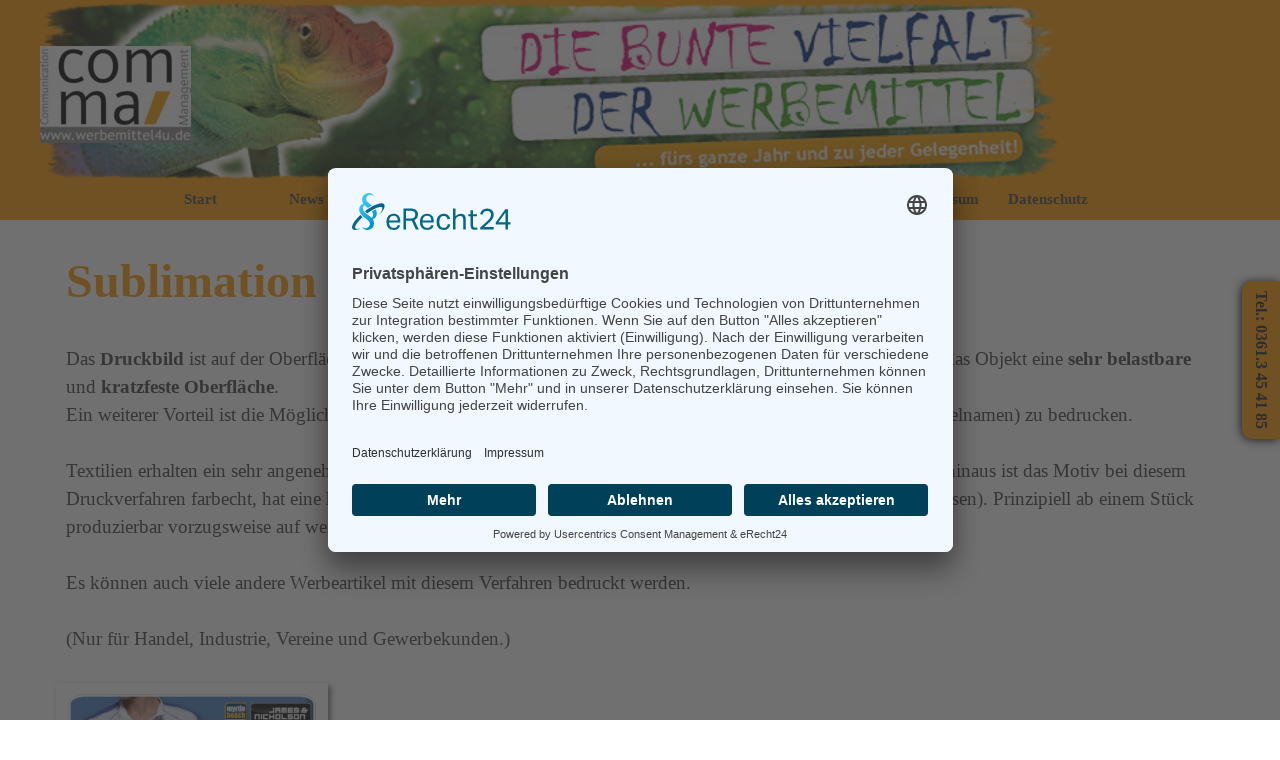

--- FILE ---
content_type: text/html
request_url: https://werbemittel4u.de/sublimation.html
body_size: 44144
content:
<!DOCTYPE html><!-- HTML5 -->
<html prefix="og: http://ogp.me/ns#" lang="de-DE" dir="ltr">
	<head>
		<title>Sublimation - Werbung und Unternehmensdienstleistungen</title>
		<meta charset="utf-8" />
		<!--[if IE]><meta http-equiv="ImageToolbar" content="False" /><![endif]-->
		<meta name="author" content="© PlanB Designagentur Inh.: Jens-Christian Porsch | 2025" />
		<meta name="generator" content="Incomedia WebSite X5 Pro 2025.2.9 - www.websitex5.com" />
		<meta name="description" content="Willkommen bei com,ma werbemittel4u.de - Entdecken Sie unser Angebot an hochwertigen Sublimationswerbeartikeln und Textilien." />
		<meta name="keywords" content="com, ma werbemittel4u.de, Sublimation, Angebot, hochwertig, Sublimationswerbeartikel, Textilien, werbeartikel" />
		<meta property="og:locale" content="de" />
		<meta property="og:type" content="website" />
		<meta property="og:url" content="https://werbemittel4u.de/sublimation.html" />
		<meta property="og:title" content="com,ma werbemittel4u.de - Sublimation" />
		<meta property="og:site_name" content="Werbung und Unternehmensdienstleistungen" />
		<meta property="og:description" content="Willkommen bei com,ma werbemittel4u.de - Entdecken Sie unser Angebot an hochwertigen Sublimationswerbeartikeln und Textilien." />
		<meta property="og:image" content="https://werbemittel4u.de/favImage.png" />
		<meta property="og:image:type" content="image/png">
		<meta property="og:image:width" content="1013">
		<meta property="og:image:height" content="630">
		<meta name="twitter:card" content="summary_large_image">
		<meta name="viewport" content="width=device-width, initial-scale=1" />
		
		<link rel="stylesheet" href="style/reset.css?2025-2-9-2" media="screen,print" />
		<link rel="stylesheet" href="style/print.css?2025-2-9-2" media="print" />
		<link rel="stylesheet" href="style/style.css?2025-2-9-2" media="screen,print" />
		<link rel="stylesheet" href="style/template.css?2025-2-9-2" media="screen" />
		<link rel="stylesheet" href="pluginAppObj/pluginAppObj_32_61/custom.css" media="screen, print" />
		<link rel="stylesheet" href="appsresources/static.css" media="screen, print" />
		<link rel="stylesheet" href="pluginAppObj/pluginAppObj_32_62/custom.css" media="screen, print" />
		<link rel="stylesheet" href="pluginAppObj/pluginAppObj_32_159/style.css" media="screen, print" />
		<link rel="stylesheet" href="pcss/sublimation.css?2025-2-9-2-638956984025681364" media="screen,print" />
		<script src="res/jquery.js?2025-2-9-2"></script>
		<script src="res/x5engine.js?2025-2-9-2" data-files-version="2025-2-9-2"></script>
		<script src="res/pwa.js?2025-2-9-2" defer ></script>
		<script src="pluginAppObj/pluginAppObj_32_61/main.js"></script>
		<script src="pluginAppObj/pluginAppObj_32_62/init.js"></script>
		<script src="appsresources/icmBannerButton.js"></script>
		<script>
			window.onload = function(){ checkBrowserCompatibility('Der von Ihnen verwendete Browser unterstützt nicht die die Funktionen, die für die Anzeige dieser Website benötigt werden.','Der von Ihnen verwendete Browser unterstützt möglicherweise nicht die die Funktionen, die für die Anzeige dieser Website benötigt werden.','[1]Browser aktualisieren[/1] oder [2]Vorgang fortsetzen[/2].','http://outdatedbrowser.com/'); };
			x5engine.utils.currentPagePath = 'sublimation.html';
			x5engine.boot.push(function () { x5engine.utils.imCodeProtection('© PlanB Designagentur Inh.: Jens-Christian Porsch | 2025'); });
			x5engine.boot.push(function () { x5engine.imPageToTop.initializeButton({}); });
		</script>
		<link rel="icon" href="favicon.ico?2025-2-9-2-638956984022363295" type="image/vnd.microsoft.icon" />
		<link rel="alternate" type="application/rss+xml" title="com,ma werbemittel4u.de - werbemittel4u Blog" href="blog/x5feed.php" />
		<link rel="manifest" href="app.webmanifest?2025-2-9-2" />
		<script id="usercentrics-cmp" async data-eu-mode="true" data-settings-id="MjeYbDIMX" src="https://app.eu.usercentrics.eu/browser-ui/latest/loader.js"></script>
		<script type="application/javascript" src="https://sdp.eu.usercentrics.eu/latest/uc-block.bundle.js"></script>
	</head>
	<body>
		<div id="imPageExtContainer">
			<div id="imPageIntContainer">
				<a class="screen-reader-only-even-focused" href="#imGoToCont" title="Überspringen Sie das Hauptmenü">Direkt zum Seiteninhalt</a>
				<div id="imHeaderBg"></div>
				<div id="imPage">
					<header id="imHeader">
						
						<div id="imHeaderObjects"><div id="imHeader_imMenuObject_04_wrapper" class="template-object-wrapper"><!-- UNSEARCHABLE --><a id="imHeader_imMenuObject_04_skip_menu" href="#imHeader_imMenuObject_04_after_menu" class="screen-reader-only-even-focused">Menü überspringen</a><div id="imHeader_imMenuObject_04"><nav id="imHeader_imMenuObject_04_container"><button type="button" class="clear-button-style hamburger-button hamburger-component" aria-label="Menü anzeigen"><span class="hamburger-bar"></span><span class="hamburger-bar"></span><span class="hamburger-bar"></span></button><div class="hamburger-menu-background-container hamburger-component">
	<div class="hamburger-menu-background menu-mobile menu-mobile-animated hidden">
		<button type="button" class="clear-button-style hamburger-menu-close-button" aria-label="Schließen"><span aria-hidden="true">&times;</span></button>
	</div>
</div>
<ul class="menu-mobile-animated hidden">
	<li class="imMnMnFirst imPage" data-link-paths=",/index.php,/">
<div class="label-wrapper">
<div class="label-inner-wrapper">
		<a class="label" href="index.php">
Start		</a>
</div>
</div>
	</li><li class="imMnMnMiddle imLevel" data-link-paths=",/blog/index.php,/blog/" data-link-hash="-1004162301"><div class="label-wrapper"><div class="label-inner-wrapper"><a href="blog/index.php" class="label" onclick="return x5engine.utils.location('blog/index.php', null, false)">News</a></div></div></li><li class="imMnMnMiddle imLevel"><div class="label-wrapper"><div class="label-inner-wrapper"><span class="label">Artikel</span><button type="button" class="screen-reader-only clear-button-style toggle-submenu" aria-label="Untermenü anzeigen für Artikel" aria-expanded="false" onclick="if ($(this).attr('aria-expanded') == 'true') event.stopImmediatePropagation(); $(this).closest('.imLevel').trigger(jQuery.Event($(this).attr('aria-expanded') == 'false' ? 'mouseenter' : 'mouseleave', { originalEvent: event } ));">▼</button></div></div><div class="multiple-column" style=" width: 200px;"><ul  class="open-right imUlCl-1">
<li class="imMnMnFirst imPage" data-link-paths=",/weihnachten.html">
<div class="label-wrapper">
<div class="label-inner-wrapper">
		<a class="label" href="weihnachten.html">
Saison/Weihnachten		</a>
</div>
</div>
	</li><li class="imMnMnFirst imPage" data-link-paths=",/artikel-a-z.html">
<div class="label-wrapper">
<div class="label-inner-wrapper">
		<a class="label" href="artikel-a-z.html">
Artikel A-Z		</a>
</div>
</div>
	</li><li class="imMnMnFirst imPage" data-link-paths=",/bekleidung---textilien.html">
<div class="label-wrapper">
<div class="label-inner-wrapper">
		<a class="label" href="bekleidung---textilien.html">
Bekleidung &amp; Textilien		</a>
</div>
</div>
	</li><li class="imMnMnFirst imPage" data-link-paths=",/veranstaltungswerbung.html">
<div class="label-wrapper">
<div class="label-inner-wrapper">
		<a class="label" href="veranstaltungswerbung.html">
Veranstaltungswerbung		</a>
</div>
</div>
	</li><li class="imMnMnFirst imPage" data-link-paths=",/fan----vereinsbedarf.html">
<div class="label-wrapper">
<div class="label-inner-wrapper">
		<a class="label" href="fan----vereinsbedarf.html">
Fan- &amp; Vereinsbedarf		</a>
</div>
</div>
	</li><li class="imMnMnFirst imPage" data-link-paths=",/feuerzeuge.html">
<div class="label-wrapper">
<div class="label-inner-wrapper">
		<a class="label" href="feuerzeuge.html">
Feuerzeuge		</a>
</div>
</div>
	</li><li class="imMnMnFirst imPage" data-link-paths="|/porzellan,-keramik---glas.html">
<div class="label-wrapper">
<div class="label-inner-wrapper">
		<a class="label" href="porzellan,-keramik---glas.html">
Porzellan, Keramik &amp; Glas		</a>
</div>
</div>
	</li><li class="imMnMnFirst imPage" data-link-paths=",/schreibgeraete.html">
<div class="label-wrapper">
<div class="label-inner-wrapper">
		<a class="label" href="schreibgeraete.html">
Schreibgeräte		</a>
</div>
</div>
	</li><li class="imMnMnFirst imPage" data-link-paths=",/spiele---kinderartikel---sport.html">
<div class="label-wrapper">
<div class="label-inner-wrapper">
		<a class="label" href="spiele---kinderartikel---sport.html">
Spiele &amp; Kinderartikel		</a>
</div>
</div>
	</li><li class="imMnMnFirst imPage" data-link-paths=",/sueszigkeiten---werbedrinks.html">
<div class="label-wrapper">
<div class="label-inner-wrapper">
		<a class="label" href="sueszigkeiten---werbedrinks.html">
Süßigkeiten &amp; Werbedrinks		</a>
</div>
</div>
	</li><li class="imMnMnFirst imPage" data-link-paths=",/technik---usb-geraete.html">
<div class="label-wrapper">
<div class="label-inner-wrapper">
		<a class="label" href="technik---usb-geraete.html">
Technik &amp; USB-Geräte		</a>
</div>
</div>
	</li><li class="imMnMnFirst imPage" data-link-paths=",/hygiene---wellness---pflege.html">
<div class="label-wrapper">
<div class="label-inner-wrapper">
		<a class="label" href="hygiene---wellness---pflege.html">
Hygiene, Wellness &amp; Pflege		</a>
</div>
</div>
	</li><li class=" imPage" data-link-paths=",/praesente.html">
<div class="label-wrapper">
<div class="label-inner-wrapper">
		<a class="label" href="praesente.html">
Präsente		</a>
</div>
</div>
	</li></ul></div></li><li class="imMnMnMiddle imPage" data-link-paths=",/kalender.html">
<div class="label-wrapper">
<div class="label-inner-wrapper">
		<a class="label" href="kalender.html">
Kalender		</a>
</div>
</div>
	</li><li class="imMnMnMiddle imLevel"><div class="label-wrapper"><div class="label-inner-wrapper"><span class="label">Inhouse</span><button type="button" class="screen-reader-only clear-button-style toggle-submenu" aria-label="Untermenü anzeigen für Inhouse" aria-expanded="false" onclick="if ($(this).attr('aria-expanded') == 'true') event.stopImmediatePropagation(); $(this).closest('.imLevel').trigger(jQuery.Event($(this).attr('aria-expanded') == 'false' ? 'mouseenter' : 'mouseleave', { originalEvent: event } ));">▼</button></div></div><div class="multiple-column" style=" width: 200px;"><ul  class="open-right imUlCl-2">
<li class="imMnMnFirst imPage" data-link-paths=",/allgemeines.html">
<div class="label-wrapper">
<div class="label-inner-wrapper">
		<a class="label" href="allgemeines.html">
Allgemeines		</a>
</div>
</div>
	</li><li class="imMnMnFirst imPage" data-link-paths=",/logistik.html">
<div class="label-wrapper">
<div class="label-inner-wrapper">
		<a class="label" href="logistik.html">
Logistik		</a>
</div>
</div>
	</li><li class="imMnMnFirst imPage" data-link-paths=",/digitaldruck.html">
<div class="label-wrapper">
<div class="label-inner-wrapper">
		<a class="label" href="digitaldruck.html">
Digitaldruck		</a>
</div>
</div>
	</li><li class="imMnMnFirst imPage" data-link-paths=",/flock----flexdruck.html">
<div class="label-wrapper">
<div class="label-inner-wrapper">
		<a class="label" href="flock----flexdruck.html">
Flexdruck &amp; Patch		</a>
</div>
</div>
	</li><li class="imMnMnFirst imPage" data-link-paths=",/sublimation.html">
<div class="label-wrapper">
<div class="label-inner-wrapper">
		<a class="label" href="sublimation.html">
Sublimation		</a>
</div>
</div>
	</li><li class=" imPage" data-link-paths=",/digital-transferdruck.html">
<div class="label-wrapper">
<div class="label-inner-wrapper">
		<a class="label" href="digital-transferdruck.html">
DIGITAL Transferdruck		</a>
</div>
</div>
	</li></ul></div></li><li class="imMnMnMiddle imLevel"><div class="label-wrapper"><div class="label-inner-wrapper"><span class="label">Infos</span><button type="button" class="screen-reader-only clear-button-style toggle-submenu" aria-label="Untermenü anzeigen für Infos" aria-expanded="false" onclick="if ($(this).attr('aria-expanded') == 'true') event.stopImmediatePropagation(); $(this).closest('.imLevel').trigger(jQuery.Event($(this).attr('aria-expanded') == 'false' ? 'mouseenter' : 'mouseleave', { originalEvent: event } ));">▼</button></div></div><div class="multiple-column" style=" width: 200px;"><ul  class="open-right imUlCl-3">
<li class="imMnMnFirst imPage" data-link-paths=",/werbeanbringung.html">
<div class="label-wrapper">
<div class="label-inner-wrapper">
		<a class="label" href="werbeanbringung.html">
Werbeanbringung		</a>
</div>
</div>
	</li><li class=" imPage" data-link-paths=",/partner.html">
<div class="label-wrapper">
<div class="label-inner-wrapper">
		<a class="label" href="partner.html">
Partner		</a>
</div>
</div>
	</li></ul></div></li><li class="imMnMnMiddle imPage" data-link-paths=",/kontakt.html">
<div class="label-wrapper">
<div class="label-inner-wrapper">
		<a class="label" href="kontakt.html">
Kontakt		</a>
</div>
</div>
	</li><li class="imMnMnMiddle imPage" data-link-paths=",/impressum.html">
<div class="label-wrapper">
<div class="label-inner-wrapper">
		<a class="label" href="impressum.html">
Impressum		</a>
</div>
</div>
	</li><li class="imMnMnLast imPage" data-link-paths=",/datenschutz.html">
<div class="label-wrapper">
<div class="label-inner-wrapper">
		<a class="label" href="datenschutz.html">
Datenschutz		</a>
</div>
</div>
	</li></ul></nav></div><a id="imHeader_imMenuObject_04_after_menu" class="screen-reader-only-even-focused"></a><!-- UNSEARCHABLE END --><script>
var imHeader_imMenuObject_04_settings = {
	'menuId': 'imHeader_imMenuObject_04',
	'responsiveMenuEffect': 'reveal',
	'responsiveMenuLevelOpenEvent': 'mouseover',
	'animationDuration': 1000,
}
x5engine.boot.push(function(){x5engine.initMenu(imHeader_imMenuObject_04_settings)});
$(function () {
    $('#imHeader_imMenuObject_04_container ul li').not('.imMnMnSeparator').each(function () {
        $(this).on('mouseenter', function (evt) {
            if (!evt.originalEvent) {
                evt.stopImmediatePropagation();
                evt.preventDefault();
                return;
            }
        });
    });
});
$(function () {$('#imHeader_imMenuObject_04_container ul li').not('.imMnMnSeparator').each(function () {    var $this = $(this), timeout = 0;    $this.on('mouseenter', function () {        clearTimeout(timeout);        setTimeout(function () { $this.children('ul, .multiple-column').stop(false, false).show(); }, 250);    }).on('mouseleave', function () {        timeout = setTimeout(function () { $this.children('ul, .multiple-column').stop(false, false).hide(); }, 250);    });});});

</script>
</div><div id="imHeader_imObjectImage_05_wrapper" class="template-object-wrapper"><div id="imHeader_imObjectImage_05"><div id="imHeader_imObjectImage_05_container"><a href="https://werbemittel4u.de/"><img src="images/comma_logo.jpg" alt="Logo com,ma" title="Logo comma" width="151" height="97" />
</a></div></div></div><div id="imHeader_imObjectImage_06_wrapper" class="template-object-wrapper"><div id="imHeader_imObjectImage_06"><div id="imHeader_imObjectImage_06_container"><img src="images/headbanner_cham.png" alt="Cameleon" title="Bunte Vielfalt Werbeartikel" width="750" height="130" />
</div></div></div></div>
					</header>
					<div id="imStickyBarContainer">
						<div id="imStickyBarGraphics"></div>
						<div id="imStickyBar">
							<div id="imStickyBarObjects"><div id="imStickyBar_imMenuObject_03_wrapper" class="template-object-wrapper"><!-- UNSEARCHABLE --><a id="imStickyBar_imMenuObject_03_skip_menu" href="#imStickyBar_imMenuObject_03_after_menu" class="screen-reader-only-even-focused">Menü überspringen</a><div id="imStickyBar_imMenuObject_03"><nav id="imStickyBar_imMenuObject_03_container"><button type="button" class="clear-button-style hamburger-button hamburger-component" aria-label="Menü anzeigen"><span class="hamburger-bar"></span><span class="hamburger-bar"></span><span class="hamburger-bar"></span></button><div class="hamburger-menu-background-container hamburger-component">
	<div class="hamburger-menu-background menu-mobile menu-mobile-animated hidden">
		<button type="button" class="clear-button-style hamburger-menu-close-button" aria-label="Schließen"><span aria-hidden="true">&times;</span></button>
	</div>
</div>
<ul class="menu-mobile-animated hidden">
	<li class="imMnMnFirst imPage" data-link-paths=",/index.php,/">
<div class="label-wrapper">
<div class="label-inner-wrapper">
		<a class="label" href="index.php">
Start		</a>
</div>
</div>
	</li><li class="imMnMnMiddle imLevel" data-link-paths=",/blog/index.php,/blog/" data-link-hash="-1004162301"><div class="label-wrapper"><div class="label-inner-wrapper"><a href="blog/index.php" class="label" onclick="return x5engine.utils.location('blog/index.php', null, false)">News</a></div></div></li><li class="imMnMnMiddle imLevel"><div class="label-wrapper"><div class="label-inner-wrapper"><span class="label">Artikel</span><button type="button" class="screen-reader-only clear-button-style toggle-submenu" aria-label="Untermenü anzeigen für Artikel" aria-expanded="false" onclick="if ($(this).attr('aria-expanded') == 'true') event.stopImmediatePropagation(); $(this).closest('.imLevel').trigger(jQuery.Event($(this).attr('aria-expanded') == 'false' ? 'mouseenter' : 'mouseleave', { originalEvent: event } ));">▼</button></div></div><div class="multiple-column" style=" width: 200px;"><ul  class="open-right imUlCl-1">
<li class="imMnMnFirst imPage" data-link-paths=",/weihnachten.html">
<div class="label-wrapper">
<div class="label-inner-wrapper">
		<a class="label" href="weihnachten.html">
Saison/Weihnachten		</a>
</div>
</div>
	</li><li class="imMnMnFirst imPage" data-link-paths=",/artikel-a-z.html">
<div class="label-wrapper">
<div class="label-inner-wrapper">
		<a class="label" href="artikel-a-z.html">
Artikel A-Z		</a>
</div>
</div>
	</li><li class="imMnMnFirst imPage" data-link-paths=",/bekleidung---textilien.html">
<div class="label-wrapper">
<div class="label-inner-wrapper">
		<a class="label" href="bekleidung---textilien.html">
Bekleidung &amp; Textilien		</a>
</div>
</div>
	</li><li class="imMnMnFirst imPage" data-link-paths=",/veranstaltungswerbung.html">
<div class="label-wrapper">
<div class="label-inner-wrapper">
		<a class="label" href="veranstaltungswerbung.html">
Veranstaltungswerbung		</a>
</div>
</div>
	</li><li class="imMnMnFirst imPage" data-link-paths=",/fan----vereinsbedarf.html">
<div class="label-wrapper">
<div class="label-inner-wrapper">
		<a class="label" href="fan----vereinsbedarf.html">
Fan- &amp; Vereinsbedarf		</a>
</div>
</div>
	</li><li class="imMnMnFirst imPage" data-link-paths=",/feuerzeuge.html">
<div class="label-wrapper">
<div class="label-inner-wrapper">
		<a class="label" href="feuerzeuge.html">
Feuerzeuge		</a>
</div>
</div>
	</li><li class="imMnMnFirst imPage" data-link-paths="|/porzellan,-keramik---glas.html">
<div class="label-wrapper">
<div class="label-inner-wrapper">
		<a class="label" href="porzellan,-keramik---glas.html">
Porzellan, Keramik &amp; Glas		</a>
</div>
</div>
	</li><li class="imMnMnFirst imPage" data-link-paths=",/schreibgeraete.html">
<div class="label-wrapper">
<div class="label-inner-wrapper">
		<a class="label" href="schreibgeraete.html">
Schreibgeräte		</a>
</div>
</div>
	</li><li class="imMnMnFirst imPage" data-link-paths=",/spiele---kinderartikel---sport.html">
<div class="label-wrapper">
<div class="label-inner-wrapper">
		<a class="label" href="spiele---kinderartikel---sport.html">
Spiele &amp; Kinderartikel		</a>
</div>
</div>
	</li><li class="imMnMnFirst imPage" data-link-paths=",/sueszigkeiten---werbedrinks.html">
<div class="label-wrapper">
<div class="label-inner-wrapper">
		<a class="label" href="sueszigkeiten---werbedrinks.html">
Süßigkeiten &amp; Werbedrinks		</a>
</div>
</div>
	</li><li class="imMnMnFirst imPage" data-link-paths=",/technik---usb-geraete.html">
<div class="label-wrapper">
<div class="label-inner-wrapper">
		<a class="label" href="technik---usb-geraete.html">
Technik &amp; USB-Geräte		</a>
</div>
</div>
	</li><li class="imMnMnFirst imPage" data-link-paths=",/hygiene---wellness---pflege.html">
<div class="label-wrapper">
<div class="label-inner-wrapper">
		<a class="label" href="hygiene---wellness---pflege.html">
Hygiene, Wellness &amp; Pflege		</a>
</div>
</div>
	</li><li class=" imPage" data-link-paths=",/praesente.html">
<div class="label-wrapper">
<div class="label-inner-wrapper">
		<a class="label" href="praesente.html">
Präsente		</a>
</div>
</div>
	</li></ul></div></li><li class="imMnMnMiddle imPage" data-link-paths=",/kalender.html">
<div class="label-wrapper">
<div class="label-inner-wrapper">
		<a class="label" href="kalender.html">
Kalender		</a>
</div>
</div>
	</li><li class="imMnMnMiddle imLevel"><div class="label-wrapper"><div class="label-inner-wrapper"><span class="label">Inhouse</span><button type="button" class="screen-reader-only clear-button-style toggle-submenu" aria-label="Untermenü anzeigen für Inhouse" aria-expanded="false" onclick="if ($(this).attr('aria-expanded') == 'true') event.stopImmediatePropagation(); $(this).closest('.imLevel').trigger(jQuery.Event($(this).attr('aria-expanded') == 'false' ? 'mouseenter' : 'mouseleave', { originalEvent: event } ));">▼</button></div></div><div class="multiple-column" style=" width: 200px;"><ul  class="open-right imUlCl-2">
<li class="imMnMnFirst imPage" data-link-paths=",/allgemeines.html">
<div class="label-wrapper">
<div class="label-inner-wrapper">
		<a class="label" href="allgemeines.html">
Allgemeines		</a>
</div>
</div>
	</li><li class="imMnMnFirst imPage" data-link-paths=",/logistik.html">
<div class="label-wrapper">
<div class="label-inner-wrapper">
		<a class="label" href="logistik.html">
Logistik		</a>
</div>
</div>
	</li><li class="imMnMnFirst imPage" data-link-paths=",/digitaldruck.html">
<div class="label-wrapper">
<div class="label-inner-wrapper">
		<a class="label" href="digitaldruck.html">
Digitaldruck		</a>
</div>
</div>
	</li><li class="imMnMnFirst imPage" data-link-paths=",/flock----flexdruck.html">
<div class="label-wrapper">
<div class="label-inner-wrapper">
		<a class="label" href="flock----flexdruck.html">
Flexdruck &amp; Patch		</a>
</div>
</div>
	</li><li class="imMnMnFirst imPage" data-link-paths=",/sublimation.html">
<div class="label-wrapper">
<div class="label-inner-wrapper">
		<a class="label" href="sublimation.html">
Sublimation		</a>
</div>
</div>
	</li><li class=" imPage" data-link-paths=",/digital-transferdruck.html">
<div class="label-wrapper">
<div class="label-inner-wrapper">
		<a class="label" href="digital-transferdruck.html">
DIGITAL Transferdruck		</a>
</div>
</div>
	</li></ul></div></li><li class="imMnMnMiddle imLevel"><div class="label-wrapper"><div class="label-inner-wrapper"><span class="label">Infos</span><button type="button" class="screen-reader-only clear-button-style toggle-submenu" aria-label="Untermenü anzeigen für Infos" aria-expanded="false" onclick="if ($(this).attr('aria-expanded') == 'true') event.stopImmediatePropagation(); $(this).closest('.imLevel').trigger(jQuery.Event($(this).attr('aria-expanded') == 'false' ? 'mouseenter' : 'mouseleave', { originalEvent: event } ));">▼</button></div></div><div class="multiple-column" style=" width: 200px;"><ul  class="open-right imUlCl-3">
<li class="imMnMnFirst imPage" data-link-paths=",/werbeanbringung.html">
<div class="label-wrapper">
<div class="label-inner-wrapper">
		<a class="label" href="werbeanbringung.html">
Werbeanbringung		</a>
</div>
</div>
	</li><li class=" imPage" data-link-paths=",/partner.html">
<div class="label-wrapper">
<div class="label-inner-wrapper">
		<a class="label" href="partner.html">
Partner		</a>
</div>
</div>
	</li></ul></div></li><li class="imMnMnMiddle imPage" data-link-paths=",/kontakt.html">
<div class="label-wrapper">
<div class="label-inner-wrapper">
		<a class="label" href="kontakt.html">
Kontakt		</a>
</div>
</div>
	</li><li class="imMnMnMiddle imPage" data-link-paths=",/impressum.html">
<div class="label-wrapper">
<div class="label-inner-wrapper">
		<a class="label" href="impressum.html">
Impressum		</a>
</div>
</div>
	</li><li class="imMnMnLast imPage" data-link-paths=",/datenschutz.html">
<div class="label-wrapper">
<div class="label-inner-wrapper">
		<a class="label" href="datenschutz.html">
Datenschutz		</a>
</div>
</div>
	</li></ul></nav></div><a id="imStickyBar_imMenuObject_03_after_menu" class="screen-reader-only-even-focused"></a><!-- UNSEARCHABLE END --><script>
var imStickyBar_imMenuObject_03_settings = {
	'menuId': 'imStickyBar_imMenuObject_03',
	'responsiveMenuEffect': 'reveal',
	'responsiveMenuLevelOpenEvent': 'mouseover',
	'animationDuration': 1000,
}
x5engine.boot.push(function(){x5engine.initMenu(imStickyBar_imMenuObject_03_settings)});
$(function () {
    $('#imStickyBar_imMenuObject_03_container ul li').not('.imMnMnSeparator').each(function () {
        $(this).on('mouseenter', function (evt) {
            if (!evt.originalEvent) {
                evt.stopImmediatePropagation();
                evt.preventDefault();
                return;
            }
        });
    });
});
$(function () {$('#imStickyBar_imMenuObject_03_container ul li').not('.imMnMnSeparator').each(function () {    var $this = $(this), timeout = 0;    $this.on('mouseenter', function () {        clearTimeout(timeout);        setTimeout(function () { $this.children('ul, .multiple-column').stop(false, false).show(); }, 250);    }).on('mouseleave', function () {        timeout = setTimeout(function () { $this.children('ul, .multiple-column').stop(false, false).hide(); }, 250);    });});});

</script>
</div><div id="imStickyBar_imObjectImage_04_wrapper" class="template-object-wrapper"><div id="imStickyBar_imObjectImage_04"><div id="imStickyBar_imObjectImage_04_container"><a href="index.php" onclick="return x5engine.utils.location('index.php', null, false)"><img src="images/comma_logo_ohne_www.jpg" alt="comma Logo ohne www" title="Logo ohne www" width="144" height="72" />
</a></div></div></div></div>
						</div>
					</div>
					<div id="imSideBar">
						<div id="imSideBarObjects"></div>
					</div>
					<div id="imContentGraphics"></div>
					<main id="imContent">
						<a id="imGoToCont"></a>
						<div id="imPageRow_1" class="imPageRow">
						
						</div>
						<div id="imCell_6" class=""> <div id="imCellStyleGraphics_6" ></div><div id="imCellStyleBorders_6"></div><div id="imTextObject_32_06">
							<div data-index="0"  class="text-tab-content grid-prop current-tab "  id="imTextObject_32_06_tab0" style="opacity: 1; " role="tabpanel" tabindex="0">
								<div class="text-inner">
									<h1 class="imHeading1">Sublimation</h1><div><br></div><div><div>Das <span class="fs14lh1-5"><b>Druckbild</b></span> ist auf der Oberfläche <span class="fs14lh1-5"><b>nicht spürbar</b></span>, da nur
						die Farbe in das Objekt übertragen wird. Somit erhält das Objekt eine <span class="fs14lh1-5"><b>sehr
						belastbare</b></span> und <span class="fs14lh1-5"><b>kratzfeste Oberfläche</b></span>. </div>
						
						<div>Ein weiterer Vorteil ist die Möglichkeit, in Fotoqualität,
						mit Farbverläufen oder mit filigranen Strukturen (auch Einzelnamen) zu
						bedrucken.</div><div><br></div>
						
						<div>Textilien erhalten ein sehr angenehmes Stoffgefühl und die
						Atmungsaktivität des Gewebes bleibt erhalten. Darüber hinaus ist das Motiv bei
						diesem Druckverfahren farbecht, hat eine hohe Waschbeständigkeit und ist &nbsp;sehr resistent gegen UV-Strahlung (kein
						Verblassen). Prinzipiell ab einem Stück produzierbar vorzugsweise auf weißen
						Textilien. </div><div><br></div>
						
						<div>Es können auch viele andere Werbeartikel mit diesem
						Verfahren bedruckt werden.</div></div><div><br></div><div><div><span class="fs14lh1-5 cf1">(Nur für Handel, Industrie, Vereine und Gewerbekunden.)</span></div></div>
								</div>
							</div>
						
						</div>
						</div><div id="imPageRow_2" class="imPageRow">
						
						</div>
						<div id="imCell_158" class=""> <div id="imCellStyleGraphics_158" ></div><div id="imCellStyleBorders_158"></div><div id="imObjectImage_32_158"><div id="imObjectImage_32_158_container"><a href="https://www.werbemittel4u.de/_daten/Sublimations-Textilien_DE.pdf" target="_blank"><img src="images/Sublimation.png" alt="Sublimation_" title="Sublimation" width="252" height="147" />
						</a>
						<script>
							x5engine.boot.push(function () {
								 x5engine.imagefx.rotate('#imObjectImage_32_158_container img', '#imObjectImage_32_158', 20);
							});
						</script>
						</div></div></div><div id="imCell_28" class=""> <div id="imCellStyleGraphics_28" ></div><div id="imCellStyleBorders_28"></div><div id="imTextObject_32_28">
							<div data-index="0"  class="text-tab-content grid-prop current-tab "  id="imTextObject_32_28_tab0" style="opacity: 1; " role="tabpanel" tabindex="0">
								<div class="text-inner">
									<div class="imTACenter"><span class="fs14lh1-5"><b><a href="https://www.werbemittel4u.de/_daten/Sublimations-Textilien_DE.pdf" target="_blank" class="imCssLink">Katalog Sublimation I</a></b></span></div>
								</div>
							</div>
						
						</div>
						</div><div id="imPageRow_3" class="imPageRow">
						<div style="position: absolute; top: 0; left: 0; right: 0; bottom: 0; overflow: hidden;"><div id="imPageRowGraphics_3" class="imContentDataContainer" ></div></div>
						</div>
						<div id="imCell_60" class=""> <div id="imCellStyleGraphics_60" ></div><div id="imCellStyleBorders_60"></div><div id="imTextObject_32_60">
							<div data-index="0"  class="text-tab-content grid-prop current-tab "  id="imTextObject_32_60_tab0" style="opacity: 1; " role="tabpanel" tabindex="0">
								<div class="text-inner">
									<h1 class="imHeading1"><span class="cb1">Sie haben Fragen oder brauchen Hilfe?<br> Schreiben Sie uns!</span></h1>
								</div>
							</div>
						
						</div>
						</div><div id="imCell_61" class=""> <div id="imCellStyleGraphics_61" ></div><div id="imCellStyleBorders_61"></div><!-- Hover Button v.18 --><div id="pluginAppObj_32_61">        
						            <script>
						                if (true) {
						                    var container = $("#pluginAppObj_32_61");
						                    var container_btn = "<div id='pluginAppObj_32_61_container'>";  
						                    container.append(container_btn);
						                    var container_btn = $("#pluginAppObj_32_61_container");
						
						
						
						                    var parsed_button = $.parseHTML(decode_html("&amp;lt;a href=&quot;kontakt.html&quot; target=&quot;_blank&quot;&amp;gt;<div class=\'flex-container\'><div class=\'flex-item item-txt\'><div class=\'div-txt\'>Kontaktformular</div></div><div class=\'flex-item item-icon\'><div class=\'div-icon\' role=\'img\' alt=\'\'></div></div></div>&amp;lt;/a&amp;gt;"));
						
						
						                    container_btn.append(parsed_button);
						                    var button = container_btn.children("a").last();
						                    button.addClass("pluginAppObj_32_61-button");
						                    button.attr("aria-label", "Kontaktformular ");
						                    container_btn.append(button);
						                }
						                hoverbutton_pluginAppObj_32_61();
						           </script>
						       </div></div><div id="imPageRow_4" class="imPageRow">
						
						</div>
						<div id="imCell_62" class=""> <div id="imCellStyleGraphics_62" ></div><div id="imCellStyleBorders_62"></div><!-- Mobile Contact v.5 --><div id="pluginAppObj_32_62"><div id="pluginAppObj_32_62_root" class="mc root"><input type="checkbox" id="pluginAppObj_32_62_isOpen" name="pluginAppObj_32_62_isOpen" class="mc isOpen"><a href="tel:+493613454185" target="_self" class="mc svg_container phone_call"><svg class="mc icon phone_call original" xmlns="http://www.w3.org/2000/svg" viewBox="-94.29411764705884 -94.29411764705884 590.5882352941177 590.5882352941177"><path class="frg" d="M401.129,311.475c-1.137-3.426-8.371-8.473-21.697-15.129c-3.61-2.098-8.754-4.949-15.41-8.566c-6.662-3.617-12.709-6.95-18.13-9.996c-5.432-3.045-10.521-5.995-15.276-8.846c-0.76-0.571-3.139-2.234-7.136-5c-4.001-2.758-7.375-4.805-10.14-6.14c-2.759-1.327-5.473-1.995-8.138-1.995c-3.806,0-8.56,2.714-14.268,8.135c-5.708,5.428-10.944,11.324-15.7,17.706c-4.757,6.379-9.802,12.275-15.126,17.7c-5.332,5.427-9.713,8.138-13.135,8.138c-1.718,0-3.86-0.479-6.427-1.424c-2.566-0.951-4.518-1.766-5.858-2.423c-1.328-0.671-3.607-1.999-6.845-4.004c-3.244-1.999-5.048-3.094-5.428-3.285c-26.075-14.469-48.438-31.029-67.093-49.676c-18.649-18.658-35.211-41.019-49.676-67.097c-0.19-0.381-1.287-2.19-3.284-5.424c-2-3.237-3.333-5.518-3.999-6.854c-0.666-1.331-1.475-3.283-2.425-5.852s-1.427-4.709-1.427-6.424c0-3.424,2.713-7.804,8.138-13.134c5.424-5.327,11.326-10.373,17.7-15.128c6.379-4.755,12.275-9.991,17.701-15.699c5.424-5.711,8.136-10.467,8.136-14.273c0-2.663-0.666-5.378-1.997-8.137c-1.332-2.765-3.378-6.139-6.139-10.138c-2.762-3.997-4.427-6.374-4.999-7.139c-2.852-4.755-5.799-9.846-8.848-15.271c-3.049-5.424-6.377-11.47-9.995-18.131c-3.615-6.658-6.468-11.799-8.564-15.415C98.986,9.233,93.943,1.997,90.516,0.859C89.183,0.288,87.183,0,84.521,0c-5.142,0-11.85,0.95-20.129,2.856c-8.282,1.903-14.799,3.899-19.558,5.996c-9.517,3.995-19.604,15.605-30.264,34.826C4.863,61.566,0.01,79.271,0.01,96.78c0,5.135,0.333,10.131,0.999,14.989c0.666,4.853,1.856,10.326,3.571,16.418c1.712,6.09,3.093,10.614,4.137,13.56c1.045,2.948,2.996,8.229,5.852,15.845c2.852,7.614,4.567,12.275,5.138,13.988c6.661,18.654,14.56,35.307,23.695,49.964c15.03,24.362,35.541,49.539,61.521,75.521c25.981,25.98,51.153,46.49,75.517,61.526c14.655,9.134,31.314,17.032,49.965,23.698c1.714,0.568,6.375,2.279,13.986,5.141c7.614,2.854,12.897,4.805,15.845,5.852c2.949,1.048,7.474,2.43,13.559,4.145c6.098,1.715,11.566,2.905,16.419,3.576c4.856,0.657,9.853,0.996,14.989,0.996c17.508,0,35.214-4.856,53.105-14.562c19.219-10.656,30.826-20.745,34.823-30.269c2.102-4.754,4.093-11.273,5.996-19.555c1.909-8.278,2.857-14.985,2.857-20.126C401.99,314.814,401.703,312.819,401.129,311.475z" fill-rule="evenodd" /><path class="bkg" d="M-94.29411764705884 -94.29411764705884h590.5882352941177v590.5882352941177h-590.5882352941177zM401.129,311.475c-1.137-3.426-8.371-8.473-21.697-15.129c-3.61-2.098-8.754-4.949-15.41-8.566c-6.662-3.617-12.709-6.95-18.13-9.996c-5.432-3.045-10.521-5.995-15.276-8.846c-0.76-0.571-3.139-2.234-7.136-5c-4.001-2.758-7.375-4.805-10.14-6.14c-2.759-1.327-5.473-1.995-8.138-1.995c-3.806,0-8.56,2.714-14.268,8.135c-5.708,5.428-10.944,11.324-15.7,17.706c-4.757,6.379-9.802,12.275-15.126,17.7c-5.332,5.427-9.713,8.138-13.135,8.138c-1.718,0-3.86-0.479-6.427-1.424c-2.566-0.951-4.518-1.766-5.858-2.423c-1.328-0.671-3.607-1.999-6.845-4.004c-3.244-1.999-5.048-3.094-5.428-3.285c-26.075-14.469-48.438-31.029-67.093-49.676c-18.649-18.658-35.211-41.019-49.676-67.097c-0.19-0.381-1.287-2.19-3.284-5.424c-2-3.237-3.333-5.518-3.999-6.854c-0.666-1.331-1.475-3.283-2.425-5.852s-1.427-4.709-1.427-6.424c0-3.424,2.713-7.804,8.138-13.134c5.424-5.327,11.326-10.373,17.7-15.128c6.379-4.755,12.275-9.991,17.701-15.699c5.424-5.711,8.136-10.467,8.136-14.273c0-2.663-0.666-5.378-1.997-8.137c-1.332-2.765-3.378-6.139-6.139-10.138c-2.762-3.997-4.427-6.374-4.999-7.139c-2.852-4.755-5.799-9.846-8.848-15.271c-3.049-5.424-6.377-11.47-9.995-18.131c-3.615-6.658-6.468-11.799-8.564-15.415C98.986,9.233,93.943,1.997,90.516,0.859C89.183,0.288,87.183,0,84.521,0c-5.142,0-11.85,0.95-20.129,2.856c-8.282,1.903-14.799,3.899-19.558,5.996c-9.517,3.995-19.604,15.605-30.264,34.826C4.863,61.566,0.01,79.271,0.01,96.78c0,5.135,0.333,10.131,0.999,14.989c0.666,4.853,1.856,10.326,3.571,16.418c1.712,6.09,3.093,10.614,4.137,13.56c1.045,2.948,2.996,8.229,5.852,15.845c2.852,7.614,4.567,12.275,5.138,13.988c6.661,18.654,14.56,35.307,23.695,49.964c15.03,24.362,35.541,49.539,61.521,75.521c25.981,25.98,51.153,46.49,75.517,61.526c14.655,9.134,31.314,17.032,49.965,23.698c1.714,0.568,6.375,2.279,13.986,5.141c7.614,2.854,12.897,4.805,15.845,5.852c2.949,1.048,7.474,2.43,13.559,4.145c6.098,1.715,11.566,2.905,16.419,3.576c4.856,0.657,9.853,0.996,14.989,0.996c17.508,0,35.214-4.856,53.105-14.562c19.219-10.656,30.826-20.745,34.823-30.269c2.102-4.754,4.093-11.273,5.996-19.555c1.909-8.278,2.857-14.985,2.857-20.126C401.99,314.814,401.703,312.819,401.129,311.475z" fill-rule="evenodd"/></svg></a><a href="mailto:service@werbemittel4u.de" target="_self" class="mc svg_container mail"><svg class="mc icon mail original" xmlns="http://www.w3.org/2000/svg" viewBox="-8.823529411764703 -8.823529411764703 117.6470588235294 117.6470588235294"><path class="frg" d="M80,75h-60q-10,0-10-5v-40q0,-5,10-5h60q10,0,10,5v40q0,5-10,5zm-3,-5h-54q-7,0-7-3v-31c41,27,25,27,68,0v31q0,3-7,3zm3-39h-60c40,25,20,25,60,0z" fill-rule="evenodd" /><path class="bkg" d="M-8.823529411764703 -8.823529411764703h117.6470588235294v117.6470588235294h-117.6470588235294zM80,75h-60q-10,0-10-5v-40q0,-5,10-5h60q10,0,10,5v40q0,5-10,5zm-3,-5h-54q-7,0-7-3v-31c41,27,25,27,68,0v31q0,3-7,3zm3-39h-60c40,25,20,25,60,0z" fill-rule="evenodd"/></svg></a><label for="pluginAppObj_32_62_isOpen" class="mc labelFor"><div class="mc svg_container mc_btn"><svg class="mc icon mc_btn original" xmlns="http://www.w3.org/2000/svg" viewBox="-8.470588235294116 -8.470588235294116 112.94117647058823 112.94117647058823"><path class="frg" d="M29.74,32.94a6.49,6.49,0,1,0,12.98,0a6.49,6.49,0,1,0-12.98,0zM54.34,32.94a6.49,6.49,0,1,0,12.98,0a6.49,6.49,0,1,0-12.98,0zM67.58,47.71H29.49a1,1,0,0,0-.81.42,1,1,0,0,0-.14.9c0,.12,4.41,12.39,20,12.39,16.75,0,20-12.35,20-12.47a1,1,0,0,0-.19-.86A1,1,0,0,0,67.58,47.71ZM74.68,11.37H22.39a14,14,0,0,0-14,14V60.15a14.06,14.06,0,0,0,14,14h33.8l13.3,14.49a3,3,0,0,0,2.21,1,2.92,2.92,0,0,0,1.09-.2,3,3,0,0,0,1.91-2.8V74.19a14.06,14.06,0,0,0,14-14V25.4A14,14,0,0,0,74.68,11.37Zm8,48.78a8.05,8.05,0,0,1-8,8h-3a3,3,0,0,0-3,3V79l-9-9.79a3,3,0,0,0-2.21-1H22.39a8,8,0,0,1-8-8V25.4a8,8,0,0,1,8-8H74.68a8,8,0,0,1,8,8Z" fill-rule="evenodd" /><path class="bkg" d="M-8.470588235294116 -8.470588235294116h112.94117647058823v112.94117647058823h-112.94117647058823zM29.74,32.94a6.49,6.49,0,1,0,12.98,0a6.49,6.49,0,1,0-12.98,0zM54.34,32.94a6.49,6.49,0,1,0,12.98,0a6.49,6.49,0,1,0-12.98,0zM67.58,47.71H29.49a1,1,0,0,0-.81.42,1,1,0,0,0-.14.9c0,.12,4.41,12.39,20,12.39,16.75,0,20-12.35,20-12.47a1,1,0,0,0-.19-.86A1,1,0,0,0,67.58,47.71ZM74.68,11.37H22.39a14,14,0,0,0-14,14V60.15a14.06,14.06,0,0,0,14,14h33.8l13.3,14.49a3,3,0,0,0,2.21,1,2.92,2.92,0,0,0,1.09-.2,3,3,0,0,0,1.91-2.8V74.19a14.06,14.06,0,0,0,14-14V25.4A14,14,0,0,0,74.68,11.37Zm8,48.78a8.05,8.05,0,0,1-8,8h-3a3,3,0,0,0-3,3V79l-9-9.79a3,3,0,0,0-2.21-1H22.39a8,8,0,0,1-8-8V25.4a8,8,0,0,1,8-8H74.68a8,8,0,0,1,8,8Z" fill-rule="evenodd"/></svg></div></label></div></div></div><div id="imCell_159" class=""> <div id="imCellStyleGraphics_159" ></div><div id="imCellStyleBorders_159"></div><!-- Sticky Button v.3 --><div id="pluginAppObj_32_159" style="direction: ltr;"><a role="button" href="tel:03613454185" >
						<div class="icm_stickybutton icm_stickybuttonhidden" 
						        id="icm_stickybuttonpluginAppObj_32_159" 
						        data-icmstickybuttondelay="1" 
						        data-icmstickybuttonposition="rightmiddle" 
						    >
						Tel.: 0361.3 45 41 85
						</div>
						</a></div></div>
					</main>
					<div id="imFooterBg"></div>
					<footer id="imFooter">
						<div id="imFooterObjects"><div id="imFooter_imObjectSearch_13_wrapper" class="template-object-wrapper"><div id="imFooter_imObjectSearch_13"><form id="imFooter_imObjectSearch_13_form" action="imsearch.php" method="get"><fieldset><div id="imFooter_imObjectSearch_13_fields_container" role="search"><input type="text" id="imFooter_imObjectSearch_13_field" name="search" value="" placeholder="Suchen" aria-label="Suchen" /><button id="imFooter_imObjectSearch_13_button" aria-label="Suchen"></button></div></fieldset></form><script>$('#imFooter_imObjectSearch_13_button').click(function() { $(this).prop('disabled', true); setTimeout(function(){ $('#imFooter_imObjectSearch_13_button').prop('disabled', false); }, 900); $('#imFooter_imObjectSearch_13_form').submit(); return false; });</script></div></div><div id="imFooter_imTextObject_15_wrapper" class="template-object-wrapper"><div id="imFooter_imTextObject_15">
	<div data-index="0"  class="text-tab-content grid-prop current-tab "  id="imFooter_imTextObject_15_tab0" style="opacity: 1; " role="tabpanel" tabindex="0">
		<div class="text-inner">
			<div><b class="fs10lh1-5"><span class="cf1">Öffnungszeiten: <br></span><span class="cf2 cb1">Mo - Do 9:00 bis 17:00 Uhr; Fr 9:00 bis 15:00 Uhr</span></b></div>
		</div>
	</div>

</div>
</div><div id="imFooter_imTextObject_17_wrapper" class="template-object-wrapper"><div id="imFooter_imTextObject_17">
	<div data-index="0"  class="text-tab-content grid-prop current-tab "  id="imFooter_imTextObject_17_tab0" style="opacity: 1; " role="tabpanel" tabindex="0">
		<div class="text-inner">
			<div class="imTACenter"><div style="text-align: start;"><div data-line-height="1.15" class="lh1-15 imTACenter"><span class="fs9lh1-15 cf1"><b>com,ma werbemittel4u.de Inh.: </b></span><b class="fs14lh1-15"><span class="fs9lh1-15 cf1">Petra Porsch | </span></b><span class="fs9lh1-15 cf1"><b>Nonnenrain 66 • 99096 Erfurt | Telefon: <a role="button" href="tel:+493613454185" class="imCssLink">0361.3 45 41 85</a> • Telefax: 0361.3 45 14 47 | E-Mail: </b></span><b style="text-align: start;" class="fs9lh1-15 cf1"><a role="button" href="javascript:x5engine.utils.emailTo('12132233241','e.duel4ttmirbe@weceervis','','')" class="imCssLink">service@werbemittel4u.de</a></b><span class="fs14lh1-15"><br></span></div></div></div>
		</div>
	</div>

</div>
</div><div id="imFooter_imTextObject_19_wrapper" class="template-object-wrapper"><div id="imFooter_imTextObject_19">
	<div data-index="0"  class="text-tab-content grid-prop current-tab "  id="imFooter_imTextObject_19_tab0" style="opacity: 1; " role="tabpanel" tabindex="0">
		<div class="text-inner">
			<div><span class="fs10lh1-5"><a href="javascript:UC_UI.showSecondLayer();">Cookie-Einstellungen</a></span></div>
		</div>
	</div>

</div>
</div></div>
					</footer>
				</div>
				<span class="screen-reader-only-even-focused" style="bottom: 0;"><a href="#imGoToCont" title="Lesen Sie den Inhalt der Seite noch einmal durch">Zurück zum Seiteninhalt</a></span>
			</div>
		</div>
		<div id="install_banner">
			<div id="install_banner_inner">
				<div id="install_siteicon_container">
					<img id="install_siteicon" src="images/pwaIcon192.png" alt="App-Icon">
				</div>
				<div id="install_info_container">
					<span id="install_title">Werbung und Unternehmensdienstleistungen</span>
					<span id="install_text_1">Installieren Sie diese Website auf Ihrem Startbildschirm für ein besseres Erlebnis</span>
					<div id="install_button_container">
						<button type="button" id="install_button">Installieren Sie</button>
					</div>
					<span id="install_text_2">Tippen Sie auf <svg xmlns="http://www.w3.org/2000/svg" width="24" height="24" style="vertical-align: text-bottom;" aria-labelledby="ios_install_button_title" role="img" viewBox="10 5 30 35" enable-background="new 0 0 50 50"><title id="ios_install_button_title">Installationsschaltfläche auf iOS</title><path d="M30.3 13.7L25 8.4l-5.3 5.3-1.4-1.4L25 5.6l6.7 6.7z"/><path d="M24 7h2v21h-2z"/><path d="M35 40H15c-1.7 0-3-1.3-3-3V19c0-1.7 1.3-3 3-3h7v2h-7c-.6 0-1 .4-1 1v18c0 .6.4 1 1 1h20c.6 0 1-.4 1-1V19c0-.6-.4-1-1-1h-7v-2h7c1.7 0 3 1.3 3 3v18c0 1.7-1.3 3-3 3z"/></svg> und dann auf „Zu Ihrem Bildschirm hinzufügen“</span>
				</div>
				<button type="button" id="install_close" aria-label="Schließen">X</button>
			</div>
		</div>
		<noscript class="imNoScript"><div class="alert alert-red">Um diese Website nutzen zu können, aktivieren Sie bitte JavaScript.</div></noscript>
	</body>
</html>


--- FILE ---
content_type: text/css
request_url: https://werbemittel4u.de/style/template.css?2025-2-9-2
body_size: 7534
content:
html { position: relative; margin: 0; padding: 0; height: 100%; }
body { margin: 0; padding: 0; text-align: start; height: 100%; }
#imPageExtContainer { min-height: 100%; }
#imPageIntContainer { position: relative;}
#imPage { position: relative; width: 100%; }
#imHeaderBg { position: absolute; inset-inline-start: 0px; top: 0; width: 100%; }
#imContent { position: relative; overflow-x: clip; }
#imFooterBg { position: absolute; inset-inline-start: 0px; bottom: 0; width: 100%; }
#imStickyBarContainer { visibility: hidden; position: fixed; overflow: hidden; }
#imPageToTop { position: fixed; bottom: 30px; inset-inline-end: 30px; z-index: 100500; display: none; opacity: 0.75 }
#imPageToTop:hover { opacity: 1; cursor: pointer; }
@media (min-width: 1200.0px) {
		#imPageExtContainer { background-image: none; background-color: rgba(255, 255, 255, 1); z-index: 0; position: relative; }
		#imPage { padding-top: 0px; padding-bottom: 0px; min-width: 1200px; }
		#imHeaderBg { height: 150px; background-image: none; background-color: transparent; }
		#imHeader { background-image: none; background-color: rgba(255, 153, 0, 1); }
		#imHeaderObjects { margin-inline-start: auto; margin-inline-end: auto; position: relative; height: 220px; width:1200px; }
		#imContent { align-self: start; padding: 5px 0 5px 0; }
		#imContentGraphics { min-height: 600px; background-image: none; background-color: rgba(255, 255, 255, 1); }
		#imFooterBg { z-index: -1; height: 250px; background-image: none; background-color: transparent; }
		#imFooter {  background-image: none; background-color: rgba(255, 153, 0, 1); }
		#imFooterObjects { margin-inline-start: auto; margin-inline-end: auto; position: relative; height: 250px; width:1200px; }
		#imSideBar { background-image: none; background-color: rgba(204, 204, 204, 1); overflow: visible; zoom: 1; z-index: 200; }
		#imSideBarObjects { position: relative; height: 600px; }
		#imStickyBarContainer { top: 0; inset-inline-start: 0px; inset-inline-end: 0px; margin: auto; width: 100%; height: 120px; box-sizing: border-box; z-index: 10301; }
		#imStickyBarGraphics { top: 0; inset-inline-start: 0px; inset-inline-end: 0px; margin: auto; width: 100%; height: 120px; box-sizing: border-box; background-image: none; background-color: rgba(255, 153, 0, 1); position: absolute; }
		#imStickyBar { position: relative; top: 0; inset-inline-start: 0px; margin: auto; width: 1200px }
		#imStickyBarObjects { position: relative; height: 120px; }
	
}
@media (max-width: 1199.9px) and (min-width: 720.0px) {
		#imPageExtContainer { background-image: none; background-color: rgba(255, 255, 255, 1); z-index: 0; position: relative; }
		#imPage { padding-top: 0px; padding-bottom: 0px; min-width: 720px; }
		#imHeaderBg { height: 0px; background-image: none; background-color: transparent; }
		#imHeader { background-image: none; background-color: rgba(255, 153, 0, 1); }
		#imHeaderObjects { margin-inline-start: auto; margin-inline-end: auto; position: relative; height: 70px; width:720px; }
		#imContent { align-self: start; padding: 0px 0 0px 0; }
		#imContentGraphics { min-height: 520px; background-image: none; background-color: rgba(255, 255, 255, 1); }
		#imFooterBg { z-index: -1; height: 0px; background-image: none; background-color: transparent; }
		#imFooter {  background-image: none; background-color: rgba(255, 153, 0, 1); }
		#imFooterObjects { margin-inline-start: auto; margin-inline-end: auto; position: relative; height: 130px; width:720px; }
		#imSideBar { background-image: none; background-color: rgba(204, 204, 204, 1); overflow: visible; zoom: 1; z-index: 200; }
		#imSideBarObjects { position: relative; height: 520px; }
		#imStickyBarContainer { top: 0; inset-inline-start: 0px; inset-inline-end: 0px; margin: auto; width: 720px; height: 70px; box-sizing: border-box; z-index: 10301; }
		#imStickyBarGraphics { top: 0; inset-inline-start: 0px; inset-inline-end: 0px; margin: auto; width: 720px; height: 70px; box-sizing: border-box; background-image: none; background-color: rgba(255, 153, 0, 1); position: absolute; }
		#imStickyBar { position: relative; top: 0; inset-inline-start: 0px; margin: auto; width: 720px }
		#imStickyBarObjects { position: relative; height: 70px; }
	
}
@media (max-width: 719.9px) and (min-width: 480.0px) {
		#imPageExtContainer { background-image: none; background-color: rgba(255, 255, 255, 1); z-index: 0; position: relative; }
		#imPage { padding-top: 0px; padding-bottom: 0px; min-width: 480px; }
		#imHeaderBg { height: 0px; background-image: none; background-color: rgba(255, 153, 0, 1); }
		#imHeader { background-image: none; background-color: rgba(255, 153, 0, 1); }
		#imHeaderObjects { margin-inline-start: auto; margin-inline-end: auto; position: relative; height: 56px; width:480px; }
		#imContent { align-self: start; padding: 0px 0 0px 0; }
		#imContentGraphics { min-height: 520px; background-image: none; background-color: rgba(255, 255, 255, 1); }
		#imFooterBg { z-index: -1; height: 0px; background-image: none; background-color: transparent; }
		#imFooter {  background-image: none; background-color: rgba(254, 152, 1, 1); }
		#imFooterObjects { margin-inline-start: auto; margin-inline-end: auto; position: relative; height: 110px; width:480px; }
		#imSideBar { background-image: none; background-color: rgba(204, 204, 204, 1); overflow: visible; zoom: 1; z-index: 200; }
		#imSideBarObjects { position: relative; height: 520px; }
		#imStickyBarContainer { top: 0; inset-inline-start: 0px; inset-inline-end: 0px; margin: auto; width: 100%; height: 56px; box-sizing: border-box; z-index: 10301; }
		#imStickyBarGraphics { top: 0; inset-inline-start: 0px; inset-inline-end: 0px; margin: auto; width: 100%; height: 56px; box-sizing: border-box; background-image: none; background-color: rgba(255, 153, 0, 1); position: absolute; }
		#imStickyBar { position: relative; top: 0; inset-inline-start: 0px; margin: auto; width: 480px }
		#imStickyBarObjects { position: relative; height: 56px; }
	
}
@media (max-width: 479.9px)  {
		#imPageExtContainer { background-image: none; background-color: rgba(255, 255, 255, 1); z-index: 0; position: relative; }
		#imPage { padding-top: 0px; padding-bottom: 0px; }
		#imHeaderBg { height: 0px; background-image: none; background-color: transparent; }
		#imHeader { background-image: none; background-color: rgba(255, 153, 0, 1); }
		#imHeaderObjects { margin-inline-start: auto; margin-inline-end: auto; position: relative; height: 56px; width:320px; }
		#imContent { align-self: start; padding: 0px 0 0px 0; }
		#imContentGraphics { min-height: 520px; background-image: none; background-color: rgba(255, 255, 255, 1); }
		#imFooterBg { z-index: -1; height: 0px; background-image: none; background-color: transparent; }
		#imFooter {  background-image: none; background-color: rgba(255, 153, 0, 1); }
		#imFooterObjects { margin-inline-start: auto; margin-inline-end: auto; position: relative; height: 115px; width:320px; }
		#imSideBar { background-image: none; background-color: rgba(204, 204, 204, 1); overflow: visible; zoom: 1; z-index: 200; }
		#imSideBarObjects { position: relative; height: 520px; }
		#imStickyBarContainer { top: 0; inset-inline-start: 0px; inset-inline-end: 0px; margin: auto; width: 100%; height: 56px; box-sizing: border-box; z-index: 10301; }
		#imStickyBarGraphics { top: 0; inset-inline-start: 0px; inset-inline-end: 0px; margin: auto; width: 100%; height: 56px; box-sizing: border-box; background-image: none; background-color: rgba(255, 153, 0, 1); position: absolute; }
		#imStickyBar { position: relative; top: 0; inset-inline-start: 0px; margin: auto; width: 320px }
		#imStickyBarObjects { position: relative; height: 56px; }
	
}


--- FILE ---
content_type: text/css
request_url: https://werbemittel4u.de/pluginAppObj/pluginAppObj_32_61/custom.css
body_size: 3361
content:

#pluginAppObj_32_61_container{
    display: inline-block;
    vertical-align: middle;
    cursor: pointer;
    box-sizing: border-box;
    position: relative;
    width: 300px;
    max-width: 100%;
    height: 100px;
    
}

#pluginAppObj_32_61_container.rem-highlight {
    -webkit-tap-highlight-color: transparent; /* for removing the highlight */
}

#pluginAppObj_32_61 .pluginAppObj_32_61-button {
    box-sizing: border-box;
    width: 100%;
    height: 100px;
    color: rgba(67, 67, 67, 1);
    background-color: rgba(255, 153, 0, 1);
    font-family: Trebuchet MS;
    font-size: 14pt;
    font-weight: normal;
    font-style: normal;


    border-width: 2px; ;

    border-style: solid;
    border-color: rgba(255, 0, 0, 1);

    border-radius: 10px; ;

    text-align: center;
    text-decoration: none;
    line-height: 16pt;
    display:block;
    position: relative;
    overflow:hidden;
    
}



#pluginAppObj_32_61 .flex-container {
    height: 100%;
    display: -webkit-flex;
    display: flex;
    align-items: center;
    justify-content: center;
    flex-direction:   row 
}

#pluginAppObj_32_61 .flex-item {
    max-height:100%;    
    max-width: 100%;
}

#pluginAppObj_32_61 .item-txt {
    order:1;
    display: block;
}

#pluginAppObj_32_61 .item-icon {
    order:2;
    flex: 0 0 18.62px;
    display: none;

    margin: 5px; ;
}

#pluginAppObj_32_61 .div-icon {
    background-image: url('../../');
    background-repeat: no-repeat;
    background-size: contain;
        
}

#pluginAppObj_32_61 .button-wrapper-over {
    background-color: rgba(255, 255, 255, 1);
    border-style: solid;
    border-color: rgba(25, 25, 112, 1);
    color: rgba(14, 131, 205, 1);
    font-weight:bold;
	
}

#pluginAppObj_32_61 .button-wrapper-over.fade {
    position: absolute;
    top: 0;
    left: 0;
    z-index: 1;
    opacity: 0;
    transition: opacity 300ms;
}

#pluginAppObj_32_61 .button-wrapper-over.fade.animated {
    opacity: 1;
}

#pluginAppObj_32_61 .sweeper {
    position: absolute;
    bottom: 0; left: 0; width: 100%; height: 0;
    overflow: hidden;
    transition: all 300ms;
}

#pluginAppObj_32_61 .sweeper .button-wrapper-over{
    position: absolute;
    bottom:0;
}

#pluginAppObj_32_61 .sweeper.animated {
    height: 100%;
}

#pluginAppObj_32_61 .shutter {
    position: absolute;
    overflow: hidden;
    transition: all 300ms;
    transform: translate3d(0, 0, 0);
    	top: 50%; left: 50%; border-radius: 100%; width: 0; height: 0;
}

#pluginAppObj_32_61 .shutter .button-wrapper-over {
    position: absolute;    
    transition: all 300ms;
    top: 0; left: 0; transform: translate3d(-50%, -50%, 0);
}

#pluginAppObj_32_61 .shutter.animated {
    left: 0; width: 100%; top: 0; height: 100%; border-radius: 0;
}

#pluginAppObj_32_61 .shutter.animated .button-wrapper-over {
    transform: translate3d(0, 0, 0);
}

#pluginAppObj_32_61 .button-wrapper-over.rotate-under {
    position: absolute;
    top: 0;
    left: 0;
    z-index: -1;
}

#pluginAppObj_32_61 .rotate-u:not(.rotate-under) {
    transform-origin: 50% 100%;
    transform: rotate3d(0, 0, 0, 0deg);
    transition: all 300ms;
}

#pluginAppObj_32_61 .rotate-u:not(.rotate-under).animated {
    transform: rotate3d(-1, 0, 0, 85deg);
}

#pluginAppObj_32_61 .button-wrapper-over.rotate-over {
    position: absolute;
    top: 0;
    left: 0;
    transform-origin: 50% 0;
    transform: rotateX(270deg);
    transition: all 300ms;
}

#pluginAppObj_32_61 .button-wrapper-over.rotate-over.animated {
    transform: rotateX(0);
}

--- FILE ---
content_type: text/css
request_url: https://werbemittel4u.de/pluginAppObj/pluginAppObj_32_62/custom.css
body_size: 1127
content:
#pluginAppObj_32_62_root {display: none; margin: 8px; ;}@media screen and (max-width: 719.9px) {#pluginAppObj_32_62_root.visible { display: block; } } #pluginAppObj_32_62_root .mc.icon.flat>.bkg {fill: rgba(0, 0, 0, 1);}#pluginAppObj_32_62_root .mc.icon.flat>.frg {fill: transparent;}#pluginAppObj_32_62_root .mc.svg_container {width: 40px;height: 40px;border-radius: 20%; ;transition: transform 360ms, opacity 360ms, top 360ms, bottom 360ms;}#pluginAppObj_32_62_root,#pluginAppObj_32_62_root>.mc.labelFor>.mc.svg_container {bottom: 0;}#pluginAppObj_32_62_root,#pluginAppObj_32_62_root .mc.svg_container {right: 0;}#pluginAppObj_32_62_root>#pluginAppObj_32_62_isOpen:not(:checked)~.mc.svg_container {transform: scale(0);}#pluginAppObj_32_62_root>#pluginAppObj_32_62_isOpen:checked~.mc.labelFor>.mc_btn {transform: scale(0.75); }#pluginAppObj_32_62_root>.mc.svg_container:nth-last-child(2) {bottom: 47px;}#pluginAppObj_32_62_isOpen:checked~.mc.svg_container:nth-last-child(2),#pluginAppObj_32_62_isOpen:not(:checked)~.mc.svg_container:nth-child(2) {transition-delay: 0ms;}#pluginAppObj_32_62_root>.mc.svg_container:nth-last-child(3) {bottom: 94px;}#pluginAppObj_32_62_isOpen:checked~.mc.svg_container:nth-last-child(3),#pluginAppObj_32_62_isOpen:not(:checked)~.mc.svg_container:nth-child(3) {transition-delay: 130ms;}


--- FILE ---
content_type: text/css
request_url: https://werbemittel4u.de/pluginAppObj/pluginAppObj_32_159/style.css
body_size: 824
content:

#pluginAppObj_32_159_wrapper{
    z-index: 999999999999!important;
}
#pluginAppObj_32_159{
    z-index: 999999999999!important;
}
#icm_stickybuttonpluginAppObj_32_159 {
    background-color:rgba(255, 153, 0, 1);
    padding: 10px 10px 10px 10px;
    color:rgba(35, 35, 35, 1);
    position:fixed;
    text-align: center;
    overflow: hidden;
    box-shadow: 1px 1px 10px rgba(0, 0, 0, 1);
    border-radius: 0px 0px 10px 10px; /* Cambiamo la posizione del radius in base alla posizione della label */
    z-index: 999999999999!important;
    font:16px 'Trebuchet MS';
    font-weight: bold;
    font-style: normal;
    /* line-height:19.2px; */
    transition: transform 1s;
    transform: rotate(90deg);
}

#icm_stickybuttonpluginAppObj_32_159.icm_stickybuttonhidden {
    transform: translate(200%,0) rotate(90deg); /*Top negativo*/
}

#icm_stickybuttonpluginAppObj_32_159>img {
    display:inline-block;
    max-width:0px;
    border:0;
    height: auto;
    max-height:0px;
    
    vertical-align: middle;
}

--- FILE ---
content_type: text/css
request_url: https://werbemittel4u.de/pcss/sublimation.css?2025-2-9-2-638956984025681364
body_size: 187429
content:
#imPage { display: grid; grid-template-columns: minmax(0, 1fr) 1200px minmax(0, 1fr); grid-template-rows: 220px auto 250px; }
#imHeader { display: block; grid-column: 1 / 4; grid-row: 1 / 2; }
#imFooter { display: block; grid-column: 1 / 4; grid-row: 3 / 4; }
#imSideBar { display: none; }
#imContent { display: block; grid-column: 1 / 4; grid-row: 2 / 3; }
#imContentGraphics { display: block; grid-column: 2 / 3; grid-row: 2 / 3; }
@media (max-width: 1199.9px) and (min-width: 720.0px) {
	#imPage { display: grid; grid-template-columns: minmax(0, 1fr) 720px minmax(0, 1fr); grid-template-rows: 70px auto 130px; }
	#imHeader { display: block; grid-column: 2 / 3; grid-row: 1 / 2; }
	#imFooter { display: block; grid-column: 2 / 3; grid-row: 3 / 4; }
	#imSideBar { display: none; }
	#imContent { display: block; grid-column: 1 / 4; grid-row: 2 / 3; }
	#imContentGraphics { display: block; grid-column: 2 / 3; grid-row: 2 / 3; }
	
}
@media (max-width: 719.9px) and (min-width: 480.0px) {
	#imPage { display: grid; grid-template-columns: minmax(0, 1fr) 480px minmax(0, 1fr); grid-template-rows: 56px auto 110px; }
	#imHeader { display: block; grid-column: 2 / 3; grid-row: 1 / 2; }
	#imFooter { display: block; grid-column: 2 / 3; grid-row: 3 / 4; }
	#imSideBar { display: none; }
	#imContent { display: block; grid-column: 1 / 4; grid-row: 2 / 3; }
	#imContentGraphics { display: block; grid-column: 2 / 3; grid-row: 2 / 3; }
	
}
@media (max-width: 479.9px)  {
	#imPage { display: grid; grid-template-columns: 0 minmax(0, 1fr) 0; grid-template-rows: 56px auto 115px; }
	#imHeader { display: block; grid-column: 2 / 3; grid-row: 1 / 2; }
	#imFooter { display: block; grid-column: 2 / 3; grid-row: 3 / 4; }
	#imSideBar { display: none; }
	#imContent { display: block; grid-column: 1 / 4; grid-row: 2 / 3; }
	#imContentGraphics { display: block; grid-column: 2 / 3; grid-row: 2 / 3; }
	
}
#imContent { display: grid; grid-template-columns: minmax(0, 1fr) 24.75px 24.75px 24.75px 24.75px 24.75px 24.75px 24.75px 24.75px 24.75px 24.75px 24.75px 24.75px 24.75px 24.75px 24.75px 24.75px 24.75px 24.75px 24.75px 24.75px 24.75px 24.75px 24.75px 24.75px 24.75px 24.75px 24.75px 24.75px 24.75px 24.75px 24.75px 24.75px 24.75px 24.75px 24.75px 24.75px 24.75px 24.75px 24.75px 24.75px 24.75px 24.75px 24.75px 24.75px 24.75px 24.75px 24.75px 24.75px minmax(0, 1fr); grid-template-rows: auto auto auto auto auto auto auto; }
#imContent > header { display: block; grid-column: 2 / 50; grid-row: 1 / 2; }
#imGoToCont { display: block; grid-column: 2 / 3; grid-row: 1 / 2; }
#imCell_6 { display: grid; grid-column: 2 / 50; grid-row: 2 / 3; }
#imCell_158 { display: grid; grid-column: 2 / 14; grid-row: 3 / 4; }
#imCell_28 { display: grid; grid-column: 2 / 14; grid-row: 4 / 5; }
#imCell_60 { display: grid; grid-column: 2 / 50; grid-row: 5 / 6; }
#imCell_61 { display: grid; grid-column: 2 / 50; grid-row: 6 / 7; }
#imCell_159 { display: grid; grid-column: 2 / 14; grid-row: 7 / 8; }
#imCell_62 { display: grid; grid-column: 38 / 50; grid-row: 7 / 8; }
#imPageRow_1 { display: block; grid-column: 2 / 50; grid-row: 2 / 3; }
#imPageRow_2 { display: block; grid-column: 2 / 50; grid-row: 3 / 5; }
#imPageRow_3 { display: block; grid-column: 2 / 50; grid-row: 5 / 7; }
#imPageRow_4 { display: block; grid-column: 2 / 50; grid-row: 7 / 8; }
@media (max-width: 1199.9px) and (min-width: 720.0px) {
	#imContent { display: grid; grid-template-columns: minmax(0, 1fr) 15px 15px 15px 15px 15px 15px 15px 15px 15px 15px 15px 15px 15px 15px 15px 15px 15px 15px 15px 15px 15px 15px 15px 15px 15px 15px 15px 15px 15px 15px 15px 15px 15px 15px 15px 15px 15px 15px 15px 15px 15px 15px 15px 15px 15px 15px 15px 15px minmax(0, 1fr); grid-template-rows: auto auto auto auto auto auto auto; }
	#imContent > header { display: block; grid-column: 2 / 50; grid-row: 1 / 2; }
	#imGoToCont { display: block; grid-column: 2 / 3; grid-row: 1 / 2; }
	#imCell_6 { display: grid; grid-column: 2 / 50; grid-row: 2 / 3; }
	#imCell_158 { display: grid; grid-column: 2 / 14; grid-row: 3 / 4; }
	#imCell_28 { display: grid; grid-column: 2 / 14; grid-row: 4 / 5; }
	#imCell_60 { display: grid; grid-column: 2 / 50; grid-row: 5 / 6; }
	#imCell_61 { display: grid; grid-column: 2 / 50; grid-row: 6 / 7; }
	#imCell_159 { display: grid; grid-column: 2 / 14; grid-row: 7 / 8; }
	#imCell_62 { display: grid; grid-column: 38 / 50; grid-row: 7 / 8; }
	#imPageRow_1 { display: block; grid-column: 2 / 50; grid-row: 2 / 3; }
	#imPageRow_2 { display: block; grid-column: 2 / 50; grid-row: 3 / 5; }
	#imPageRow_3 { display: block; grid-column: 2 / 50; grid-row: 5 / 7; }
	#imPageRow_4 { display: block; grid-column: 2 / 50; grid-row: 7 / 8; }
	
}
@media (max-width: 719.9px) and (min-width: 480.0px) {
	#imContent { display: grid; grid-template-columns: minmax(0, 1fr) 10px 10px 10px 10px 10px 10px 10px 10px 10px 10px 10px 10px 10px 10px 10px 10px 10px 10px 10px 10px 10px 10px 10px 10px 10px 10px 10px 10px 10px 10px 10px 10px 10px 10px 10px 10px 10px 10px 10px 10px 10px 10px 10px 10px 10px 10px 10px 10px minmax(0, 1fr); grid-template-rows: auto auto auto auto auto auto auto; }
	#imContent > header { display: block; grid-column: 2 / 50; grid-row: 1 / 2; }
	#imGoToCont { display: block; grid-column: 2 / 3; grid-row: 1 / 2; }
	#imCell_6 { display: grid; grid-column: 2 / 50; grid-row: 2 / 3; }
	#imCell_158 { display: grid; grid-column: 2 / 14; grid-row: 3 / 4; }
	#imCell_28 { display: grid; grid-column: 2 / 14; grid-row: 4 / 5; }
	#imCell_60 { display: grid; grid-column: 2 / 50; grid-row: 5 / 6; }
	#imCell_61 { display: grid; grid-column: 2 / 50; grid-row: 6 / 7; }
	#imCell_159 { display: grid; grid-column: 2 / 14; grid-row: 7 / 8; }
	#imCell_62 { display: grid; grid-column: 38 / 50; grid-row: 7 / 8; }
	#imPageRow_1 { display: block; grid-column: 2 / 50; grid-row: 2 / 3; }
	#imPageRow_2 { display: block; grid-column: 2 / 50; grid-row: 3 / 5; }
	#imPageRow_3 { display: block; grid-column: 2 / 50; grid-row: 5 / 7; }
	#imPageRow_4 { display: block; grid-column: 2 / 50; grid-row: 7 / 8; }
	
}
@media (max-width: 479.9px)  {
	#imContent { display: grid; grid-template-columns: 0 minmax(0, 1fr) minmax(0, 1fr) minmax(0, 1fr) minmax(0, 1fr) minmax(0, 1fr) minmax(0, 1fr) minmax(0, 1fr) minmax(0, 1fr) minmax(0, 1fr) minmax(0, 1fr) minmax(0, 1fr) minmax(0, 1fr) minmax(0, 1fr) minmax(0, 1fr) minmax(0, 1fr) minmax(0, 1fr) minmax(0, 1fr) minmax(0, 1fr) minmax(0, 1fr) minmax(0, 1fr) minmax(0, 1fr) minmax(0, 1fr) minmax(0, 1fr) minmax(0, 1fr) minmax(0, 1fr) minmax(0, 1fr) minmax(0, 1fr) minmax(0, 1fr) minmax(0, 1fr) minmax(0, 1fr) minmax(0, 1fr) minmax(0, 1fr) minmax(0, 1fr) minmax(0, 1fr) minmax(0, 1fr) minmax(0, 1fr) minmax(0, 1fr) minmax(0, 1fr) minmax(0, 1fr) minmax(0, 1fr) minmax(0, 1fr) minmax(0, 1fr) minmax(0, 1fr) minmax(0, 1fr) minmax(0, 1fr) minmax(0, 1fr) minmax(0, 1fr) minmax(0, 1fr) 0; grid-template-rows: auto auto auto auto auto auto auto auto; }
	#imContent > header { display: block; grid-column: 2 / 50; grid-row: 1 / 2; }
	#imGoToCont { display: block; grid-column: 2 / 3; grid-row: 1 / 2; }
	#imCell_6 { display: grid; grid-column: 2 / 50; grid-row: 2 / 3; }
	#imCell_158 { display: grid; grid-column: 2 / 50; grid-row: 3 / 4; }
	#imCell_28 { display: grid; grid-column: 2 / 50; grid-row: 4 / 5; }
	#imCell_60 { display: grid; grid-column: 2 / 50; grid-row: 5 / 6; }
	#imCell_61 { display: grid; grid-column: 2 / 50; grid-row: 6 / 7; }
	#imCell_62 { display: grid; grid-column: 2 / 50; grid-row: 7 / 8; }
	#imCell_159 { display: grid; grid-column: 2 / 50; grid-row: 8 / 9; }
	#imPageRow_1 { display: block; grid-column: 2 / 50; grid-row: 2 / 3; }
	#imPageRow_2 { display: block; grid-column: 2 / 50; grid-row: 3 / 5; }
	#imPageRow_3 { display: block; grid-column: 2 / 50; grid-row: 5 / 7; }
	#imPageRow_4 { display: block; grid-column: 2 / 50; grid-row: 7 / 9; }
	
}
#imHeader_imCell_4 { grid-template-columns: 100%; position: relative; box-sizing: border-box; }
#imHeader_imMenuObject_04 { position: relative; max-width: 100%; box-sizing: border-box; z-index: 103; }
#imHeader_imCellStyleGraphics_4 { grid-row: 1 / -1; grid-column: 1 / -1; background-color: transparent;  }
#imHeader_imCellStyleBorders_4 { grid-row: 1 / -1; grid-column: 1 / -1; z-index: 102; }

.label-wrapper .menu-item-icon {
max-height: 100%; position: absolute; top: 0; bottom: 0; inset-inline-start: 3px; margin: auto; z-index: 0; 
}
.im-menu-opened #imStickyBarContainer, .im-menu-opened #imPageToTop { visibility: hidden !important; }
#imHeader_imCell_5 { grid-template-columns: 100%; position: relative; box-sizing: border-box; }
#imHeader_imObjectImage_05 { position: relative; max-width: 100%; box-sizing: border-box; z-index: 3; }
#imHeader_imCellStyleGraphics_5 { grid-row: 1 / -1; grid-column: 1 / -1; background-color: transparent;  }
#imHeader_imCellStyleBorders_5 { grid-row: 1 / -1; grid-column: 1 / -1; z-index: 2; }

#imHeader_imObjectImage_05 { vertical-align: top; margin-top: 0px; margin-bottom: 0px; margin-inline-start: auto; margin-inline-end: auto; }
#imHeader_imObjectImage_05 #imHeader_imObjectImage_05_container img { width: 100%; height: auto; vertical-align: top; }#imHeader_imCell_6 { grid-template-columns: 100%; position: relative; box-sizing: border-box; }
#imHeader_imObjectImage_06 { position: relative; max-width: 100%; box-sizing: border-box; z-index: 3; }
#imHeader_imCellStyleGraphics_6 { grid-row: 1 / -1; grid-column: 1 / -1; background-color: transparent;  }
#imHeader_imCellStyleBorders_6 { grid-row: 1 / -1; grid-column: 1 / -1; z-index: 2; }

#imHeader_imObjectImage_06 { vertical-align: top; margin-top: 0px; margin-bottom: 0px; margin-inline-start: auto; margin-inline-end: auto; }
#imHeader_imObjectImage_06 #imHeader_imObjectImage_06_container img { width: 100%; height: auto; vertical-align: top; }#imFooter_imCell_13 { grid-template-columns: 100%; position: relative; box-sizing: border-box; }
#imFooter_imObjectSearch_13 { position: relative; max-width: 100%; box-sizing: border-box; z-index: 3; }
#imFooter_imCellStyleGraphics_13 { grid-row: 1 / -1; grid-column: 1 / -1; background-color: transparent;  }
#imFooter_imCellStyleBorders_13 { grid-row: 1 / -1; grid-column: 1 / -1; z-index: 2; }

#imFooter_imObjectSearch_13 { white-space: nowrap; width: 100%; }
#imFooter_imObjectSearch_13 fieldset { display: contents; }
#imFooter_imObjectSearch_13_fields_container { display: flex; }
input#imFooter_imObjectSearch_13_field[type=text] { box-sizing: border-box; font: normal normal normal 14pt Trebuchet MS; color: rgba(255, 0, 0, 1); background-color: rgba(255, 255, 255, 1); padding-block: 6px; padding-inline: 21px 2px;  margin: 0px; vertical-align: middle; border: solid; border-block-color: rgba(169, 169, 169, 1) rgba(169, 169, 169, 1); border-inline-color: rgba(169, 169, 169, 1) rgba(169, 169, 169, 1); border-width: 1px; border-radius: 5px;  outline: none; box-shadow: none; flex: 1; min-width: 0;}
input#imFooter_imObjectSearch_13_field[type=text]::placeholder { color: rgba(255, 0, 0, 0.7);}
#imFooter_imObjectSearch_13_button { box-sizing: border-box; font: normal normal normal 14pt Trebuchet MS; color: rgba(255, 255, 255, 1); background-color: transparent; padding-block: 6px; padding-inline: 2px; vertical-align: middle; cursor: pointer; border: solid; border-block-color: transparent transparent; border-inline-color: transparent transparent; border-width: 1px; border-radius: 5px;  outline: none; flex: 0 1 auto;}
#imFooter_imObjectSearch_13_field { background-image: url('../search/icon.png'); background-repeat: no-repeat; background-size: 16px 16px; }
#imFooter_imCell_15 { grid-template-columns: 100%; position: relative; box-sizing: border-box; }
#imFooter_imTextObject_15 { position: relative; max-width: 100%; box-sizing: border-box; z-index: 3; }
#imFooter_imCellStyleGraphics_15 { grid-row: 1 / -1; grid-column: 1 / -1; background-color: transparent;  }
#imFooter_imCellStyleBorders_15 { grid-row: 1 / -1; grid-column: 1 / -1; z-index: 2; }

#imFooter_imTextObject_15 { width: 100%; }
#imFooter_imTextObject_15 { font-style: normal; font-weight: normal; line-height: 28px; }
#imFooter_imTextObject_15_tab0 div { line-height: 28px; }
#imFooter_imTextObject_15_tab0 .imHeading1 { line-height: 72px; }
#imFooter_imTextObject_15_tab0 .imHeading2 { line-height: 48px; }
#imFooter_imTextObject_15_tab0 .imHeading3 { line-height: 36px; }
#imFooter_imTextObject_15_tab0 .imHeading4 { line-height: 36px; }
#imFooter_imTextObject_15_tab0 .imHeading5 { line-height: 32px; }
#imFooter_imTextObject_15_tab0 .imHeading6 { line-height: 28px; }
#imFooter_imTextObject_15_tab0 ul { list-style: disc; margin: 0; padding: 0; overflow: hidden; }
#imFooter_imTextObject_15_tab0 ul ul { list-style: square; padding-block: 0px; padding-inline: 20px 0px; }
#imFooter_imTextObject_15_tab0 ul ul ul { list-style: circle; }
#imFooter_imTextObject_15_tab0 ul li, ol li { margin-block: 0px; margin-inline: 40px 0px; padding: 0px; }
#imFooter_imTextObject_15_tab0 ol { list-style: decimal; margin: 0; padding: 0; }
#imFooter_imTextObject_15_tab0 ol ol { list-style: lower-alpha; padding-block: 0px; padding-inline: 20px 0px; }
#imFooter_imTextObject_15_tab0 blockquote { margin-block: 0px; margin-inline: 15px 0px; padding: 0; border: none; }
#imFooter_imTextObject_15_tab0 table { border: none; padding: 0; border-collapse: collapse; }
#imFooter_imTextObject_15_tab0 table td { border: 1px solid black; word-wrap: break-word; padding: 4px 3px; margin: 0; vertical-align: middle; }
#imFooter_imTextObject_15_tab0 p { margin: 0; padding: 0; }
#imFooter_imTextObject_15_tab0 .inline-block { display: inline-block; }
#imFooter_imTextObject_15_tab0 sup { vertical-align: super; font-size: smaller; }
#imFooter_imTextObject_15_tab0 sub { vertical-align: sub; font-size: smaller; }
#imFooter_imTextObject_15_tab0 img { border: none; margin: 0; vertical-align: text-bottom;}
#imFooter_imTextObject_15_tab0 .fleft { float: left; float: inline-start; vertical-align: baseline;}
#imFooter_imTextObject_15_tab0 .fright { float: right; float: inline-end; vertical-align: baseline;}
#imFooter_imTextObject_15_tab0 img.fleft { margin-inline-end: 15px; }
#imFooter_imTextObject_15_tab0 img.fright { margin-inline-start: 15px; }
#imFooter_imTextObject_15_tab0 .imTALeft { text-align: start; }
#imFooter_imTextObject_15_tab0 .imTARight { text-align: end; }
#imFooter_imTextObject_15_tab0 .imTACenter { text-align: center; }
#imFooter_imTextObject_15_tab0 .imTAJustify { text-align: justify; }
#imFooter_imTextObject_15_tab0 .imUl { text-decoration: underline; }
#imFooter_imTextObject_15_tab0 .imStrike { text-decoration: line-through; }
#imFooter_imTextObject_15_tab0 .imUlStrike { text-decoration: underline line-through; }
#imFooter_imTextObject_15_tab0 .imVt { vertical-align: top; }
#imFooter_imTextObject_15_tab0 .imVc { vertical-align: middle; }
#imFooter_imTextObject_15_tab0 .imVb { vertical-align: bottom; }
#imFooter_imTextObject_15_tab0 hr { border: solid; border-block-width: 1px 0px; border-inline-width: 0px; }
#imFooter_imTextObject_15_tab0 .cf1 { color: rgb(0, 0, 0); }
#imFooter_imTextObject_15_tab0 .cf2 { color: rgb(255, 0, 0); }
#imFooter_imTextObject_15_tab0 .cb1 { background-color: rgb(255, 255, 255); }
#imFooter_imTextObject_15_tab0 .fs10lh1-5 { vertical-align: baseline; font-size: 10pt; line-height: 20px; }
#imFooter_imTextObject_15 .text-container {width: 100%;}#imFooter_imTextObject_15 .text-container {margin: 0 auto; position: relative;overflow: hidden; display: grid; grid-template-rows: 1fr; grid-template-columns: 1fr; background-color: rgba(255, 255, 255, 1); border-style: solid;border-color: rgba(169, 169, 169, 1); }
#imFooter_imTextObject_15 .text-container .grid-prop.current-tab {z-index: 1; opacity: 1;  }
#imFooter_imTextObject_15 .text-container .grid-prop {grid-area: 1 / 1 / 2 / 2; opacity: 0; box-sizing: border-box; position: relative;  }
#imFooter_imTextObject_15 .text-container .text-tab-content.detach {position: absolute; top: 0; inset-inline-start: 0px; width: 100%; display: none; }
#imFooter_imCell_17 { grid-template-columns: 100%; position: relative; box-sizing: border-box; }
#imFooter_imTextObject_17 { position: relative; max-width: 100%; box-sizing: border-box; z-index: 3; }
#imFooter_imCellStyleGraphics_17 { grid-row: 1 / -1; grid-column: 1 / -1; background-color: transparent;  }
#imFooter_imCellStyleBorders_17 { grid-row: 1 / -1; grid-column: 1 / -1; z-index: 2; }

#imFooter_imTextObject_17 { width: 100%; }
#imFooter_imTextObject_17 { font-style: normal; font-weight: normal; line-height: 28px; }
#imFooter_imTextObject_17_tab0 div { line-height: 28px; }
#imFooter_imTextObject_17_tab0 .imHeading1 { line-height: 72px; }
#imFooter_imTextObject_17_tab0 .imHeading2 { line-height: 48px; }
#imFooter_imTextObject_17_tab0 .imHeading3 { line-height: 36px; }
#imFooter_imTextObject_17_tab0 .imHeading4 { line-height: 36px; }
#imFooter_imTextObject_17_tab0 .imHeading5 { line-height: 32px; }
#imFooter_imTextObject_17_tab0 .imHeading6 { line-height: 28px; }
#imFooter_imTextObject_17_tab0 ul { list-style: disc; margin: 0; padding: 0; overflow: hidden; }
#imFooter_imTextObject_17_tab0 ul ul { list-style: square; padding-block: 0px; padding-inline: 20px 0px; }
#imFooter_imTextObject_17_tab0 ul ul ul { list-style: circle; }
#imFooter_imTextObject_17_tab0 ul li, ol li { margin-block: 0px; margin-inline: 40px 0px; padding: 0px; }
#imFooter_imTextObject_17_tab0 ol { list-style: decimal; margin: 0; padding: 0; }
#imFooter_imTextObject_17_tab0 ol ol { list-style: lower-alpha; padding-block: 0px; padding-inline: 20px 0px; }
#imFooter_imTextObject_17_tab0 blockquote { margin-block: 0px; margin-inline: 15px 0px; padding: 0; border: none; }
#imFooter_imTextObject_17_tab0 table { border: none; padding: 0; border-collapse: collapse; }
#imFooter_imTextObject_17_tab0 table td { border: 1px solid black; word-wrap: break-word; padding: 4px 3px; margin: 0; vertical-align: middle; }
#imFooter_imTextObject_17_tab0 p { margin: 0; padding: 0; }
#imFooter_imTextObject_17_tab0 .inline-block { display: inline-block; }
#imFooter_imTextObject_17_tab0 sup { vertical-align: super; font-size: smaller; }
#imFooter_imTextObject_17_tab0 sub { vertical-align: sub; font-size: smaller; }
#imFooter_imTextObject_17_tab0 img { border: none; margin: 0; vertical-align: text-bottom;}
#imFooter_imTextObject_17_tab0 .fleft { float: left; float: inline-start; vertical-align: baseline;}
#imFooter_imTextObject_17_tab0 .fright { float: right; float: inline-end; vertical-align: baseline;}
#imFooter_imTextObject_17_tab0 img.fleft { margin-inline-end: 15px; }
#imFooter_imTextObject_17_tab0 img.fright { margin-inline-start: 15px; }
#imFooter_imTextObject_17_tab0 .imTALeft { text-align: start; }
#imFooter_imTextObject_17_tab0 .imTARight { text-align: end; }
#imFooter_imTextObject_17_tab0 .imTACenter { text-align: center; }
#imFooter_imTextObject_17_tab0 .imTAJustify { text-align: justify; }
#imFooter_imTextObject_17_tab0 .imUl { text-decoration: underline; }
#imFooter_imTextObject_17_tab0 .imStrike { text-decoration: line-through; }
#imFooter_imTextObject_17_tab0 .imUlStrike { text-decoration: underline line-through; }
#imFooter_imTextObject_17_tab0 .imVt { vertical-align: top; }
#imFooter_imTextObject_17_tab0 .imVc { vertical-align: middle; }
#imFooter_imTextObject_17_tab0 .imVb { vertical-align: bottom; }
#imFooter_imTextObject_17_tab0 hr { border: solid; border-block-width: 1px 0px; border-inline-width: 0px; }
#imFooter_imTextObject_17_tab0 .lh1-15 { line-height: 1.15; }
#imFooter_imTextObject_17_tab0 .fs9lh1-15 { vertical-align: baseline; font-size: 9pt; line-height: 14px; }
#imFooter_imTextObject_17_tab0 .cf1 { color: rgb(0, 0, 0); }
#imFooter_imTextObject_17_tab0 .fs14lh1-15 { vertical-align: baseline; font-size: 14pt; line-height: 21px; }
#imFooter_imTextObject_17 .text-container {width: 100%;}#imFooter_imTextObject_17 .text-container {margin: 0 auto; position: relative;overflow: hidden; display: grid; grid-template-rows: 1fr; grid-template-columns: 1fr; background-color: rgba(255, 255, 255, 1); border-style: solid;border-color: rgba(169, 169, 169, 1); }
#imFooter_imTextObject_17 .text-container .grid-prop.current-tab {z-index: 1; opacity: 1;  }
#imFooter_imTextObject_17 .text-container .grid-prop {grid-area: 1 / 1 / 2 / 2; opacity: 0; box-sizing: border-box; position: relative;  }
#imFooter_imTextObject_17 .text-container .text-tab-content.detach {position: absolute; top: 0; inset-inline-start: 0px; width: 100%; display: none; }
#imFooter_imCell_19 { grid-template-columns: 100%; position: relative; box-sizing: border-box; }
#imFooter_imTextObject_19 { position: relative; max-width: 100%; box-sizing: border-box; z-index: 3; }
#imFooter_imCellStyleGraphics_19 { grid-row: 1 / -1; grid-column: 1 / -1; background-color: transparent;  }
#imFooter_imCellStyleBorders_19 { grid-row: 1 / -1; grid-column: 1 / -1; z-index: 2; }

#imFooter_imTextObject_19 { width: 100%; }
#imFooter_imTextObject_19 { font-style: normal; font-weight: normal; line-height: 28px; }
#imFooter_imTextObject_19_tab0 div { line-height: 28px; }
#imFooter_imTextObject_19_tab0 .imHeading1 { line-height: 72px; }
#imFooter_imTextObject_19_tab0 .imHeading2 { line-height: 48px; }
#imFooter_imTextObject_19_tab0 .imHeading3 { line-height: 36px; }
#imFooter_imTextObject_19_tab0 .imHeading4 { line-height: 36px; }
#imFooter_imTextObject_19_tab0 .imHeading5 { line-height: 32px; }
#imFooter_imTextObject_19_tab0 .imHeading6 { line-height: 28px; }
#imFooter_imTextObject_19_tab0 ul { list-style: disc; margin: 0; padding: 0; overflow: hidden; }
#imFooter_imTextObject_19_tab0 ul ul { list-style: square; padding-block: 0px; padding-inline: 20px 0px; }
#imFooter_imTextObject_19_tab0 ul ul ul { list-style: circle; }
#imFooter_imTextObject_19_tab0 ul li, ol li { margin-block: 0px; margin-inline: 40px 0px; padding: 0px; }
#imFooter_imTextObject_19_tab0 ol { list-style: decimal; margin: 0; padding: 0; }
#imFooter_imTextObject_19_tab0 ol ol { list-style: lower-alpha; padding-block: 0px; padding-inline: 20px 0px; }
#imFooter_imTextObject_19_tab0 blockquote { margin-block: 0px; margin-inline: 15px 0px; padding: 0; border: none; }
#imFooter_imTextObject_19_tab0 table { border: none; padding: 0; border-collapse: collapse; }
#imFooter_imTextObject_19_tab0 table td { border: 1px solid black; word-wrap: break-word; padding: 4px 3px; margin: 0; vertical-align: middle; }
#imFooter_imTextObject_19_tab0 p { margin: 0; padding: 0; }
#imFooter_imTextObject_19_tab0 .inline-block { display: inline-block; }
#imFooter_imTextObject_19_tab0 sup { vertical-align: super; font-size: smaller; }
#imFooter_imTextObject_19_tab0 sub { vertical-align: sub; font-size: smaller; }
#imFooter_imTextObject_19_tab0 img { border: none; margin: 0; vertical-align: text-bottom;}
#imFooter_imTextObject_19_tab0 .fleft { float: left; float: inline-start; vertical-align: baseline;}
#imFooter_imTextObject_19_tab0 .fright { float: right; float: inline-end; vertical-align: baseline;}
#imFooter_imTextObject_19_tab0 img.fleft { margin-inline-end: 15px; }
#imFooter_imTextObject_19_tab0 img.fright { margin-inline-start: 15px; }
#imFooter_imTextObject_19_tab0 .imTALeft { text-align: start; }
#imFooter_imTextObject_19_tab0 .imTARight { text-align: end; }
#imFooter_imTextObject_19_tab0 .imTACenter { text-align: center; }
#imFooter_imTextObject_19_tab0 .imTAJustify { text-align: justify; }
#imFooter_imTextObject_19_tab0 .imUl { text-decoration: underline; }
#imFooter_imTextObject_19_tab0 .imStrike { text-decoration: line-through; }
#imFooter_imTextObject_19_tab0 .imUlStrike { text-decoration: underline line-through; }
#imFooter_imTextObject_19_tab0 .imVt { vertical-align: top; }
#imFooter_imTextObject_19_tab0 .imVc { vertical-align: middle; }
#imFooter_imTextObject_19_tab0 .imVb { vertical-align: bottom; }
#imFooter_imTextObject_19_tab0 hr { border: solid; border-block-width: 1px 0px; border-inline-width: 0px; }
#imFooter_imTextObject_19_tab0 .fs10lh1-5 { vertical-align: baseline; font-size: 10pt; line-height: 20px; }
#imFooter_imTextObject_19 .text-container {width: 100%;}#imFooter_imTextObject_19 .text-container {margin: 0 auto; position: relative;overflow: hidden; display: grid; grid-template-rows: 1fr; grid-template-columns: 1fr; background-color: rgba(255, 255, 255, 1); border-style: solid;border-color: rgba(169, 169, 169, 1); }
#imFooter_imTextObject_19 .text-container .grid-prop.current-tab {z-index: 1; opacity: 1;  }
#imFooter_imTextObject_19 .text-container .grid-prop {grid-area: 1 / 1 / 2 / 2; opacity: 0; box-sizing: border-box; position: relative;  }
#imFooter_imTextObject_19 .text-container .text-tab-content.detach {position: absolute; top: 0; inset-inline-start: 0px; width: 100%; display: none; }
#imStickyBar_imCell_3 { grid-template-columns: 100%; position: relative; box-sizing: border-box; }
#imStickyBar_imMenuObject_03 { position: relative; max-width: 100%; box-sizing: border-box; z-index: 103; }
#imStickyBar_imCellStyleGraphics_3 { grid-row: 1 / -1; grid-column: 1 / -1; background-color: transparent;  }
#imStickyBar_imCellStyleBorders_3 { grid-row: 1 / -1; grid-column: 1 / -1; z-index: 102; }

.label-wrapper .menu-item-icon {
max-height: 100%; position: absolute; top: 0; bottom: 0; inset-inline-start: 3px; margin: auto; z-index: 0; 
}
.im-menu-opened #imStickyBarContainer, .im-menu-opened #imPageToTop { visibility: hidden !important; }
#imStickyBar_imCell_4 { grid-template-columns: 100%; position: relative; box-sizing: border-box; }
#imStickyBar_imObjectImage_04 { position: relative; max-width: 100%; box-sizing: border-box; z-index: 3; }
#imStickyBar_imCellStyleGraphics_4 { grid-row: 1 / -1; grid-column: 1 / -1; background-color: transparent;  }
#imStickyBar_imCellStyleBorders_4 { grid-row: 1 / -1; grid-column: 1 / -1; z-index: 2; }

#imStickyBar_imObjectImage_04 { vertical-align: top; margin-top: 0px; margin-bottom: 0px; margin-inline-start: auto; margin-inline-end: auto; }
#imStickyBar_imObjectImage_04 #imStickyBar_imObjectImage_04_container img { width: 100%; height: auto; vertical-align: top; }.imPageRow { position: relative;  }
#imCell_6 { grid-template-columns: 100%; position: relative; box-sizing: border-box; }
#imTextObject_32_06 { position: relative; align-self: start; justify-self: center; max-width: 100%; box-sizing: border-box; z-index: 3; }
#imCellStyleGraphics_6 { grid-row: 1 / -1; grid-column: 1 / -1; background-color: transparent;  }
#imCellStyleBorders_6 { grid-row: 1 / -1; grid-column: 1 / -1; z-index: 2; }

#imTextObject_32_06 { width: 100%; }
#imTextObject_32_06 { font-style: normal; font-weight: normal; line-height: 28px; }
#imTextObject_32_06_tab0 div { line-height: 28px; }
#imTextObject_32_06_tab0 .imHeading1 { line-height: 72px; }
#imTextObject_32_06_tab0 .imHeading2 { line-height: 48px; }
#imTextObject_32_06_tab0 .imHeading3 { line-height: 36px; }
#imTextObject_32_06_tab0 .imHeading4 { line-height: 36px; }
#imTextObject_32_06_tab0 .imHeading5 { line-height: 32px; }
#imTextObject_32_06_tab0 .imHeading6 { line-height: 28px; }
#imTextObject_32_06_tab0 ul { list-style: disc; margin: 0; padding: 0; overflow: hidden; }
#imTextObject_32_06_tab0 ul ul { list-style: square; padding-block: 0px; padding-inline: 20px 0px; }
#imTextObject_32_06_tab0 ul ul ul { list-style: circle; }
#imTextObject_32_06_tab0 ul li, ol li { margin-block: 0px; margin-inline: 40px 0px; padding: 0px; }
#imTextObject_32_06_tab0 ol { list-style: decimal; margin: 0; padding: 0; }
#imTextObject_32_06_tab0 ol ol { list-style: lower-alpha; padding-block: 0px; padding-inline: 20px 0px; }
#imTextObject_32_06_tab0 blockquote { margin-block: 0px; margin-inline: 15px 0px; padding: 0; border: none; }
#imTextObject_32_06_tab0 table { border: none; padding: 0; border-collapse: collapse; }
#imTextObject_32_06_tab0 table td { border: 1px solid black; word-wrap: break-word; padding: 4px 3px; margin: 0; vertical-align: middle; }
#imTextObject_32_06_tab0 p { margin: 0; padding: 0; }
#imTextObject_32_06_tab0 .inline-block { display: inline-block; }
#imTextObject_32_06_tab0 sup { vertical-align: super; font-size: smaller; }
#imTextObject_32_06_tab0 sub { vertical-align: sub; font-size: smaller; }
#imTextObject_32_06_tab0 img { border: none; margin: 0; vertical-align: text-bottom;}
#imTextObject_32_06_tab0 .fleft { float: left; float: inline-start; vertical-align: baseline;}
#imTextObject_32_06_tab0 .fright { float: right; float: inline-end; vertical-align: baseline;}
#imTextObject_32_06_tab0 img.fleft { margin-inline-end: 15px; }
#imTextObject_32_06_tab0 img.fright { margin-inline-start: 15px; }
#imTextObject_32_06_tab0 .imTALeft { text-align: start; }
#imTextObject_32_06_tab0 .imTARight { text-align: end; }
#imTextObject_32_06_tab0 .imTACenter { text-align: center; }
#imTextObject_32_06_tab0 .imTAJustify { text-align: justify; }
#imTextObject_32_06_tab0 .imUl { text-decoration: underline; }
#imTextObject_32_06_tab0 .imStrike { text-decoration: line-through; }
#imTextObject_32_06_tab0 .imUlStrike { text-decoration: underline line-through; }
#imTextObject_32_06_tab0 .imVt { vertical-align: top; }
#imTextObject_32_06_tab0 .imVc { vertical-align: middle; }
#imTextObject_32_06_tab0 .imVb { vertical-align: bottom; }
#imTextObject_32_06_tab0 hr { border: solid; border-block-width: 1px 0px; border-inline-width: 0px; }
#imTextObject_32_06_tab0 .fs14lh1-5 { vertical-align: baseline; font-size: 14pt; line-height: 28px; }
#imTextObject_32_06_tab0 .cf1 { color: rgb(69, 69, 69); }
#imTextObject_32_06 .text-container {width: 100%;}#imTextObject_32_06 .text-container {margin: 0 auto; position: relative;overflow: hidden; display: grid; grid-template-rows: 1fr; grid-template-columns: 1fr; background-color: rgba(255, 255, 255, 1); border-style: solid;border-color: rgba(169, 169, 169, 1); }
#imTextObject_32_06 .text-container .grid-prop.current-tab {z-index: 1; opacity: 1;  }
#imTextObject_32_06 .text-container .grid-prop {grid-area: 1 / 1 / 2 / 2; opacity: 0; box-sizing: border-box; position: relative;  }
#imTextObject_32_06 .text-container .text-tab-content.detach {position: absolute; top: 0; inset-inline-start: 0px; width: 100%; display: none; }
#imCell_158 { grid-template-columns: 100%; position: relative; box-sizing: border-box; }
#imObjectImage_32_158 { position: relative; align-self: center; justify-self: center; max-width: 100%; box-sizing: border-box; z-index: 3; }
#imCellStyleGraphics_158 { grid-row: 1 / -1; grid-column: 1 / -1; background-color: transparent; border-start-start-radius: 20px; border-start-end-radius: 20px; border-end-start-radius: 20px; border-end-end-radius: 20px;  }
#imCellStyleBorders_158 { grid-row: 1 / -1; grid-column: 1 / -1; z-index: 2; }

#imObjectImage_32_158 #imObjectImage_32_158_container { width: 449px; max-width: 100%; line-height: 0; }
#imObjectImage_32_158 { vertical-align: top; margin-top: 0px; margin-bottom: 0px; margin-inline-start: auto; margin-inline-end: auto; }
#imObjectImage_32_158 #imObjectImage_32_158_container img { width: 100%; height: auto; vertical-align: top; }#imCell_28 { grid-template-columns: 100%; position: relative; box-sizing: border-box; }
#imTextObject_32_28 { position: relative; align-self: start; justify-self: center; max-width: 100%; box-sizing: border-box; z-index: 3; }
#imCellStyleGraphics_28 { grid-row: 1 / -1; grid-column: 1 / -1; background-color: transparent;  }
#imCellStyleBorders_28 { grid-row: 1 / -1; grid-column: 1 / -1; z-index: 2; }

#imTextObject_32_28 { width: 100%; }
#imTextObject_32_28 { font-style: normal; font-weight: normal; line-height: 28px; }
#imTextObject_32_28_tab0 div { line-height: 28px; }
#imTextObject_32_28_tab0 .imHeading1 { line-height: 72px; }
#imTextObject_32_28_tab0 .imHeading2 { line-height: 48px; }
#imTextObject_32_28_tab0 .imHeading3 { line-height: 36px; }
#imTextObject_32_28_tab0 .imHeading4 { line-height: 36px; }
#imTextObject_32_28_tab0 .imHeading5 { line-height: 32px; }
#imTextObject_32_28_tab0 .imHeading6 { line-height: 28px; }
#imTextObject_32_28_tab0 ul { list-style: disc; margin: 0; padding: 0; overflow: hidden; }
#imTextObject_32_28_tab0 ul ul { list-style: square; padding-block: 0px; padding-inline: 20px 0px; }
#imTextObject_32_28_tab0 ul ul ul { list-style: circle; }
#imTextObject_32_28_tab0 ul li, ol li { margin-block: 0px; margin-inline: 40px 0px; padding: 0px; }
#imTextObject_32_28_tab0 ol { list-style: decimal; margin: 0; padding: 0; }
#imTextObject_32_28_tab0 ol ol { list-style: lower-alpha; padding-block: 0px; padding-inline: 20px 0px; }
#imTextObject_32_28_tab0 blockquote { margin-block: 0px; margin-inline: 15px 0px; padding: 0; border: none; }
#imTextObject_32_28_tab0 table { border: none; padding: 0; border-collapse: collapse; }
#imTextObject_32_28_tab0 table td { border: 1px solid black; word-wrap: break-word; padding: 4px 3px; margin: 0; vertical-align: middle; }
#imTextObject_32_28_tab0 p { margin: 0; padding: 0; }
#imTextObject_32_28_tab0 .inline-block { display: inline-block; }
#imTextObject_32_28_tab0 sup { vertical-align: super; font-size: smaller; }
#imTextObject_32_28_tab0 sub { vertical-align: sub; font-size: smaller; }
#imTextObject_32_28_tab0 img { border: none; margin: 0; vertical-align: text-bottom;}
#imTextObject_32_28_tab0 .fleft { float: left; float: inline-start; vertical-align: baseline;}
#imTextObject_32_28_tab0 .fright { float: right; float: inline-end; vertical-align: baseline;}
#imTextObject_32_28_tab0 img.fleft { margin-inline-end: 15px; }
#imTextObject_32_28_tab0 img.fright { margin-inline-start: 15px; }
#imTextObject_32_28_tab0 .imTALeft { text-align: start; }
#imTextObject_32_28_tab0 .imTARight { text-align: end; }
#imTextObject_32_28_tab0 .imTACenter { text-align: center; }
#imTextObject_32_28_tab0 .imTAJustify { text-align: justify; }
#imTextObject_32_28_tab0 .imUl { text-decoration: underline; }
#imTextObject_32_28_tab0 .imStrike { text-decoration: line-through; }
#imTextObject_32_28_tab0 .imUlStrike { text-decoration: underline line-through; }
#imTextObject_32_28_tab0 .imVt { vertical-align: top; }
#imTextObject_32_28_tab0 .imVc { vertical-align: middle; }
#imTextObject_32_28_tab0 .imVb { vertical-align: bottom; }
#imTextObject_32_28_tab0 hr { border: solid; border-block-width: 1px 0px; border-inline-width: 0px; }
#imTextObject_32_28_tab0 .fs14lh1-5 { vertical-align: baseline; font-size: 14pt; line-height: 28px; }
#imTextObject_32_28 .text-container {width: 100%;}#imTextObject_32_28 .text-container {margin: 0 auto; position: relative;overflow: hidden; display: grid; grid-template-rows: 1fr; grid-template-columns: 1fr; background-color: rgba(255, 255, 255, 1); border-style: solid;border-color: rgba(169, 169, 169, 1); }
#imTextObject_32_28 .text-container .grid-prop.current-tab {z-index: 1; opacity: 1;  }
#imTextObject_32_28 .text-container .grid-prop {grid-area: 1 / 1 / 2 / 2; opacity: 0; box-sizing: border-box; position: relative;  }
#imTextObject_32_28 .text-container .text-tab-content.detach {position: absolute; top: 0; inset-inline-start: 0px; width: 100%; display: none; }
#imPageRowGraphics_3 { position: absolute; top: 0; bottom: 0; left: 0; right: 0; opacity: 1; }
#imPageRowGraphics_3 { background: transparent url('../images/large-1209121_HG_Formular_02.jpg') no-repeat center center; background-size: cover; }
#imCell_60 { grid-template-columns: 100%; position: relative; box-sizing: border-box; }
#imTextObject_32_60 { position: relative; align-self: center; justify-self: center; max-width: 100%; box-sizing: border-box; z-index: 3; }
#imCellStyleGraphics_60 { grid-row: 1 / -1; grid-column: 1 / -1; background-color: transparent;  }
#imCellStyleBorders_60 { grid-row: 1 / -1; grid-column: 1 / -1; z-index: 2; }

#imTextObject_32_60 { width: 100%; }
#imTextObject_32_60 { font-style: normal; font-weight: normal; line-height: 28px; }
#imTextObject_32_60_tab0 div { line-height: 28px; }
#imTextObject_32_60_tab0 .imHeading1 { line-height: 72px; }
#imTextObject_32_60_tab0 .imHeading2 { line-height: 48px; }
#imTextObject_32_60_tab0 .imHeading3 { line-height: 36px; }
#imTextObject_32_60_tab0 .imHeading4 { line-height: 36px; }
#imTextObject_32_60_tab0 .imHeading5 { line-height: 32px; }
#imTextObject_32_60_tab0 .imHeading6 { line-height: 28px; }
#imTextObject_32_60_tab0 ul { list-style: disc; margin: 0; padding: 0; overflow: hidden; }
#imTextObject_32_60_tab0 ul ul { list-style: square; padding-block: 0px; padding-inline: 20px 0px; }
#imTextObject_32_60_tab0 ul ul ul { list-style: circle; }
#imTextObject_32_60_tab0 ul li, ol li { margin-block: 0px; margin-inline: 40px 0px; padding: 0px; }
#imTextObject_32_60_tab0 ol { list-style: decimal; margin: 0; padding: 0; }
#imTextObject_32_60_tab0 ol ol { list-style: lower-alpha; padding-block: 0px; padding-inline: 20px 0px; }
#imTextObject_32_60_tab0 blockquote { margin-block: 0px; margin-inline: 15px 0px; padding: 0; border: none; }
#imTextObject_32_60_tab0 table { border: none; padding: 0; border-collapse: collapse; }
#imTextObject_32_60_tab0 table td { border: 1px solid black; word-wrap: break-word; padding: 4px 3px; margin: 0; vertical-align: middle; }
#imTextObject_32_60_tab0 p { margin: 0; padding: 0; }
#imTextObject_32_60_tab0 .inline-block { display: inline-block; }
#imTextObject_32_60_tab0 sup { vertical-align: super; font-size: smaller; }
#imTextObject_32_60_tab0 sub { vertical-align: sub; font-size: smaller; }
#imTextObject_32_60_tab0 img { border: none; margin: 0; vertical-align: text-bottom;}
#imTextObject_32_60_tab0 .fleft { float: left; float: inline-start; vertical-align: baseline;}
#imTextObject_32_60_tab0 .fright { float: right; float: inline-end; vertical-align: baseline;}
#imTextObject_32_60_tab0 img.fleft { margin-inline-end: 15px; }
#imTextObject_32_60_tab0 img.fright { margin-inline-start: 15px; }
#imTextObject_32_60_tab0 .imTALeft { text-align: start; }
#imTextObject_32_60_tab0 .imTARight { text-align: end; }
#imTextObject_32_60_tab0 .imTACenter { text-align: center; }
#imTextObject_32_60_tab0 .imTAJustify { text-align: justify; }
#imTextObject_32_60_tab0 .imUl { text-decoration: underline; }
#imTextObject_32_60_tab0 .imStrike { text-decoration: line-through; }
#imTextObject_32_60_tab0 .imUlStrike { text-decoration: underline line-through; }
#imTextObject_32_60_tab0 .imVt { vertical-align: top; }
#imTextObject_32_60_tab0 .imVc { vertical-align: middle; }
#imTextObject_32_60_tab0 .imVb { vertical-align: bottom; }
#imTextObject_32_60_tab0 hr { border: solid; border-block-width: 1px 0px; border-inline-width: 0px; }
#imTextObject_32_60_tab0 .cb1 { background-color: rgb(255, 255, 255); }
#imTextObject_32_60 .text-container {width: 100%;}#imTextObject_32_60 .text-container {margin: 0 auto; position: relative;overflow: hidden; display: grid; grid-template-rows: 1fr; grid-template-columns: 1fr; background-color: rgba(255, 255, 255, 1); border-style: solid;border-color: rgba(169, 169, 169, 1); }
#imTextObject_32_60 .text-container .grid-prop.current-tab {z-index: 1; opacity: 1;  }
#imTextObject_32_60 .text-container .grid-prop {grid-area: 1 / 1 / 2 / 2; opacity: 0; box-sizing: border-box; position: relative;  }
#imTextObject_32_60 .text-container .text-tab-content.detach {position: absolute; top: 0; inset-inline-start: 0px; width: 100%; display: none; }
#imCell_61 { grid-template-columns: 100%; position: relative; box-sizing: border-box; }
#pluginAppObj_32_61 { position: relative; align-self: start; justify-self: center; max-width: 100%; box-sizing: border-box; z-index: 3; }
#imCellStyleGraphics_61 { grid-row: 1 / -1; grid-column: 1 / -1; background-color: transparent;  }
#imCellStyleBorders_61 { grid-row: 1 / -1; grid-column: 1 / -1; z-index: 2; }

#imCell_62 { grid-template-columns: 100%; position: relative; box-sizing: border-box; }
#pluginAppObj_32_62 { position: relative; align-self: start; justify-self: center; max-width: 100%; box-sizing: border-box; z-index: 3; }
#imCellStyleGraphics_62 { grid-row: 1 / -1; grid-column: 1 / -1; background-color: transparent;  }
#imCellStyleBorders_62 { grid-row: 1 / -1; grid-column: 1 / -1; z-index: 2; }

#imCell_159 { grid-template-columns: 100%; position: relative; box-sizing: border-box; }
#pluginAppObj_32_159 { position: relative; align-self: start; justify-self: center; max-width: 100%; box-sizing: border-box; z-index: 3; }
#imCellStyleGraphics_159 { grid-row: 1 / -1; grid-column: 1 / -1; background-color: transparent;  }
#imCellStyleBorders_159 { grid-row: 1 / -1; grid-column: 1 / -1; z-index: 2; }

@media (min-width: 1200.0px) {
	#imContent { padding-inline-start: 5px; padding-inline-end: 5px; }
	.imPageRow { margin-inline-start: -5px; margin-inline-end: -5px; }
	#imBreadcrumb { width: 1174px; margin-inline-start: 6px; margin-inline-end: 6px; }
	#imCell_6 { padding-top: 10px; padding-bottom: 10px; padding-inline-start: 10px; padding-inline-end: 10px; }
	#imCell_6 { grid-template-rows: [row-content] auto ; }
	#imTextObject_32_06 { padding-top: 10px; padding-bottom: 10px; padding-inline-start: 10px; padding-inline-end: 10px; grid-row: row-content / span 1; grid-column: 1 / -1; }
	#imCellStyleBorders_6 {  border-top: 0; border-bottom: 0; border-inline-start-width: 0px;  border-inline-end-width: 0px;  }
	#imTextObject_32_06 .text-container {border-block-width: 0px 1px; border-inline-width: 1px; box-sizing: border-box;width: 100%;}
	#imCell_158 { padding-top: 10px; padding-bottom: 15px; padding-inline-start: 10px; padding-inline-end: 15px; }
	#imCell_158 { grid-template-rows: [row-content] auto ; }
	#imObjectImage_32_158 { padding-top: 10px; padding-bottom: 10px; padding-inline-start: 10px; padding-inline-end: 10px; grid-row: row-content / span 1; grid-column: 1 / -1; }
	#imCellStyleBorders_158 {  border-top: 0; border-bottom: 0; border-inline-start-width: 0px;  border-inline-end-width: 0px;  border-start-start-radius: 20px; border-start-end-radius: 20px; border-end-start-radius: 20px; border-end-end-radius: 20px;  box-shadow: 3px 3px 5px 0px rgba(128, 128, 128, 1); }
	#imCell_28 { padding-top: 10px; padding-bottom: 10px; padding-inline-start: 10px; padding-inline-end: 10px; }
	#imCell_28 { grid-template-rows: [row-content] auto ; }
	#imTextObject_32_28 { padding-top: 10px; padding-bottom: 10px; padding-inline-start: 10px; padding-inline-end: 10px; grid-row: row-content / span 1; grid-column: 1 / -1; }
	#imCellStyleBorders_28 {  border-top: 0; border-bottom: 0; border-inline-start-width: 0px;  border-inline-end-width: 0px;  }
	#imTextObject_32_28 .text-container {border-block-width: 0px 1px; border-inline-width: 1px; box-sizing: border-box;width: 100%;}
	#imCell_60 { padding-top: 35px; padding-bottom: 10px; padding-inline-start: 25px; padding-inline-end: 25px; }
	#imCell_60 { grid-template-rows: [row-content] auto ; }
	#imTextObject_32_60 { padding-top: 25px; padding-bottom: 0px; padding-inline-start: 10px; padding-inline-end: 10px; grid-row: row-content / span 1; grid-column: 1 / -1; }
	#imCellStyleBorders_60 {  border-top: 0; border-bottom: 0; border-inline-start-width: 0px;  border-inline-end-width: 0px;  }
	#imTextObject_32_60 .text-container {border-block-width: 0px 1px; border-inline-width: 1px; box-sizing: border-box;width: 100%;}
	#imCell_61 { padding-top: 10px; padding-bottom: 10px; padding-inline-start: 10px; padding-inline-end: 10px; }
	#imCell_61 { grid-template-rows: [row-content] auto ; }
	#pluginAppObj_32_61 { padding-top: 10px; padding-bottom: 10px; padding-inline-start: 10px; padding-inline-end: 10px; grid-row: row-content / span 1; grid-column: 1 / -1; }
	#imCellStyleBorders_61 {  border-top: 0; border-bottom: 0; border-inline-start-width: 0px;  border-inline-end-width: 0px;  }
	#imCell_62 { padding-top: 10px; padding-bottom: 10px; padding-inline-start: 10px; padding-inline-end: 10px; }
	#imCell_62 { grid-template-rows: [row-content] auto ; }
	#pluginAppObj_32_62 { padding-top: 10px; padding-bottom: 10px; padding-inline-start: 10px; padding-inline-end: 10px; grid-row: row-content / span 1; grid-column: 1 / -1; }
	#imCellStyleBorders_62 {  border-top: 0; border-bottom: 0; border-inline-start-width: 0px;  border-inline-end-width: 0px;  }
	#imCell_159 { padding-top: 10px; padding-bottom: 10px; padding-inline-start: 10px; padding-inline-end: 10px; }
	#imCell_159 { grid-template-rows: [row-content] auto ; }
	#pluginAppObj_32_159 { padding-top: 10px; padding-bottom: 10px; padding-inline-start: 10px; padding-inline-end: 10px; grid-row: row-content / span 1; grid-column: 1 / -1; }
	#imCellStyleBorders_159 {  border-top: 0; border-bottom: 0; border-inline-start-width: 0px;  border-inline-end-width: 0px;  }
	
}

@media (max-width: 1199.9px) and (min-width: 720.0px) {
	#imBreadcrumb { width: 706px; margin-inline-start: 6px; margin-inline-end: 6px; }
	#imCell_6 { padding-top: 10px; padding-bottom: 10px; padding-inline-start: 6px; padding-inline-end: 6px; }
	#imCell_6 { grid-template-rows: [row-content] auto ; }
	#imTextObject_32_06 { padding-top: 10px; padding-bottom: 10px; padding-inline-start: 10px; padding-inline-end: 10px; grid-row: row-content / span 1; grid-column: 1 / -1; }
	#imCellStyleBorders_6 {  border-top: 0; border-bottom: 0; border-inline-start-width: 0px;  border-inline-end-width: 0px;  }
	#imTextObject_32_06 .text-container {border-block-width: 0px 1px; border-inline-width: 1px; box-sizing: border-box;width: 100%;}
	#imCell_158 { padding-top: 10px; padding-bottom: 15px; padding-inline-start: 6px; padding-inline-end: 11px; }
	#imCell_158 { grid-template-rows: [row-content] auto ; }
	#imObjectImage_32_158 { padding-top: 10px; padding-bottom: 10px; padding-inline-start: 10px; padding-inline-end: 10px; grid-row: row-content / span 1; grid-column: 1 / -1; }
	#imCellStyleBorders_158 {  border-top: 0; border-bottom: 0; border-inline-start-width: 0px;  border-inline-end-width: 0px;  border-start-start-radius: 20px; border-start-end-radius: 20px; border-end-start-radius: 20px; border-end-end-radius: 20px;  box-shadow: 3px 3px 5px 0px rgba(128, 128, 128, 1); }
	#imCell_28 { padding-top: 10px; padding-bottom: 10px; padding-inline-start: 6px; padding-inline-end: 6px; }
	#imCell_28 { grid-template-rows: [row-content] auto ; }
	#imTextObject_32_28 { padding-top: 10px; padding-bottom: 10px; padding-inline-start: 10px; padding-inline-end: 10px; grid-row: row-content / span 1; grid-column: 1 / -1; }
	#imCellStyleBorders_28 {  border-top: 0; border-bottom: 0; border-inline-start-width: 0px;  border-inline-end-width: 0px;  }
	#imTextObject_32_28 .text-container {border-block-width: 0px 1px; border-inline-width: 1px; box-sizing: border-box;width: 100%;}
	#imCell_60 { padding-top: 35px; padding-bottom: 10px; padding-inline-start: 15px; padding-inline-end: 15px; }
	#imCell_60 { grid-template-rows: [row-content] auto ; }
	#imTextObject_32_60 { padding-top: 25px; padding-bottom: 0px; padding-inline-start: 10px; padding-inline-end: 10px; grid-row: row-content / span 1; grid-column: 1 / -1; }
	#imCellStyleBorders_60 {  border-top: 0; border-bottom: 0; border-inline-start-width: 0px;  border-inline-end-width: 0px;  }
	#imTextObject_32_60 .text-container {border-block-width: 0px 1px; border-inline-width: 1px; box-sizing: border-box;width: 100%;}
	#imCell_61 { padding-top: 10px; padding-bottom: 10px; padding-inline-start: 6px; padding-inline-end: 6px; }
	#imCell_61 { grid-template-rows: [row-content] auto ; }
	#pluginAppObj_32_61 { padding-top: 10px; padding-bottom: 10px; padding-inline-start: 10px; padding-inline-end: 10px; grid-row: row-content / span 1; grid-column: 1 / -1; }
	#imCellStyleBorders_61 {  border-top: 0; border-bottom: 0; border-inline-start-width: 0px;  border-inline-end-width: 0px;  }
	#imCell_62 { padding-top: 10px; padding-bottom: 10px; padding-inline-start: 6px; padding-inline-end: 6px; }
	#imCell_62 { grid-template-rows: [row-content] auto ; }
	#pluginAppObj_32_62 { padding-top: 10px; padding-bottom: 10px; padding-inline-start: 10px; padding-inline-end: 10px; grid-row: row-content / span 1; grid-column: 1 / -1; }
	#imCellStyleBorders_62 {  border-top: 0; border-bottom: 0; border-inline-start-width: 0px;  border-inline-end-width: 0px;  }
	#imCell_159 { padding-top: 10px; padding-bottom: 10px; padding-inline-start: 6px; padding-inline-end: 6px; }
	#imCell_159 { grid-template-rows: [row-content] auto ; }
	#pluginAppObj_32_159 { padding-top: 10px; padding-bottom: 10px; padding-inline-start: 10px; padding-inline-end: 10px; grid-row: row-content / span 1; grid-column: 1 / -1; }
	#imCellStyleBorders_159 {  border-top: 0; border-bottom: 0; border-inline-start-width: 0px;  border-inline-end-width: 0px;  }
	
}

@media (max-width: 719.9px) and (min-width: 480.0px) {
	#imBreadcrumb { width: 466px; margin-inline-start: 6px; margin-inline-end: 6px; }
	#imCell_6 { padding-top: 10px; padding-bottom: 10px; padding-inline-start: 4px; padding-inline-end: 4px; }
	#imCell_6 { grid-template-rows: [row-content] auto ; }
	#imTextObject_32_06 { padding-top: 10px; padding-bottom: 10px; padding-inline-start: 10px; padding-inline-end: 10px; grid-row: row-content / span 1; grid-column: 1 / -1; }
	#imCellStyleBorders_6 {  border-top: 0; border-bottom: 0; border-inline-start-width: 0px;  border-inline-end-width: 0px;  }
	#imTextObject_32_06 .text-container {border-block-width: 0px 1px; border-inline-width: 1px; box-sizing: border-box;width: 100%;}
	#imCell_158 { padding-top: 10px; padding-bottom: 15px; padding-inline-start: 4px; padding-inline-end: 9px; }
	#imCell_158 { grid-template-rows: [row-content] auto ; }
	#imObjectImage_32_158 { padding-top: 10px; padding-bottom: 10px; padding-inline-start: 10px; padding-inline-end: 10px; grid-row: row-content / span 1; grid-column: 1 / -1; }
	#imCellStyleBorders_158 {  border-top: 0; border-bottom: 0; border-inline-start-width: 0px;  border-inline-end-width: 0px;  border-start-start-radius: 20px; border-start-end-radius: 20px; border-end-start-radius: 20px; border-end-end-radius: 20px;  box-shadow: 3px 3px 5px 0px rgba(128, 128, 128, 1); }
	#imCell_28 { padding-top: 10px; padding-bottom: 10px; padding-inline-start: 4px; padding-inline-end: 4px; }
	#imCell_28 { grid-template-rows: [row-content] auto ; }
	#imTextObject_32_28 { padding-top: 10px; padding-bottom: 10px; padding-inline-start: 10px; padding-inline-end: 10px; grid-row: row-content / span 1; grid-column: 1 / -1; }
	#imCellStyleBorders_28 {  border-top: 0; border-bottom: 0; border-inline-start-width: 0px;  border-inline-end-width: 0px;  }
	#imTextObject_32_28 .text-container {border-block-width: 0px 1px; border-inline-width: 1px; box-sizing: border-box;width: 100%;}
	#imCell_60 { padding-top: 35px; padding-bottom: 10px; padding-inline-start: 10px; padding-inline-end: 10px; }
	#imCell_60 { grid-template-rows: [row-content] auto ; }
	#imTextObject_32_60 { padding-top: 25px; padding-bottom: 0px; padding-inline-start: 10px; padding-inline-end: 10px; grid-row: row-content / span 1; grid-column: 1 / -1; }
	#imCellStyleBorders_60 {  border-top: 0; border-bottom: 0; border-inline-start-width: 0px;  border-inline-end-width: 0px;  }
	#imTextObject_32_60 .text-container {border-block-width: 0px 1px; border-inline-width: 1px; box-sizing: border-box;width: 100%;}
	#imCell_61 { padding-top: 10px; padding-bottom: 10px; padding-inline-start: 4px; padding-inline-end: 4px; }
	#imCell_61 { grid-template-rows: [row-content] auto ; }
	#pluginAppObj_32_61 { padding-top: 10px; padding-bottom: 10px; padding-inline-start: 10px; padding-inline-end: 10px; grid-row: row-content / span 1; grid-column: 1 / -1; }
	#imCellStyleBorders_61 {  border-top: 0; border-bottom: 0; border-inline-start-width: 0px;  border-inline-end-width: 0px;  }
	#imCell_62 { padding-top: 10px; padding-bottom: 10px; padding-inline-start: 4px; padding-inline-end: 4px; }
	#imCell_62 { grid-template-rows: [row-content] auto ; }
	#pluginAppObj_32_62 { padding-top: 10px; padding-bottom: 10px; padding-inline-start: 10px; padding-inline-end: 10px; grid-row: row-content / span 1; grid-column: 1 / -1; }
	#imCellStyleBorders_62 {  border-top: 0; border-bottom: 0; border-inline-start-width: 0px;  border-inline-end-width: 0px;  }
	#imCell_159 { padding-top: 10px; padding-bottom: 10px; padding-inline-start: 4px; padding-inline-end: 4px; }
	#imCell_159 { grid-template-rows: [row-content] auto ; }
	#pluginAppObj_32_159 { padding-top: 10px; padding-bottom: 10px; padding-inline-start: 10px; padding-inline-end: 10px; grid-row: row-content / span 1; grid-column: 1 / -1; }
	#imCellStyleBorders_159 {  border-top: 0; border-bottom: 0; border-inline-start-width: 0px;  border-inline-end-width: 0px;  }
	
}

@media (max-width: 479.9px)  {
	#imBreadcrumb { width: 100%; margin-inline-start: 0px; margin-inline-end: 0px; }
	#imCell_6 { padding-top: 10px; padding-bottom: 10px; padding-inline-start: 5px; padding-inline-end: 5px; }
	#imCell_6 { grid-template-rows: [row-content] auto ; }
	#imTextObject_32_06 { padding-top: 10px; padding-bottom: 10px; padding-inline-start: 10px; padding-inline-end: 10px; grid-row: row-content / span 1; grid-column: 1 / -1; }
	#imCellStyleGraphics_6 { box-sizing: border-box; }
	#imTextObject_32_06 .text-container {border-block-width: 0px 1px; border-inline-width: 1px; box-sizing: border-box;width: 100%;}
	#imCell_158 { padding-top: 10px; padding-bottom: 10px; padding-inline-start: 5px; padding-inline-end: 5px; }
	#imCell_158 { grid-template-rows: [row-content] auto ; }
	#imObjectImage_32_158 { padding-top: 10px; padding-bottom: 10px; padding-inline-start: 10px; padding-inline-end: 10px; grid-row: row-content / span 1; grid-column: 1 / -1; }
	#imCellStyleGraphics_158 { box-sizing: border-box; }
	#imCell_28 { padding-top: 10px; padding-bottom: 10px; padding-inline-start: 5px; padding-inline-end: 5px; }
	#imCell_28 { grid-template-rows: [row-content] auto ; }
	#imTextObject_32_28 { padding-top: 10px; padding-bottom: 10px; padding-inline-start: 10px; padding-inline-end: 10px; grid-row: row-content / span 1; grid-column: 1 / -1; }
	#imCellStyleGraphics_28 { box-sizing: border-box; }
	#imTextObject_32_28 .text-container {border-block-width: 0px 1px; border-inline-width: 1px; box-sizing: border-box;width: 100%;}
	#imCell_60 { padding-top: 35px; padding-bottom: 10px; padding-inline-start: 5px; padding-inline-end: 5px; }
	#imCell_60 { grid-template-rows: [row-content] auto ; }
	#imTextObject_32_60 { padding-top: 25px; padding-bottom: 0px; padding-inline-start: 10px; padding-inline-end: 10px; grid-row: row-content / span 1; grid-column: 1 / -1; }
	#imCellStyleGraphics_60 { box-sizing: border-box; }
	#imTextObject_32_60 .text-container {border-block-width: 0px 1px; border-inline-width: 1px; box-sizing: border-box;width: 100%;}
	#imCell_61 { padding-top: 10px; padding-bottom: 10px; padding-inline-start: 5px; padding-inline-end: 5px; }
	#imCell_61 { grid-template-rows: [row-content] auto ; }
	#pluginAppObj_32_61 { padding-top: 10px; padding-bottom: 10px; padding-inline-start: 10px; padding-inline-end: 10px; grid-row: row-content / span 1; grid-column: 1 / -1; }
	#imCellStyleGraphics_61 { box-sizing: border-box; }
	#imCell_62 { padding-top: 10px; padding-bottom: 10px; padding-inline-start: 5px; padding-inline-end: 5px; }
	#imCell_62 { grid-template-rows: [row-content] auto ; }
	#pluginAppObj_32_62 { padding-top: 10px; padding-bottom: 10px; padding-inline-start: 10px; padding-inline-end: 10px; grid-row: row-content / span 1; grid-column: 1 / -1; }
	#imCellStyleGraphics_62 { box-sizing: border-box; }
	#imCell_159 { padding-top: 10px; padding-bottom: 10px; padding-inline-start: 5px; padding-inline-end: 5px; }
	#imCell_159 { grid-template-rows: [row-content] auto ; }
	#pluginAppObj_32_159 { padding-top: 10px; padding-bottom: 10px; padding-inline-start: 10px; padding-inline-end: 10px; grid-row: row-content / span 1; grid-column: 1 / -1; }
	#imCellStyleGraphics_159 { box-sizing: border-box; }
	
}

@media (min-width: 1200.0px) {
	#imHeader_imMenuObject_04_wrapper { position: absolute; top: 185px; inset-inline-start: 20px; width: 1168px; height: 32px; text-align: center; z-index: 1004;  }
	#imHeader_imCell_4 { padding-top: 0px; padding-bottom: 0px; padding-inline-start: 0px; padding-inline-end: 0px; }
	#imHeader_imCell_4 { grid-template-rows: [row-content] auto ; }
	#imHeader_imMenuObject_04 { padding-top: 0px; padding-bottom: 0px; padding-inline-start: 0px; padding-inline-end: 0px; grid-row: row-content / span 1; grid-column: 1 / -1; }
	#imHeader_imCellStyleBorders_4 {  border-top: 0; border-bottom: 0; border-inline-start-width: 0px;  border-inline-end-width: 0px;  }
	/* Main menu background */
	#imHeader_imMenuObject_04_container { border: solid; border-block-color: transparent transparent; border-inline-color: transparent transparent; border-width: 0px; border-radius: 0px;  width: 100%; box-sizing: border-box; background-color: transparent; padding: 0px; display: inline-table;}
	#imHeader_imMenuObject_04_container > ul:after {content: '';display: table;clear: both; }
	/* Main menu button size and position */
	#imHeader_imMenuObject_04_container > ul > li {position: relative;margin-inline-start: 0px; margin-top: 0px; display: inline-block; vertical-align: top; }
	#imHeader_imMenuObject_04_container > ul > li > .label-wrapper, #imHeader_imMenuObject_04_container > ul > li > div > .label-wrapper { display: block; overflow: hidden; width: 106px; height: 30px; padding-block: 0px; padding-inline: 5px; border-width: 0px; border-radius: 5px; }
	#imHeader_imMenuObject_04 .hamburger-button {cursor: pointer; width: 30px; height: 30px; display: inline-block; vertical-align: top; padding: 0; box-sizing: content-box; border-width: 0px; border-radius: 5px; }
	#imHeader_imMenuObject_04 .hamburger-bar { margin: 3px auto; width: 65%; height: 3px; background-color: rgba(67, 67, 67, 1); display: block; }
	#imHeader_imMenuObject_04 .label-inner-wrapper, #imHeader_imMenuObject_04 .hamburger-button > div { display: table; width: 100%; height: 100%; position: relative; z-index: 1; } #imHeader_imMenuObject_04_container > ul > li .label, #imHeader_imMenuObject_04 .hamburger-button > div > div { display: table-cell; vertical-align: middle; }
	/* Main menu default button style */
	#imHeader_imMenuObject_04_container > ul > li > .label-wrapper {background-color: transparent;background-image: none;border-block-color: rgba(255, 255, 255, 1) rgba(255, 255, 255, 1); border-inline-color: rgba(255, 255, 255, 1) rgba(255, 255, 255, 1); border-style: solid; }
	#imHeader_imMenuObject_04_container > ul > li > .label-wrapper .label, #imHeader_imMenuObject_04_container > ul > li > .label-wrapper button {width: 100%;height: 100%;font-family: 'Trebuchet MS';font-size: 11pt;font-style: normal;text-decoration: none;text-align: center; color: rgba(67, 67, 67, 1);font-weight: bold;}
	/* Hamburger button style */
	#imHeader_imMenuObject_04 .hamburger-button {background-color: transparent;background-image: none;border-block-color: rgba(255, 255, 255, 1) rgba(255, 255, 255, 1); border-inline-color: rgba(255, 255, 255, 1) rgba(255, 255, 255, 1); border-style: solid; }
	#imHeader_imMenuObject_04 .hamburger-button .label, #imHeader_imMenuObject_04 .hamburger-button button {width: 100%;height: 100%;font-family: 'Trebuchet MS';font-size: 11pt;font-style: normal;text-decoration: none;text-align: center; color: rgba(67, 67, 67, 1);font-weight: bold;}
	/* Main menu current button style */
	#imHeader_imMenuObject_04_container > ul > .imMnMnCurrent > .label-wrapper {background-color: rgba(204, 0, 0, 1);background-image: none;border-block-color: rgba(211, 211, 211, 1) rgba(211, 211, 211, 1); border-inline-color: rgba(211, 211, 211, 1) rgba(211, 211, 211, 1); border-style: solid; }
	#imHeader_imMenuObject_04_container > ul > .imMnMnCurrent > .label-wrapper .label, #imHeader_imMenuObject_04_container > ul > .imMnMnCurrent > .label-wrapper button {width: 100%;height: 100%;font-family: 'Trebuchet MS';font-size: 11pt;font-style: normal;text-decoration: none;text-align: center; color: rgba(255, 255, 255, 1);font-weight: bold;}
	/* Main menu hover button style */
	#imHeader_imMenuObject_04_container > ul > li.imPage:hover > .label-wrapper {background-color: rgba(252, 229, 205, 1);background-image: none;border-block-color: transparent rgba(242, 148, 0, 1); border-inline-color: transparent transparent; border-style: solid; }
	#imHeader_imMenuObject_04_container > ul > li.imPage:hover > .label-wrapper .label, #imHeader_imMenuObject_04_container > ul > li.imPage:hover > .label-wrapper button {width: 100%;height: 100%;font-family: 'Trebuchet MS';font-size: 11pt;font-style: normal;text-decoration: none;text-align: center; color: rgba(67, 67, 67, 1);font-weight: bold;}
	#imHeader_imMenuObject_04_container > ul > li.imLevel:hover > .label-wrapper {background-color: rgba(252, 229, 205, 1);background-image: none;border-block-color: transparent rgba(242, 148, 0, 1); border-inline-color: transparent transparent; border-style: solid; }
	#imHeader_imMenuObject_04_container > ul > li.imLevel:hover > .label-wrapper .label, #imHeader_imMenuObject_04_container > ul > li.imLevel:hover > .label-wrapper button {width: 100%;height: 100%;font-family: 'Trebuchet MS';font-size: 11pt;font-style: normal;text-decoration: none;text-align: center; color: rgba(67, 67, 67, 1);font-weight: bold;}
	/* Main menu separator button style */
	#imHeader_imMenuObject_04_container > ul > .imMnMnSeparator > .label-wrapper {background-color: transparent;background-image: none;border-block-color: rgba(255, 255, 255, 1) rgba(255, 255, 255, 1); border-inline-color: rgba(255, 255, 255, 1) rgba(255, 255, 255, 1); border-style: solid; }
	#imHeader_imMenuObject_04_container > ul > .imMnMnSeparator > .label-wrapper .label, #imHeader_imMenuObject_04_container > ul > .imMnMnSeparator > .label-wrapper button {width: 100%;height: 100%;font-family: 'Trebuchet MS';font-size: 11pt;font-style: normal;text-decoration: none;text-align: center; color: rgba(255, 255, 255, 1);font-weight: bold;}
	#imHeader_imMenuObject_04 .imLevel { cursor: default; }
	#imHeader_imMenuObject_04-menu-opened .imLevel { cursor: default; }
	#imHeader_imMenuObject_04 { text-align: center; }
	/* Level menu background */
	#imHeader_imMenuObject_04 .multiple-column, #imHeader_imMenuObject_04 .multiple-column ul ul { border: solid; border-block-color: transparent transparent; border-inline-color: transparent transparent; border-width: 0px; border-radius: 0px;   background-color: rgba(255, 153, 0, 1); }
	/* Level menu button size and position */
	#imHeader_imMenuObject_04 ul ul li {position: relative;margin-bottom: 3px; display: inline-block; vertical-align: top; }
	/* Multiple column menu buttons position */
	#imHeader_imMenuObject_04 .multiple-column > ul {max-width: 200px;}
	#imHeader_imMenuObject_04 ul ul li:last-child {margin-bottom: 0px; }
	#imHeader_imMenuObject_04 ul ul .label-wrapper { display: block; overflow: hidden; width: 140px; height: 32px; padding-block: 0px; padding-inline: 30px; }
	#imHeader_imMenuObject_04 ul ul .label { display: table-cell; vertical-align: middle; }
	/* Level menu default button style */
	#imHeader_imMenuObject_04 ul ul .label-wrapper {background-color: rgba(60, 120, 216, 1);background-image: none;border-block-color: rgba(0, 113, 188, 1) rgba(0, 113, 188, 1); border-inline-color: rgba(0, 113, 188, 1) rgba(0, 113, 188, 1); border-style: solid; }
	#imHeader_imMenuObject_04 ul ul .label-wrapper .label, #imHeader_imMenuObject_04 ul ul .label-wrapper button {width: 100%;height: 100%;font-family: 'Trebuchet MS';font-size: 9pt;font-style: normal;text-decoration: none;text-align: center; color: rgba(255, 255, 255, 1);font-weight: bold;}
	/* Level menu hover button style */
	#imHeader_imMenuObject_04 ul ul li.imLevel:hover > .label-wrapper {background-color: transparent;background-image: none;border-block-color: rgba(211, 211, 211, 1) rgba(211, 211, 211, 1); border-inline-color: rgba(211, 211, 211, 1) rgba(211, 211, 211, 1); border-style: solid; }
	#imHeader_imMenuObject_04 ul ul li.imLevel:hover > .label-wrapper .label, #imHeader_imMenuObject_04 ul ul li.imLevel:hover > .label-wrapper button {width: 100%;height: 100%;font-family: 'Trebuchet MS';font-size: 9pt;font-style: normal;text-decoration: none;text-align: center; color: rgba(37, 58, 88, 1);font-weight: bold;}
	#imHeader_imMenuObject_04 ul ul li.imPage:hover > .label-wrapper {background-color: transparent;background-image: none;border-block-color: rgba(211, 211, 211, 1) rgba(211, 211, 211, 1); border-inline-color: rgba(211, 211, 211, 1) rgba(211, 211, 211, 1); border-style: solid; }
	#imHeader_imMenuObject_04 ul ul li.imPage:hover > .label-wrapper .label, #imHeader_imMenuObject_04 ul ul li.imPage:hover > .label-wrapper button {width: 100%;height: 100%;font-family: 'Trebuchet MS';font-size: 9pt;font-style: normal;text-decoration: none;text-align: center; color: rgba(37, 58, 88, 1);font-weight: bold;}
	/* Level menu separator button style */
	#imHeader_imMenuObject_04 ul ul .imMnMnSeparator > .label-wrapper {background-color: transparent;background-image: none;border-block-color: rgba(211, 211, 211, 1) rgba(211, 211, 211, 1); border-inline-color: rgba(211, 211, 211, 1) rgba(211, 211, 211, 1); border-style: solid; }
	#imHeader_imMenuObject_04 ul ul .imMnMnSeparator > .label-wrapper .label, #imHeader_imMenuObject_04 ul ul .imMnMnSeparator > .label-wrapper button {width: 100%;height: 100%;font-family: 'Trebuchet MS';font-size: 9pt;font-style: normal;text-decoration: none;text-align: center; color: rgba(67, 67, 67, 1);font-weight: bold;}
	/* Level menu separation line style */
	/* Level menu current button style */
	#imHeader_imMenuObject_04 .imMnMnCurrent > div.multiple-column > ul > .imMnMnCurrent > .label-wrapper {background-color: transparent;background-image: none;border-block-color: rgba(211, 211, 211, 1) rgba(211, 211, 211, 1); border-inline-color: rgba(211, 211, 211, 1) rgba(211, 211, 211, 1); border-style: solid; }
	#imHeader_imMenuObject_04 .imMnMnCurrent > div.multiple-column > ul > .imMnMnCurrent > .label-wrapper .label, #imHeader_imMenuObject_04 .imMnMnCurrent > div.multiple-column > ul > .imMnMnCurrent > .label-wrapper button {width: 100%;height: 100%;font-family: 'Trebuchet MS';font-size: 9pt;font-style: normal;text-decoration: none;text-align: center; color: rgba(37, 58, 88, 1);font-weight: bold;}
	#imHeader_imMenuObject_04 ul ul { z-index: 2; }/* Level menu show/hide directives */
	#imHeader_imMenuObject_04 .multiple-column {position: absolute; z-index: 2;inset-inline-start: 0px; }
	#imHeader_imMenuObject_04 .multiple-column > ul {position: static;
	display: inline-block;vertical-align: top;}
	#imHeader_imMenuObject_04 .multiple-column > ul > li {display: block;}
	#imHeader_imMenuObject_04_container > ul > li > ul {position: absolute;
	top: 30px;
	}
	#imHeader_imMenuObject_04_container > ul > li > ul.open-bottom { inset-inline-start: 0px; }
	#imHeader_imMenuObject_04_container > ul > li > ul.open-left { inset-inline-end: 116px; }
	#imHeader_imMenuObject_04_container > ul > li > ul.open-right { inset-inline-start: 116px; }
	#imHeader_imMenuObject_04_container > ul > li > ul ul, #imHeader_imMenuObject_04_container .multiple-column > ul > li ul {position: absolute;
	top: 0;
	}
	#imHeader_imMenuObject_04_container  > ul > li > ul ul.open-left, #imHeader_imMenuObject_04_container .multiple-column > ul > li ul.open-left{ inset-inline-end: 200px; }
	#imHeader_imMenuObject_04_container  > ul > li > ul ul.open-right, #imHeader_imMenuObject_04_container .multiple-column > ul > li ul.open-right{ inset-inline-start: 200px; }
	#imHeader_imMenuObject_04 ul > li > ul, #imHeader_imMenuObject_04 .multiple-column { display: none; }
	#imHeader_imMenuObject_04_container > ul > li:nth-child(10n+1) {
	margin-inline-start: 0px; 
	clear: left; clear: inline-start; 
	}
	#imHeader_imMenuObject_04_container > ul > li:nth-child(n+11) {
	margin-top: 0px; 
	}
	#imHeader_imMenuObject_04-menu-opened { display: none; }
	#imHeader_imMenuObject_04 .hamburger-component { display: none; }
	#imHeader_imObjectImage_05_wrapper { position: absolute; top: 46px; inset-inline-start: 10px; width: 151px; height: 106px; text-align: center; z-index: 1003; overflow: hidden; }
	#imHeader_imObjectImage_05_wrapper img {-webkit-clip-path: inset(0 0 -8.163% 0);clip-path: inset(0 0 -8.163% 0);}#imHeader_imCell_5 { padding-top: 0px; padding-bottom: 0px; padding-inline-start: 0px; padding-inline-end: 0px; }
	#imHeader_imCell_5 { grid-template-rows: [row-content] auto ; }
	#imHeader_imObjectImage_05 { padding-top: 0px; padding-bottom: 0px; padding-inline-start: 0px; padding-inline-end: 0px; grid-row: row-content / span 1; grid-column: 1 / -1; }
	#imHeader_imCellStyleBorders_5 {  border-top: 0; border-bottom: 0; border-inline-start-width: 0px;  border-inline-end-width: 0px;  }
	#imHeader_imObjectImage_06_wrapper { position: absolute; top: 3px; inset-inline-start: 170px; width: 1020px; height: 184px; text-align: center; z-index: 1002; overflow: hidden; }
	#imHeader_imObjectImage_06_wrapper img {-webkit-clip-path: inset(0 0 -3.955% 0);clip-path: inset(0 0 -3.955% 0);}#imHeader_imCell_6 { padding-top: 0px; padding-bottom: 0px; padding-inline-start: 0px; padding-inline-end: 0px; }
	#imHeader_imCell_6 { grid-template-rows: [row-content] auto ; }
	#imHeader_imObjectImage_06 { padding-top: 0px; padding-bottom: 0px; padding-inline-start: 0px; padding-inline-end: 0px; grid-row: row-content / span 1; grid-column: 1 / -1; }
	#imHeader_imCellStyleBorders_6 {  border-top: 0; border-bottom: 0; border-inline-start-width: 0px;  border-inline-end-width: 0px;  }
	
}

@media (max-width: 1199.9px) and (min-width: 720.0px) {
	#imHeader_imMenuObject_04_wrapper { position: absolute; top: 20px; inset-inline-start: 670px; width: 35px; height: 32px; text-align: center; z-index: 1002;  }
	#imHeader_imCell_4 { padding-top: 0px; padding-bottom: 0px; padding-inline-start: 0px; padding-inline-end: 0px; }
	#imHeader_imCell_4 { grid-template-rows: [row-content] auto ; }
	#imHeader_imMenuObject_04 { padding-top: 0px; padding-bottom: 0px; padding-inline-start: 0px; padding-inline-end: 0px; grid-row: row-content / span 1; grid-column: 1 / -1; }
	#imHeader_imCellStyleBorders_4 {  border-top: 0; border-bottom: 0; border-inline-start-width: 0px;  border-inline-end-width: 0px;  }
	/* Main menu background */
	#imHeader_imMenuObject_04_container { border: solid; border-block-color: transparent transparent; border-inline-color: transparent transparent; border-width: 0px; border-radius: 0px;  width: 100%; box-sizing: border-box; background-color: transparent; padding: 0px; display: inline-table;}
	#imHeader_imMenuObject_04_container > ul:after {content: '';display: table;clear: both; }
	/* Main menu button size and position */
	#imHeader_imMenuObject_04_container > ul > li {position: relative;margin-inline-start: 0px; margin-top: 0px; display: inline-block; vertical-align: top; }
	#imHeader_imMenuObject_04_container > ul > li > .label-wrapper, #imHeader_imMenuObject_04_container > ul > li > div > .label-wrapper { display: block; overflow: hidden; width: 106px; height: 30px; padding-block: 0px; padding-inline: 5px; border-width: 0px; border-radius: 5px; }
	#imHeader_imMenuObject_04 .hamburger-button {cursor: pointer; width: 30px; height: 30px; display: inline-block; vertical-align: top; padding: 0; box-sizing: content-box; border-width: 0px; border-radius: 5px; }
	#imHeader_imMenuObject_04 .hamburger-bar { margin: 3px auto; width: 65%; height: 3px; background-color: rgba(67, 67, 67, 1); display: block; }
	#imHeader_imMenuObject_04 .label-inner-wrapper, #imHeader_imMenuObject_04 .hamburger-button > div { display: table; width: 100%; height: 100%; position: relative; z-index: 1; } #imHeader_imMenuObject_04_container > ul > li .label, #imHeader_imMenuObject_04 .hamburger-button > div > div { display: table-cell; vertical-align: middle; }
	/* Main menu default button style */
	#imHeader_imMenuObject_04_container > ul > li > .label-wrapper {background-color: transparent;background-image: none;border-block-color: rgba(255, 255, 255, 1) rgba(255, 255, 255, 1); border-inline-color: rgba(255, 255, 255, 1) rgba(255, 255, 255, 1); border-style: solid; }
	#imHeader_imMenuObject_04_container > ul > li > .label-wrapper .label, #imHeader_imMenuObject_04_container > ul > li > .label-wrapper button {width: 100%;height: 100%;font-family: 'Trebuchet MS';font-size: 11pt;font-style: normal;text-decoration: none;text-align: center; color: rgba(67, 67, 67, 1);font-weight: bold;}
	/* Hamburger button style */
	#imHeader_imMenuObject_04 .hamburger-button {background-color: transparent;background-image: none;border-block-color: rgba(255, 255, 255, 1) rgba(255, 255, 255, 1); border-inline-color: rgba(255, 255, 255, 1) rgba(255, 255, 255, 1); border-style: solid; }
	#imHeader_imMenuObject_04 .hamburger-button .label, #imHeader_imMenuObject_04 .hamburger-button button {width: 100%;height: 100%;font-family: 'Trebuchet MS';font-size: 11pt;font-style: normal;text-decoration: none;text-align: center; color: rgba(67, 67, 67, 1);font-weight: bold;}
	/* Main menu current button style */
	#imHeader_imMenuObject_04_container > ul > .imMnMnCurrent > .label-wrapper {background-color: rgba(204, 0, 0, 1);background-image: none;border-block-color: rgba(211, 211, 211, 1) rgba(211, 211, 211, 1); border-inline-color: rgba(211, 211, 211, 1) rgba(211, 211, 211, 1); border-style: solid; }
	#imHeader_imMenuObject_04_container > ul > .imMnMnCurrent > .label-wrapper .label, #imHeader_imMenuObject_04_container > ul > .imMnMnCurrent > .label-wrapper button {width: 100%;height: 100%;font-family: 'Trebuchet MS';font-size: 11pt;font-style: normal;text-decoration: none;text-align: center; color: rgba(255, 255, 255, 1);font-weight: bold;}
	/* Main menu hover button style */
	#imHeader_imMenuObject_04_container > ul > li.imPage:hover > .label-wrapper {background-color: rgba(252, 229, 205, 1);background-image: none;border-block-color: transparent rgba(242, 148, 0, 1); border-inline-color: transparent transparent; border-style: solid; }
	#imHeader_imMenuObject_04_container > ul > li.imPage:hover > .label-wrapper .label, #imHeader_imMenuObject_04_container > ul > li.imPage:hover > .label-wrapper button {width: 100%;height: 100%;font-family: 'Trebuchet MS';font-size: 11pt;font-style: normal;text-decoration: none;text-align: center; color: rgba(67, 67, 67, 1);font-weight: bold;}
	#imHeader_imMenuObject_04_container > ul > li.imLevel:hover > .label-wrapper {background-color: rgba(252, 229, 205, 1);background-image: none;border-block-color: transparent rgba(242, 148, 0, 1); border-inline-color: transparent transparent; border-style: solid; }
	#imHeader_imMenuObject_04_container > ul > li.imLevel:hover > .label-wrapper .label, #imHeader_imMenuObject_04_container > ul > li.imLevel:hover > .label-wrapper button {width: 100%;height: 100%;font-family: 'Trebuchet MS';font-size: 11pt;font-style: normal;text-decoration: none;text-align: center; color: rgba(67, 67, 67, 1);font-weight: bold;}
	/* Main menu separator button style */
	#imHeader_imMenuObject_04_container > ul > .imMnMnSeparator > .label-wrapper {background-color: transparent;background-image: none;border-block-color: rgba(255, 255, 255, 1) rgba(255, 255, 255, 1); border-inline-color: rgba(255, 255, 255, 1) rgba(255, 255, 255, 1); border-style: solid; }
	#imHeader_imMenuObject_04_container > ul > .imMnMnSeparator > .label-wrapper .label, #imHeader_imMenuObject_04_container > ul > .imMnMnSeparator > .label-wrapper button {width: 100%;height: 100%;font-family: 'Trebuchet MS';font-size: 11pt;font-style: normal;text-decoration: none;text-align: center; color: rgba(255, 255, 255, 1);font-weight: bold;}
	#imHeader_imMenuObject_04 .imLevel { cursor: default; }
	#imHeader_imMenuObject_04-menu-opened .imLevel { cursor: default; }
	#imHeader_imMenuObject_04 { text-align: end; }
	#imHeader_imMenuObject_04 .hidden { display: none; }
	#imHeader_imMenuObject_04-menu-opened { overflow: visible; z-index: 10402; }
	#imHeader_imMenuObject_04-menu-opened ul ul { display: none; }
	#imHeader_imMenuObject_04-menu-opened li > div { display: none; }
	#imHeader_imMenuObject_04-menu-opened #imHeader_imMenuObject_04_container-menu-opened div > ul { display: block; }
	#imHeader_imMenuObject_04-menu-opened #imHeader_imMenuObject_04_container-menu-opened > ul { position: absolute; inset-inline-end: 0px; inset-inline-start: auto;  top: 40px; background-color: rgba(245, 162, 22, 1); overflow-x: hidden; overflow-y: auto; height: calc(100% - 40px); width: 100%; }
	#imHeader_imMenuObject_04-menu-opened .hamburger-menu-close-button { display: block; font-family: Arial; font-size: 30px; text-align: end; padding-block: 5px; padding-inline: 10px; color: rgba(255, 255, 255, 1); }
	#imHeader_imMenuObject_04-menu-opened .hamburger-menu-close-button span { cursor: pointer; }
	#imHeader_imMenuObject_04-menu-opened { position:fixed; top: 0; bottom: 0; inset-inline-end: 0px; width: 300px; border: solid; border-block-color: rgba(64, 64, 64, 1) rgba(64, 64, 64, 1); border-inline-color: rgba(64, 64, 64, 1) rgba(64, 64, 64, 1); border-width: 0px; border-radius: 0px; ;  }
	#imPageExtContainer:after{ position: fixed; top: 0; inset-inline-end: 0px; width: 0; height: 0; content: ''; opacity: 0; transition: opacity 1000ms; z-index: 10401;}
	.menu-imHeader_imMenuObject_04-opened #imPageExtContainer:after{ width: 100%; height: 100%; background-color: rgba(245, 162, 22, 1); opacity: 0.7;}
	.menu-imHeader_imMenuObject_04-towards-closing #imPageExtContainer:after { width: 100%; height: 100%; background-color: transparent; opacity: 0.7; transition: background-color 1000ms linear, opacity;}
	#imHeader_imMenuObject_04 .hidden { display: none; }
	/* Responsive menu button size and position */
	#imHeader_imMenuObject_04-menu-opened li {position: relative;margin-bottom: 0px; display: inline-block; vertical-align: top; }
	#imHeader_imMenuObject_04-menu-opened li:last-child {margin-bottom: 0px; }
	#imHeader_imMenuObject_04-menu-opened .label-wrapper { display: block; overflow: hidden; position: relative; width: 240px; height: 55px; padding-block: 0px; padding-inline: 30px; }
	#imHeader_imMenuObject_04-menu-opened .label-inner-wrapper { display: table; width: 100%; height: 100%; z-index: 1; position: relative; } #imHeader_imMenuObject_04-menu-opened .label { display: table-cell; vertical-align: middle; }
	#imHeader_imMenuObject_04-menu-opened .hamburger-menu-background { position: absolute;display: block;top: 0;bottom: 0;width: 300px;inset-inline-end: 0px; inset-inline-start: auto; background-color: rgba(245, 162, 22, 1);transition: left 500ms, right 500ms, opacity 500ms;}
	/* Responsive menu default button style */
	#imHeader_imMenuObject_04-menu-opened ul > li > .label-wrapper {background-color: rgba(245, 162, 22, 1);background-image: none;}
	#imHeader_imMenuObject_04-menu-opened ul > li > .label-wrapper .label, #imHeader_imMenuObject_04-menu-opened ul > li > .label-wrapper button {width: 100%;height: 100%;font-family: 'Trebuchet MS';font-size: 14pt;font-style: normal;text-decoration: none;text-align: end; color: rgba(255, 255, 255, 1);font-weight: normal;}
	#imHeader_imMenuObject_04-menu-opened ul ul > li > .label-wrapper {background-color: rgba(245, 162, 22, 1);background-image: none;}
	#imHeader_imMenuObject_04-menu-opened ul ul > li > .label-wrapper .label, #imHeader_imMenuObject_04-menu-opened ul ul > li > .label-wrapper button {width: 100%;height: 100%;font-family: 'Trebuchet MS';font-size: 14pt;font-style: normal;text-decoration: none;text-align: end; color: rgba(255, 255, 255, 1);font-weight: normal;}
	#imHeader_imMenuObject_04-menu-opened ul ul ul > li > .label-wrapper {background-color: rgba(245, 162, 22, 1);background-image: none;}
	#imHeader_imMenuObject_04-menu-opened ul ul ul > li > .label-wrapper .label, #imHeader_imMenuObject_04-menu-opened ul ul ul > li > .label-wrapper button {width: 100%;height: 100%;font-family: 'Trebuchet MS';font-size: 14pt;font-style: normal;text-decoration: none;text-align: end; color: rgba(255, 255, 255, 1);font-weight: normal;}
	#imHeader_imMenuObject_04-menu-opened ul ul ul ul > li > .label-wrapper {background-color: rgba(245, 162, 22, 1);background-image: none;}
	#imHeader_imMenuObject_04-menu-opened ul ul ul ul > li > .label-wrapper .label, #imHeader_imMenuObject_04-menu-opened ul ul ul ul > li > .label-wrapper button {width: 100%;height: 100%;font-family: 'Trebuchet MS';font-size: 14pt;font-style: normal;text-decoration: none;text-align: end; color: rgba(255, 255, 255, 1);font-weight: normal;}
	/* Responsive menu hover button style */
	#imHeader_imMenuObject_04-menu-opened ul > li:hover:not(.imMnMnSeparator) > .label-wrapper {background-color: rgba(245, 162, 22, 1);background-image: none;}
	#imHeader_imMenuObject_04-menu-opened ul > li:hover:not(.imMnMnSeparator) > .label-wrapper .label, #imHeader_imMenuObject_04-menu-opened ul > li:hover:not(.imMnMnSeparator) > .label-wrapper button {width: 100%;height: 100%;font-family: 'Trebuchet MS';font-size: 14pt;font-style: normal;text-decoration: none;text-align: end; color: rgba(64, 64, 64, 1);font-weight: bold;}
	/* Responsive menu current button style */
	#imHeader_imMenuObject_04-menu-opened #imHeader_imMenuObject_04_container-menu-opened > ul > .imMnMnCurrent > .label-wrapper {background-color: rgba(245, 162, 22, 1);background-image: none;}
	#imHeader_imMenuObject_04-menu-opened #imHeader_imMenuObject_04_container-menu-opened > ul > .imMnMnCurrent > .label-wrapper .label, #imHeader_imMenuObject_04-menu-opened #imHeader_imMenuObject_04_container-menu-opened > ul > .imMnMnCurrent > .label-wrapper button {width: 100%;height: 100%;font-family: 'Trebuchet MS';font-size: 14pt;font-style: normal;text-decoration: none;text-align: end; color: rgba(64, 64, 64, 1);font-weight: bold;}
	#imHeader_imMenuObject_04-menu-opened .imMnMnCurrent > ul > .imMnMnCurrent > .label-wrapper {background-color: rgba(245, 162, 22, 1);background-image: none;}
	#imHeader_imMenuObject_04-menu-opened .imMnMnCurrent > ul > .imMnMnCurrent > .label-wrapper .label, #imHeader_imMenuObject_04-menu-opened .imMnMnCurrent > ul > .imMnMnCurrent > .label-wrapper button {width: 100%;height: 100%;font-family: 'Trebuchet MS';font-size: 14pt;font-style: normal;text-decoration: none;text-align: end; color: rgba(64, 64, 64, 1);font-weight: bold;}
	/* Responsive menu separator button style */
	#imHeader_imMenuObject_04-menu-opened ul > .imMnMnSeparator > .label-wrapper {background-color: rgba(128, 128, 128, 1);background-image: none;}
	#imHeader_imMenuObject_04-menu-opened ul > .imMnMnSeparator > .label-wrapper .label, #imHeader_imMenuObject_04-menu-opened ul > .imMnMnSeparator > .label-wrapper button {width: 100%;height: 100%;font-family: 'Trebuchet MS';font-size: 14pt;font-style: normal;text-decoration: none;text-align: end; color: rgba(169, 169, 169, 1);font-weight: bold;}
	/* Responsive menu separation line style */
	#imHeader_imMenuObject_04-menu-opened {  z-index: 0;  width: 0;}
	#imHeader_imMenuObject_04-menu-opened.animated {  animation-name: finalZindex;  animation-duration: 1000ms;  animation-fill-mode: forwards;}
	@keyframes finalZindex {    0% { z-index: 0; width: 0; }    99% { z-index: 0; width: 0; }    100% { z-index: 1001;  width: 300px; }}#imPageExtContainer {  z-index: 1;  position: relative;  transition: transform 1000ms;}
	.menu-imHeader_imMenuObject_04-opened #imPageExtContainer {  transform: translate3d(-300px, 0, 0);}
	#imHeader_imObjectImage_05_wrapper { position: absolute; top: 2px; inset-inline-start: 5px; width: 102px; height: 68px; text-align: center; z-index: 1003; overflow: hidden; }
	#imHeader_imObjectImage_05_wrapper img {-webkit-clip-path: inset(0 0 -3.03% 0);clip-path: inset(0 0 -3.03% 0);}#imHeader_imCell_5 { padding-top: 0px; padding-bottom: 0px; padding-inline-start: 0px; padding-inline-end: 0px; }
	#imHeader_imCell_5 { grid-template-rows: [row-content] auto ; }
	#imHeader_imObjectImage_05 { padding-top: 0px; padding-bottom: 0px; padding-inline-start: 0px; padding-inline-end: 0px; grid-row: row-content / span 1; grid-column: 1 / -1; }
	#imHeader_imCellStyleBorders_5 {  border-top: 0; border-bottom: 0; border-inline-start-width: 0px;  border-inline-end-width: 0px;  }
	#imHeader_imObjectImage_06_wrapper { position: absolute; top: 6px; inset-inline-start: 177px; width: 450px; height: 60px; text-align: center; z-index: 1004; overflow: hidden; }
	#imHeader_imObjectImage_06_wrapper img {-webkit-clip-path: inset(0 0 23.077% 0);clip-path: inset(0 0 23.077% 0);}#imHeader_imCell_6 { padding-top: 0px; padding-bottom: 0px; padding-inline-start: 0px; padding-inline-end: 0px; }
	#imHeader_imCell_6 { grid-template-rows: [row-content] auto ; }
	#imHeader_imObjectImage_06 { padding-top: 0px; padding-bottom: 0px; padding-inline-start: 0px; padding-inline-end: 0px; grid-row: row-content / span 1; grid-column: 1 / -1; }
	#imHeader_imCellStyleBorders_6 {  border-top: 0; border-bottom: 0; border-inline-start-width: 0px;  border-inline-end-width: 0px;  }
	
}

@media (max-width: 719.9px) and (min-width: 480.0px) {
	#imHeader_imMenuObject_04_wrapper { position: absolute; top: 13px; inset-inline-start: 420px; width: 29px; height: 30px; text-align: center; z-index: 1002;  }
	#imHeader_imCell_4 { padding-top: 0px; padding-bottom: 0px; padding-inline-start: 0px; padding-inline-end: 0px; }
	#imHeader_imCell_4 { grid-template-rows: [row-content] auto ; }
	#imHeader_imMenuObject_04 { padding-top: 0px; padding-bottom: 0px; padding-inline-start: 0px; padding-inline-end: 0px; grid-row: row-content / span 1; grid-column: 1 / -1; }
	#imHeader_imCellStyleBorders_4 {  border-top: 0; border-bottom: 0; border-inline-start-width: 0px;  border-inline-end-width: 0px;  }
	/* Main menu background */
	#imHeader_imMenuObject_04_container { border: solid; border-block-color: transparent transparent; border-inline-color: transparent transparent; border-width: 0px; border-radius: 0px;  width: 100%; box-sizing: border-box; background-color: transparent; padding: 0px; display: inline-table;}
	#imHeader_imMenuObject_04_container > ul:after {content: '';display: table;clear: both; }
	/* Main menu button size and position */
	#imHeader_imMenuObject_04_container > ul > li {position: relative;margin-inline-start: 0px; margin-top: 0px; display: inline-block; vertical-align: top; }
	#imHeader_imMenuObject_04_container > ul > li > .label-wrapper, #imHeader_imMenuObject_04_container > ul > li > div > .label-wrapper { display: block; overflow: hidden; width: 106px; height: 30px; padding-block: 0px; padding-inline: 5px; border-width: 0px; border-radius: 5px; }
	#imHeader_imMenuObject_04 .hamburger-button {cursor: pointer; width: 30px; height: 30px; display: inline-block; vertical-align: top; padding: 0; box-sizing: content-box; border-width: 0px; border-radius: 5px; }
	#imHeader_imMenuObject_04 .hamburger-bar { margin: 3px auto; width: 65%; height: 3px; background-color: rgba(67, 67, 67, 1); display: block; }
	#imHeader_imMenuObject_04 .label-inner-wrapper, #imHeader_imMenuObject_04 .hamburger-button > div { display: table; width: 100%; height: 100%; position: relative; z-index: 1; } #imHeader_imMenuObject_04_container > ul > li .label, #imHeader_imMenuObject_04 .hamburger-button > div > div { display: table-cell; vertical-align: middle; }
	/* Main menu default button style */
	#imHeader_imMenuObject_04_container > ul > li > .label-wrapper {background-color: transparent;background-image: none;border-block-color: rgba(255, 255, 255, 1) rgba(255, 255, 255, 1); border-inline-color: rgba(255, 255, 255, 1) rgba(255, 255, 255, 1); border-style: solid; }
	#imHeader_imMenuObject_04_container > ul > li > .label-wrapper .label, #imHeader_imMenuObject_04_container > ul > li > .label-wrapper button {width: 100%;height: 100%;font-family: 'Trebuchet MS';font-size: 11pt;font-style: normal;text-decoration: none;text-align: center; color: rgba(67, 67, 67, 1);font-weight: bold;}
	/* Hamburger button style */
	#imHeader_imMenuObject_04 .hamburger-button {background-color: transparent;background-image: none;border-block-color: rgba(255, 255, 255, 1) rgba(255, 255, 255, 1); border-inline-color: rgba(255, 255, 255, 1) rgba(255, 255, 255, 1); border-style: solid; }
	#imHeader_imMenuObject_04 .hamburger-button .label, #imHeader_imMenuObject_04 .hamburger-button button {width: 100%;height: 100%;font-family: 'Trebuchet MS';font-size: 11pt;font-style: normal;text-decoration: none;text-align: center; color: rgba(67, 67, 67, 1);font-weight: bold;}
	/* Main menu current button style */
	#imHeader_imMenuObject_04_container > ul > .imMnMnCurrent > .label-wrapper {background-color: rgba(204, 0, 0, 1);background-image: none;border-block-color: rgba(211, 211, 211, 1) rgba(211, 211, 211, 1); border-inline-color: rgba(211, 211, 211, 1) rgba(211, 211, 211, 1); border-style: solid; }
	#imHeader_imMenuObject_04_container > ul > .imMnMnCurrent > .label-wrapper .label, #imHeader_imMenuObject_04_container > ul > .imMnMnCurrent > .label-wrapper button {width: 100%;height: 100%;font-family: 'Trebuchet MS';font-size: 11pt;font-style: normal;text-decoration: none;text-align: center; color: rgba(255, 255, 255, 1);font-weight: bold;}
	/* Main menu hover button style */
	#imHeader_imMenuObject_04_container > ul > li.imPage:hover > .label-wrapper {background-color: rgba(252, 229, 205, 1);background-image: none;border-block-color: transparent rgba(242, 148, 0, 1); border-inline-color: transparent transparent; border-style: solid; }
	#imHeader_imMenuObject_04_container > ul > li.imPage:hover > .label-wrapper .label, #imHeader_imMenuObject_04_container > ul > li.imPage:hover > .label-wrapper button {width: 100%;height: 100%;font-family: 'Trebuchet MS';font-size: 11pt;font-style: normal;text-decoration: none;text-align: center; color: rgba(67, 67, 67, 1);font-weight: bold;}
	#imHeader_imMenuObject_04_container > ul > li.imLevel:hover > .label-wrapper {background-color: rgba(252, 229, 205, 1);background-image: none;border-block-color: transparent rgba(242, 148, 0, 1); border-inline-color: transparent transparent; border-style: solid; }
	#imHeader_imMenuObject_04_container > ul > li.imLevel:hover > .label-wrapper .label, #imHeader_imMenuObject_04_container > ul > li.imLevel:hover > .label-wrapper button {width: 100%;height: 100%;font-family: 'Trebuchet MS';font-size: 11pt;font-style: normal;text-decoration: none;text-align: center; color: rgba(67, 67, 67, 1);font-weight: bold;}
	/* Main menu separator button style */
	#imHeader_imMenuObject_04_container > ul > .imMnMnSeparator > .label-wrapper {background-color: transparent;background-image: none;border-block-color: rgba(255, 255, 255, 1) rgba(255, 255, 255, 1); border-inline-color: rgba(255, 255, 255, 1) rgba(255, 255, 255, 1); border-style: solid; }
	#imHeader_imMenuObject_04_container > ul > .imMnMnSeparator > .label-wrapper .label, #imHeader_imMenuObject_04_container > ul > .imMnMnSeparator > .label-wrapper button {width: 100%;height: 100%;font-family: 'Trebuchet MS';font-size: 11pt;font-style: normal;text-decoration: none;text-align: center; color: rgba(255, 255, 255, 1);font-weight: bold;}
	#imHeader_imMenuObject_04 .imLevel { cursor: default; }
	#imHeader_imMenuObject_04-menu-opened .imLevel { cursor: default; }
	#imHeader_imMenuObject_04 { text-align: end; }
	#imHeader_imMenuObject_04 .hidden { display: none; }
	#imHeader_imMenuObject_04-menu-opened { overflow: visible; z-index: 10402; }
	#imHeader_imMenuObject_04-menu-opened ul ul { display: none; }
	#imHeader_imMenuObject_04-menu-opened li > div { display: none; }
	#imHeader_imMenuObject_04-menu-opened #imHeader_imMenuObject_04_container-menu-opened div > ul { display: block; }
	#imHeader_imMenuObject_04-menu-opened #imHeader_imMenuObject_04_container-menu-opened > ul { position: absolute; inset-inline-end: 0px; inset-inline-start: auto;  top: 40px; background-color: rgba(245, 162, 22, 1); overflow-x: hidden; overflow-y: auto; height: calc(100% - 40px); width: 100%; }
	#imHeader_imMenuObject_04-menu-opened .hamburger-menu-close-button { display: block; font-family: Arial; font-size: 30px; text-align: end; padding-block: 5px; padding-inline: 10px; color: rgba(255, 255, 255, 1); }
	#imHeader_imMenuObject_04-menu-opened .hamburger-menu-close-button span { cursor: pointer; }
	#imHeader_imMenuObject_04-menu-opened { position:fixed; top: 0; bottom: 0; inset-inline-end: 0px; width: 300px; border: solid; border-block-color: rgba(64, 64, 64, 1) rgba(64, 64, 64, 1); border-inline-color: rgba(64, 64, 64, 1) rgba(64, 64, 64, 1); border-width: 0px; border-radius: 0px; ;  }
	#imPageExtContainer:after{ position: fixed; top: 0; inset-inline-end: 0px; width: 0; height: 0; content: ''; opacity: 0; transition: opacity 1000ms; z-index: 10401;}
	.menu-imHeader_imMenuObject_04-opened #imPageExtContainer:after{ width: 100%; height: 100%; background-color: rgba(245, 162, 22, 1); opacity: 0.7;}
	.menu-imHeader_imMenuObject_04-towards-closing #imPageExtContainer:after { width: 100%; height: 100%; background-color: transparent; opacity: 0.7; transition: background-color 1000ms linear, opacity;}
	#imHeader_imMenuObject_04 .hidden { display: none; }
	/* Responsive menu button size and position */
	#imHeader_imMenuObject_04-menu-opened li {position: relative;margin-bottom: 0px; display: inline-block; vertical-align: top; }
	#imHeader_imMenuObject_04-menu-opened li:last-child {margin-bottom: 0px; }
	#imHeader_imMenuObject_04-menu-opened .label-wrapper { display: block; overflow: hidden; position: relative; width: 240px; height: 55px; padding-block: 0px; padding-inline: 30px; }
	#imHeader_imMenuObject_04-menu-opened .label-inner-wrapper { display: table; width: 100%; height: 100%; z-index: 1; position: relative; } #imHeader_imMenuObject_04-menu-opened .label { display: table-cell; vertical-align: middle; }
	#imHeader_imMenuObject_04-menu-opened .hamburger-menu-background { position: absolute;display: block;top: 0;bottom: 0;width: 300px;inset-inline-end: 0px; inset-inline-start: auto; background-color: rgba(245, 162, 22, 1);transition: left 500ms, right 500ms, opacity 500ms;}
	/* Responsive menu default button style */
	#imHeader_imMenuObject_04-menu-opened ul > li > .label-wrapper {background-color: rgba(245, 162, 22, 1);background-image: none;}
	#imHeader_imMenuObject_04-menu-opened ul > li > .label-wrapper .label, #imHeader_imMenuObject_04-menu-opened ul > li > .label-wrapper button {width: 100%;height: 100%;font-family: 'Trebuchet MS';font-size: 14pt;font-style: normal;text-decoration: none;text-align: end; color: rgba(255, 255, 255, 1);font-weight: normal;}
	#imHeader_imMenuObject_04-menu-opened ul ul > li > .label-wrapper {background-color: rgba(245, 162, 22, 1);background-image: none;}
	#imHeader_imMenuObject_04-menu-opened ul ul > li > .label-wrapper .label, #imHeader_imMenuObject_04-menu-opened ul ul > li > .label-wrapper button {width: 100%;height: 100%;font-family: 'Trebuchet MS';font-size: 14pt;font-style: normal;text-decoration: none;text-align: end; color: rgba(255, 255, 255, 1);font-weight: normal;}
	#imHeader_imMenuObject_04-menu-opened ul ul ul > li > .label-wrapper {background-color: rgba(245, 162, 22, 1);background-image: none;}
	#imHeader_imMenuObject_04-menu-opened ul ul ul > li > .label-wrapper .label, #imHeader_imMenuObject_04-menu-opened ul ul ul > li > .label-wrapper button {width: 100%;height: 100%;font-family: 'Trebuchet MS';font-size: 14pt;font-style: normal;text-decoration: none;text-align: end; color: rgba(255, 255, 255, 1);font-weight: normal;}
	#imHeader_imMenuObject_04-menu-opened ul ul ul ul > li > .label-wrapper {background-color: rgba(245, 162, 22, 1);background-image: none;}
	#imHeader_imMenuObject_04-menu-opened ul ul ul ul > li > .label-wrapper .label, #imHeader_imMenuObject_04-menu-opened ul ul ul ul > li > .label-wrapper button {width: 100%;height: 100%;font-family: 'Trebuchet MS';font-size: 14pt;font-style: normal;text-decoration: none;text-align: end; color: rgba(255, 255, 255, 1);font-weight: normal;}
	/* Responsive menu hover button style */
	#imHeader_imMenuObject_04-menu-opened ul > li:hover:not(.imMnMnSeparator) > .label-wrapper {background-color: rgba(245, 162, 22, 1);background-image: none;}
	#imHeader_imMenuObject_04-menu-opened ul > li:hover:not(.imMnMnSeparator) > .label-wrapper .label, #imHeader_imMenuObject_04-menu-opened ul > li:hover:not(.imMnMnSeparator) > .label-wrapper button {width: 100%;height: 100%;font-family: 'Trebuchet MS';font-size: 14pt;font-style: normal;text-decoration: none;text-align: end; color: rgba(64, 64, 64, 1);font-weight: bold;}
	/* Responsive menu current button style */
	#imHeader_imMenuObject_04-menu-opened #imHeader_imMenuObject_04_container-menu-opened > ul > .imMnMnCurrent > .label-wrapper {background-color: rgba(245, 162, 22, 1);background-image: none;}
	#imHeader_imMenuObject_04-menu-opened #imHeader_imMenuObject_04_container-menu-opened > ul > .imMnMnCurrent > .label-wrapper .label, #imHeader_imMenuObject_04-menu-opened #imHeader_imMenuObject_04_container-menu-opened > ul > .imMnMnCurrent > .label-wrapper button {width: 100%;height: 100%;font-family: 'Trebuchet MS';font-size: 14pt;font-style: normal;text-decoration: none;text-align: end; color: rgba(64, 64, 64, 1);font-weight: bold;}
	#imHeader_imMenuObject_04-menu-opened .imMnMnCurrent > ul > .imMnMnCurrent > .label-wrapper {background-color: rgba(245, 162, 22, 1);background-image: none;}
	#imHeader_imMenuObject_04-menu-opened .imMnMnCurrent > ul > .imMnMnCurrent > .label-wrapper .label, #imHeader_imMenuObject_04-menu-opened .imMnMnCurrent > ul > .imMnMnCurrent > .label-wrapper button {width: 100%;height: 100%;font-family: 'Trebuchet MS';font-size: 14pt;font-style: normal;text-decoration: none;text-align: end; color: rgba(64, 64, 64, 1);font-weight: bold;}
	/* Responsive menu separator button style */
	#imHeader_imMenuObject_04-menu-opened ul > .imMnMnSeparator > .label-wrapper {background-color: rgba(128, 128, 128, 1);background-image: none;}
	#imHeader_imMenuObject_04-menu-opened ul > .imMnMnSeparator > .label-wrapper .label, #imHeader_imMenuObject_04-menu-opened ul > .imMnMnSeparator > .label-wrapper button {width: 100%;height: 100%;font-family: 'Trebuchet MS';font-size: 14pt;font-style: normal;text-decoration: none;text-align: end; color: rgba(169, 169, 169, 1);font-weight: bold;}
	/* Responsive menu separation line style */
	#imHeader_imMenuObject_04-menu-opened {  z-index: 0;  width: 0;}
	#imHeader_imMenuObject_04-menu-opened.animated {  animation-name: finalZindex;  animation-duration: 1000ms;  animation-fill-mode: forwards;}
	@keyframes finalZindex {    0% { z-index: 0; width: 0; }    99% { z-index: 0; width: 0; }    100% { z-index: 1001;  width: 300px; }}#imPageExtContainer {  z-index: 1;  position: relative;  transition: transform 1000ms;}
	.menu-imHeader_imMenuObject_04-opened #imPageExtContainer {  transform: translate3d(-300px, 0, 0);}
	#imHeader_imObjectImage_05_wrapper { position: absolute; top: 3px; inset-inline-start: 30px; width: 100px; height: 50px; text-align: center; z-index: 1003; overflow: hidden; }
	#imHeader_imObjectImage_05_wrapper img {-webkit-clip-path: inset(0 0 23.077% 0);clip-path: inset(0 0 23.077% 0);}#imHeader_imCell_5 { padding-top: 0px; padding-bottom: 0px; padding-inline-start: 0px; padding-inline-end: 0px; }
	#imHeader_imCell_5 { grid-template-rows: [row-content] auto ; }
	#imHeader_imObjectImage_05 { padding-top: 0px; padding-bottom: 0px; padding-inline-start: 0px; padding-inline-end: 0px; grid-row: row-content / span 1; grid-column: 1 / -1; }
	#imHeader_imCellStyleBorders_5 {  border-top: 0; border-bottom: 0; border-inline-start-width: 0px;  border-inline-end-width: 0px;  }
	#imHeader_imObjectImage_06_wrapper { position: absolute; top: 10px; inset-inline-start: 154px; width: 243px; height: 36px; text-align: center; z-index: 1004; overflow: hidden; }
	#imHeader_imObjectImage_06_wrapper img {-webkit-clip-path: inset(0 0 14.286% 0);clip-path: inset(0 0 14.286% 0);}#imHeader_imCell_6 { padding-top: 0px; padding-bottom: 0px; padding-inline-start: 0px; padding-inline-end: 0px; }
	#imHeader_imCell_6 { grid-template-rows: [row-content] auto ; }
	#imHeader_imObjectImage_06 { padding-top: 0px; padding-bottom: 0px; padding-inline-start: 0px; padding-inline-end: 0px; grid-row: row-content / span 1; grid-column: 1 / -1; }
	#imHeader_imCellStyleBorders_6 {  border-top: 0; border-bottom: 0; border-inline-start-width: 0px;  border-inline-end-width: 0px;  }
	
}

@media (max-width: 479.9px)  {
	#imHeader_imMenuObject_04_wrapper { position: absolute; top: 13px; inset-inline-start: 291px; width: 31px; height: 30px; text-align: center; z-index: 1002;  }
	#imHeader_imCell_4 { padding-top: 0px; padding-bottom: 0px; padding-inline-start: 0px; padding-inline-end: 0px; }
	#imHeader_imCell_4 { grid-template-rows: [row-content] auto ; }
	#imHeader_imMenuObject_04 { padding-top: 0px; padding-bottom: 0px; padding-inline-start: 0px; padding-inline-end: 0px; grid-row: row-content / span 1; grid-column: 1 / -1; }
	#imHeader_imCellStyleGraphics_4 { box-sizing: border-box; }
	/* Main menu background */
	#imHeader_imMenuObject_04_container { border: solid; border-block-color: transparent transparent; border-inline-color: transparent transparent; border-width: 0px; border-radius: 0px;  width: 100%; box-sizing: border-box; background-color: transparent; padding: 0px; display: inline-table;}
	#imHeader_imMenuObject_04_container > ul:after {content: '';display: table;clear: both; }
	/* Main menu button size and position */
	#imHeader_imMenuObject_04_container > ul > li {position: relative;margin-inline-start: 0px; margin-top: 0px; display: inline-block; vertical-align: top; }
	#imHeader_imMenuObject_04_container > ul > li > .label-wrapper, #imHeader_imMenuObject_04_container > ul > li > div > .label-wrapper { display: block; overflow: hidden; width: 106px; height: 30px; padding-block: 0px; padding-inline: 5px; border-width: 0px; border-radius: 5px; }
	#imHeader_imMenuObject_04 .hamburger-button {cursor: pointer; width: 30px; height: 30px; display: inline-block; vertical-align: top; padding: 0; box-sizing: content-box; border-width: 0px; border-radius: 5px; }
	#imHeader_imMenuObject_04 .hamburger-bar { margin: 3px auto; width: 65%; height: 3px; background-color: rgba(67, 67, 67, 1); display: block; }
	#imHeader_imMenuObject_04 .label-inner-wrapper, #imHeader_imMenuObject_04 .hamburger-button > div { display: table; width: 100%; height: 100%; position: relative; z-index: 1; } #imHeader_imMenuObject_04_container > ul > li .label, #imHeader_imMenuObject_04 .hamburger-button > div > div { display: table-cell; vertical-align: middle; }
	/* Main menu default button style */
	#imHeader_imMenuObject_04_container > ul > li > .label-wrapper {background-color: transparent;background-image: none;border-block-color: rgba(255, 255, 255, 1) rgba(255, 255, 255, 1); border-inline-color: rgba(255, 255, 255, 1) rgba(255, 255, 255, 1); border-style: solid; }
	#imHeader_imMenuObject_04_container > ul > li > .label-wrapper .label, #imHeader_imMenuObject_04_container > ul > li > .label-wrapper button {width: 100%;height: 100%;font-family: 'Trebuchet MS';font-size: 11pt;font-style: normal;text-decoration: none;text-align: center; color: rgba(67, 67, 67, 1);font-weight: bold;}
	/* Hamburger button style */
	#imHeader_imMenuObject_04 .hamburger-button {background-color: transparent;background-image: none;border-block-color: rgba(255, 255, 255, 1) rgba(255, 255, 255, 1); border-inline-color: rgba(255, 255, 255, 1) rgba(255, 255, 255, 1); border-style: solid; }
	#imHeader_imMenuObject_04 .hamburger-button .label, #imHeader_imMenuObject_04 .hamburger-button button {width: 100%;height: 100%;font-family: 'Trebuchet MS';font-size: 11pt;font-style: normal;text-decoration: none;text-align: center; color: rgba(67, 67, 67, 1);font-weight: bold;}
	/* Main menu current button style */
	#imHeader_imMenuObject_04_container > ul > .imMnMnCurrent > .label-wrapper {background-color: rgba(204, 0, 0, 1);background-image: none;border-block-color: rgba(211, 211, 211, 1) rgba(211, 211, 211, 1); border-inline-color: rgba(211, 211, 211, 1) rgba(211, 211, 211, 1); border-style: solid; }
	#imHeader_imMenuObject_04_container > ul > .imMnMnCurrent > .label-wrapper .label, #imHeader_imMenuObject_04_container > ul > .imMnMnCurrent > .label-wrapper button {width: 100%;height: 100%;font-family: 'Trebuchet MS';font-size: 11pt;font-style: normal;text-decoration: none;text-align: center; color: rgba(255, 255, 255, 1);font-weight: bold;}
	/* Main menu hover button style */
	#imHeader_imMenuObject_04_container > ul > li.imPage:hover > .label-wrapper {background-color: rgba(252, 229, 205, 1);background-image: none;border-block-color: transparent rgba(242, 148, 0, 1); border-inline-color: transparent transparent; border-style: solid; }
	#imHeader_imMenuObject_04_container > ul > li.imPage:hover > .label-wrapper .label, #imHeader_imMenuObject_04_container > ul > li.imPage:hover > .label-wrapper button {width: 100%;height: 100%;font-family: 'Trebuchet MS';font-size: 11pt;font-style: normal;text-decoration: none;text-align: center; color: rgba(67, 67, 67, 1);font-weight: bold;}
	#imHeader_imMenuObject_04_container > ul > li.imLevel:hover > .label-wrapper {background-color: rgba(252, 229, 205, 1);background-image: none;border-block-color: transparent rgba(242, 148, 0, 1); border-inline-color: transparent transparent; border-style: solid; }
	#imHeader_imMenuObject_04_container > ul > li.imLevel:hover > .label-wrapper .label, #imHeader_imMenuObject_04_container > ul > li.imLevel:hover > .label-wrapper button {width: 100%;height: 100%;font-family: 'Trebuchet MS';font-size: 11pt;font-style: normal;text-decoration: none;text-align: center; color: rgba(67, 67, 67, 1);font-weight: bold;}
	/* Main menu separator button style */
	#imHeader_imMenuObject_04_container > ul > .imMnMnSeparator > .label-wrapper {background-color: transparent;background-image: none;border-block-color: rgba(255, 255, 255, 1) rgba(255, 255, 255, 1); border-inline-color: rgba(255, 255, 255, 1) rgba(255, 255, 255, 1); border-style: solid; }
	#imHeader_imMenuObject_04_container > ul > .imMnMnSeparator > .label-wrapper .label, #imHeader_imMenuObject_04_container > ul > .imMnMnSeparator > .label-wrapper button {width: 100%;height: 100%;font-family: 'Trebuchet MS';font-size: 11pt;font-style: normal;text-decoration: none;text-align: center; color: rgba(255, 255, 255, 1);font-weight: bold;}
	#imHeader_imMenuObject_04 .imLevel { cursor: default; }
	#imHeader_imMenuObject_04-menu-opened .imLevel { cursor: default; }
	#imHeader_imMenuObject_04 { text-align: end; }
	#imHeader_imMenuObject_04 .hidden { display: none; }
	#imHeader_imMenuObject_04-menu-opened { overflow: visible; z-index: 10402; }
	#imHeader_imMenuObject_04-menu-opened ul ul { display: none; }
	#imHeader_imMenuObject_04-menu-opened li > div { display: none; }
	#imHeader_imMenuObject_04-menu-opened #imHeader_imMenuObject_04_container-menu-opened div > ul { display: block; }
	#imHeader_imMenuObject_04-menu-opened #imHeader_imMenuObject_04_container-menu-opened > ul { position: absolute; inset-inline-end: 0px; inset-inline-start: auto;  top: 40px; background-color: rgba(245, 162, 22, 1); overflow-x: hidden; overflow-y: auto; height: calc(100% - 40px); width: 100%; }
	#imHeader_imMenuObject_04-menu-opened .hamburger-menu-close-button { display: block; font-family: Arial; font-size: 30px; text-align: end; padding-block: 5px; padding-inline: 10px; color: rgba(255, 255, 255, 1); }
	#imHeader_imMenuObject_04-menu-opened .hamburger-menu-close-button span { cursor: pointer; }
	#imHeader_imMenuObject_04-menu-opened { position:fixed; top: 0; bottom: 0; inset-inline-end: 0px; width: 300px; border: solid; border-block-color: rgba(64, 64, 64, 1) rgba(64, 64, 64, 1); border-inline-color: rgba(64, 64, 64, 1) rgba(64, 64, 64, 1); border-width: 0px; border-radius: 0px; ;  }
	#imPageExtContainer:after{ position: fixed; top: 0; inset-inline-end: 0px; width: 0; height: 0; content: ''; opacity: 0; transition: opacity 1000ms; z-index: 10401;}
	.menu-imHeader_imMenuObject_04-opened #imPageExtContainer:after{ width: 100%; height: 100%; background-color: rgba(245, 162, 22, 1); opacity: 0.7;}
	.menu-imHeader_imMenuObject_04-towards-closing #imPageExtContainer:after { width: 100%; height: 100%; background-color: transparent; opacity: 0.7; transition: background-color 1000ms linear, opacity;}
	#imHeader_imMenuObject_04 .hidden { display: none; }
	/* Responsive menu button size and position */
	#imHeader_imMenuObject_04-menu-opened li {position: relative;margin-bottom: 0px; display: inline-block; vertical-align: top; }
	#imHeader_imMenuObject_04-menu-opened li:last-child {margin-bottom: 0px; }
	#imHeader_imMenuObject_04-menu-opened .label-wrapper { display: block; overflow: hidden; position: relative; width: 240px; height: 55px; padding-block: 0px; padding-inline: 30px; }
	#imHeader_imMenuObject_04-menu-opened .label-inner-wrapper { display: table; width: 100%; height: 100%; z-index: 1; position: relative; } #imHeader_imMenuObject_04-menu-opened .label { display: table-cell; vertical-align: middle; }
	#imHeader_imMenuObject_04-menu-opened .hamburger-menu-background { position: absolute;display: block;top: 0;bottom: 0;width: 300px;inset-inline-end: 0px; inset-inline-start: auto; background-color: rgba(245, 162, 22, 1);transition: left 500ms, right 500ms, opacity 500ms;}
	/* Responsive menu default button style */
	#imHeader_imMenuObject_04-menu-opened ul > li > .label-wrapper {background-color: rgba(245, 162, 22, 1);background-image: none;}
	#imHeader_imMenuObject_04-menu-opened ul > li > .label-wrapper .label, #imHeader_imMenuObject_04-menu-opened ul > li > .label-wrapper button {width: 100%;height: 100%;font-family: 'Trebuchet MS';font-size: 14pt;font-style: normal;text-decoration: none;text-align: end; color: rgba(255, 255, 255, 1);font-weight: normal;}
	#imHeader_imMenuObject_04-menu-opened ul ul > li > .label-wrapper {background-color: rgba(245, 162, 22, 1);background-image: none;}
	#imHeader_imMenuObject_04-menu-opened ul ul > li > .label-wrapper .label, #imHeader_imMenuObject_04-menu-opened ul ul > li > .label-wrapper button {width: 100%;height: 100%;font-family: 'Trebuchet MS';font-size: 14pt;font-style: normal;text-decoration: none;text-align: end; color: rgba(255, 255, 255, 1);font-weight: normal;}
	#imHeader_imMenuObject_04-menu-opened ul ul ul > li > .label-wrapper {background-color: rgba(245, 162, 22, 1);background-image: none;}
	#imHeader_imMenuObject_04-menu-opened ul ul ul > li > .label-wrapper .label, #imHeader_imMenuObject_04-menu-opened ul ul ul > li > .label-wrapper button {width: 100%;height: 100%;font-family: 'Trebuchet MS';font-size: 14pt;font-style: normal;text-decoration: none;text-align: end; color: rgba(255, 255, 255, 1);font-weight: normal;}
	#imHeader_imMenuObject_04-menu-opened ul ul ul ul > li > .label-wrapper {background-color: rgba(245, 162, 22, 1);background-image: none;}
	#imHeader_imMenuObject_04-menu-opened ul ul ul ul > li > .label-wrapper .label, #imHeader_imMenuObject_04-menu-opened ul ul ul ul > li > .label-wrapper button {width: 100%;height: 100%;font-family: 'Trebuchet MS';font-size: 14pt;font-style: normal;text-decoration: none;text-align: end; color: rgba(255, 255, 255, 1);font-weight: normal;}
	/* Responsive menu hover button style */
	#imHeader_imMenuObject_04-menu-opened ul > li:hover:not(.imMnMnSeparator) > .label-wrapper {background-color: rgba(245, 162, 22, 1);background-image: none;}
	#imHeader_imMenuObject_04-menu-opened ul > li:hover:not(.imMnMnSeparator) > .label-wrapper .label, #imHeader_imMenuObject_04-menu-opened ul > li:hover:not(.imMnMnSeparator) > .label-wrapper button {width: 100%;height: 100%;font-family: 'Trebuchet MS';font-size: 14pt;font-style: normal;text-decoration: none;text-align: end; color: rgba(64, 64, 64, 1);font-weight: bold;}
	/* Responsive menu current button style */
	#imHeader_imMenuObject_04-menu-opened #imHeader_imMenuObject_04_container-menu-opened > ul > .imMnMnCurrent > .label-wrapper {background-color: rgba(245, 162, 22, 1);background-image: none;}
	#imHeader_imMenuObject_04-menu-opened #imHeader_imMenuObject_04_container-menu-opened > ul > .imMnMnCurrent > .label-wrapper .label, #imHeader_imMenuObject_04-menu-opened #imHeader_imMenuObject_04_container-menu-opened > ul > .imMnMnCurrent > .label-wrapper button {width: 100%;height: 100%;font-family: 'Trebuchet MS';font-size: 14pt;font-style: normal;text-decoration: none;text-align: end; color: rgba(64, 64, 64, 1);font-weight: bold;}
	#imHeader_imMenuObject_04-menu-opened .imMnMnCurrent > ul > .imMnMnCurrent > .label-wrapper {background-color: rgba(245, 162, 22, 1);background-image: none;}
	#imHeader_imMenuObject_04-menu-opened .imMnMnCurrent > ul > .imMnMnCurrent > .label-wrapper .label, #imHeader_imMenuObject_04-menu-opened .imMnMnCurrent > ul > .imMnMnCurrent > .label-wrapper button {width: 100%;height: 100%;font-family: 'Trebuchet MS';font-size: 14pt;font-style: normal;text-decoration: none;text-align: end; color: rgba(64, 64, 64, 1);font-weight: bold;}
	/* Responsive menu separator button style */
	#imHeader_imMenuObject_04-menu-opened ul > .imMnMnSeparator > .label-wrapper {background-color: rgba(128, 128, 128, 1);background-image: none;}
	#imHeader_imMenuObject_04-menu-opened ul > .imMnMnSeparator > .label-wrapper .label, #imHeader_imMenuObject_04-menu-opened ul > .imMnMnSeparator > .label-wrapper button {width: 100%;height: 100%;font-family: 'Trebuchet MS';font-size: 14pt;font-style: normal;text-decoration: none;text-align: end; color: rgba(169, 169, 169, 1);font-weight: bold;}
	/* Responsive menu separation line style */
	#imHeader_imMenuObject_04-menu-opened {  z-index: 0;  width: 0;}
	#imHeader_imMenuObject_04-menu-opened.animated {  animation-name: finalZindex;  animation-duration: 1000ms;  animation-fill-mode: forwards;}
	@keyframes finalZindex {    0% { z-index: 0; width: 0; }    99% { z-index: 0; width: 0; }    100% { z-index: 1001;  width: 300px; }}#imPageExtContainer {  z-index: 1;  position: relative;  transition: transform 1000ms;}
	.menu-imHeader_imMenuObject_04-opened #imPageExtContainer {  transform: translate3d(-300px, 0, 0);}
	#imHeader_imObjectImage_05_wrapper { position: absolute; top: 12px; inset-inline-start: 1px; width: 63px; height: 34px; text-align: center; z-index: 1003; overflow: hidden; }
	#imHeader_imObjectImage_05_wrapper img {-webkit-clip-path: inset(0 0 17.073% 0);clip-path: inset(0 0 17.073% 0);}#imHeader_imCell_5 { padding-top: 0px; padding-bottom: 0px; padding-inline-start: 0px; padding-inline-end: 0px; }
	#imHeader_imCell_5 { grid-template-rows: [row-content] auto ; }
	#imHeader_imObjectImage_05 { padding-top: 0px; padding-bottom: 0px; padding-inline-start: 0px; padding-inline-end: 0px; grid-row: row-content / span 1; grid-column: 1 / -1; }
	#imHeader_imCellStyleGraphics_5 { box-sizing: border-box; }
	#imHeader_imObjectImage_06_wrapper { position: absolute; top: 13px; inset-inline-start: 80px; width: 196px; height: 30px; text-align: center; z-index: 1004; overflow: hidden; }
	#imHeader_imObjectImage_06_wrapper img {-webkit-clip-path: inset(0 0 11.765% 0);clip-path: inset(0 0 11.765% 0);}#imHeader_imCell_6 { padding-top: 0px; padding-bottom: 0px; padding-inline-start: 0px; padding-inline-end: 0px; }
	#imHeader_imCell_6 { grid-template-rows: [row-content] auto ; }
	#imHeader_imObjectImage_06 { padding-top: 0px; padding-bottom: 0px; padding-inline-start: 0px; padding-inline-end: 0px; grid-row: row-content / span 1; grid-column: 1 / -1; }
	#imHeader_imCellStyleGraphics_6 { box-sizing: border-box; }
	
}

@media (min-width: 1200.0px) {
	#imFooter_imObjectSearch_13_wrapper { position: absolute; top: 63px; inset-inline-start: 20px; width: 368px; height: 42px; text-align: center; z-index: 1002; overflow: hidden; }
	#imFooter_imCell_13 { padding-top: 0px; padding-bottom: 0px; padding-inline-start: 0px; padding-inline-end: 0px; }
	#imFooter_imCell_13 { grid-template-rows: [row-content] auto ; }
	#imFooter_imObjectSearch_13 { padding-top: 0px; padding-bottom: 0px; padding-inline-start: 0px; padding-inline-end: 0px; grid-row: row-content / span 1; grid-column: 1 / -1; }
	#imFooter_imCellStyleBorders_13 {  border-top: 0; border-bottom: 0; border-inline-start-width: 0px;  border-inline-end-width: 0px;  }
	input#imFooter_imObjectSearch_13_field[type=text] { margin-inline-end: 3px; }
	#imFooter_imObjectSearch_13_field { background-position: left 2px center; }
	#imFooter_imTextObject_15_wrapper { position: absolute; top: 50px; inset-inline-start: 576px; width: 466px; height: 50px; text-align: center; z-index: 1003; overflow: hidden; }
	#imFooter_imCell_15 { padding-top: 0px; padding-bottom: 0px; padding-inline-start: 0px; padding-inline-end: 0px; }
	#imFooter_imCell_15 { grid-template-rows: [row-content] auto ; }
	#imFooter_imTextObject_15 { padding-top: 0px; padding-bottom: 0px; padding-inline-start: 0px; padding-inline-end: 0px; grid-row: row-content / span 1; grid-column: 1 / -1; }
	#imFooter_imCellStyleBorders_15 {  border-top: 0; border-bottom: 0; border-inline-start-width: 0px;  border-inline-end-width: 0px;  }
	#imFooter_imTextObject_15 .text-container {border-block-width: 0px 1px; border-inline-width: 1px; box-sizing: border-box;width: 100%;}
	#imFooter_imTextObject_17_wrapper { position: absolute; top: 103px; inset-inline-start: 20px; width: 1142px; height: 18px; text-align: center; z-index: 1004; overflow: hidden; }
	#imFooter_imCell_17 { padding-top: 0px; padding-bottom: 0px; padding-inline-start: 0px; padding-inline-end: 0px; }
	#imFooter_imCell_17 { grid-template-rows: [row-content] auto ; }
	#imFooter_imTextObject_17 { padding-top: 0px; padding-bottom: 0px; padding-inline-start: 0px; padding-inline-end: 0px; grid-row: row-content / span 1; grid-column: 1 / -1; }
	#imFooter_imCellStyleBorders_17 {  border-top: 0; border-bottom: 0; border-inline-start-width: 0px;  border-inline-end-width: 0px;  }
	#imFooter_imTextObject_17 .text-container {border-block-width: 0px 1px; border-inline-width: 1px; box-sizing: border-box;width: 100%;}
	#imFooter_imTextObject_19_wrapper { position: absolute; top: 132px; inset-inline-start: 524px; width: 150px; height: 28px; text-align: center; z-index: 1005; overflow: hidden; }
	#imFooter_imCell_19 { padding-top: 0px; padding-bottom: 0px; padding-inline-start: 0px; padding-inline-end: 0px; }
	#imFooter_imCell_19 { grid-template-rows: [row-content] auto ; }
	#imFooter_imTextObject_19 { padding-top: 0px; padding-bottom: 0px; padding-inline-start: 0px; padding-inline-end: 0px; grid-row: row-content / span 1; grid-column: 1 / -1; }
	#imFooter_imCellStyleBorders_19 {  border-top: 0; border-bottom: 0; border-inline-start-width: 0px;  border-inline-end-width: 0px;  }
	#imFooter_imTextObject_19 .text-container {border-block-width: 0px 1px; border-inline-width: 1px; box-sizing: border-box;width: 100%;}
	
}

@media (max-width: 1199.9px) and (min-width: 720.0px) {
	#imFooter_imObjectSearch_13_wrapper { position: absolute; top: 53px; inset-inline-start: 11px; width: 354px; height: 38px; text-align: center; z-index: 1002; overflow: hidden; }
	#imFooter_imCell_13 { padding-top: 0px; padding-bottom: 0px; padding-inline-start: 0px; padding-inline-end: 0px; }
	#imFooter_imCell_13 { grid-template-rows: [row-content] auto ; }
	#imFooter_imObjectSearch_13 { padding-top: 0px; padding-bottom: 0px; padding-inline-start: 0px; padding-inline-end: 0px; grid-row: row-content / span 1; grid-column: 1 / -1; }
	#imFooter_imCellStyleBorders_13 {  border-top: 0; border-bottom: 0; border-inline-start-width: 0px;  border-inline-end-width: 0px;  }
	input#imFooter_imObjectSearch_13_field[type=text] { margin-inline-end: 3px; }
	#imFooter_imObjectSearch_13_field { background-position: left 2px center; }
	#imFooter_imTextObject_15_wrapper { position: absolute; top: 67px; inset-inline-start: 380px; width: 344px; height: 56px; text-align: center; z-index: 1003; overflow: hidden; }
	#imFooter_imCell_15 { padding-top: 0px; padding-bottom: 0px; padding-inline-start: 0px; padding-inline-end: 0px; }
	#imFooter_imCell_15 { grid-template-rows: [row-content] auto ; }
	#imFooter_imTextObject_15 { padding-top: 0px; padding-bottom: 0px; padding-inline-start: 0px; padding-inline-end: 0px; grid-row: row-content / span 1; grid-column: 1 / -1; }
	#imFooter_imCellStyleBorders_15 {  border-top: 0; border-bottom: 0; border-inline-start-width: 0px;  border-inline-end-width: 0px;  }
	#imFooter_imTextObject_15 .text-container {border-block-width: 0px 1px; border-inline-width: 1px; box-sizing: border-box;width: 100%;}
	#imFooter_imTextObject_17_wrapper { position: absolute; top: 4px; inset-inline-start: 44px; width: 630px; height: 43px; text-align: center; z-index: 1004; overflow: hidden; }
	#imFooter_imCell_17 { padding-top: 0px; padding-bottom: 0px; padding-inline-start: 0px; padding-inline-end: 0px; }
	#imFooter_imCell_17 { grid-template-rows: [row-content] auto ; }
	#imFooter_imTextObject_17 { padding-top: 0px; padding-bottom: 0px; padding-inline-start: 0px; padding-inline-end: 0px; grid-row: row-content / span 1; grid-column: 1 / -1; }
	#imFooter_imCellStyleBorders_17 {  border-top: 0; border-bottom: 0; border-inline-start-width: 0px;  border-inline-end-width: 0px;  }
	#imFooter_imTextObject_17 .text-container {border-block-width: 0px 1px; border-inline-width: 1px; box-sizing: border-box;width: 100%;}
	#imFooter_imTextObject_19_wrapper { position: absolute; top: 97px; inset-inline-start: 116px; width: 150px; height: 28px; text-align: center; z-index: 1005; overflow: hidden; }
	#imFooter_imCell_19 { padding-top: 0px; padding-bottom: 0px; padding-inline-start: 0px; padding-inline-end: 0px; }
	#imFooter_imCell_19 { grid-template-rows: [row-content] auto ; }
	#imFooter_imTextObject_19 { padding-top: 0px; padding-bottom: 0px; padding-inline-start: 0px; padding-inline-end: 0px; grid-row: row-content / span 1; grid-column: 1 / -1; }
	#imFooter_imCellStyleBorders_19 {  border-top: 0; border-bottom: 0; border-inline-start-width: 0px;  border-inline-end-width: 0px;  }
	#imFooter_imTextObject_19 .text-container {border-block-width: 0px 1px; border-inline-width: 1px; box-sizing: border-box;width: 100%;}
	
}

@media (max-width: 719.9px) and (min-width: 480.0px) {
	#imFooter_imObjectSearch_13_wrapper { position: absolute; top: 67px; inset-inline-start: 20px; width: 308px; height: 32px; text-align: center; z-index: 1002; overflow: hidden; }
	#imFooter_imCell_13 { padding-top: 0px; padding-bottom: 0px; padding-inline-start: 0px; padding-inline-end: 0px; }
	#imFooter_imCell_13 { grid-template-rows: [row-content] auto ; }
	#imFooter_imObjectSearch_13 { padding-top: 0px; padding-bottom: 0px; padding-inline-start: 0px; padding-inline-end: 0px; grid-row: row-content / span 1; grid-column: 1 / -1; }
	#imFooter_imCellStyleBorders_13 {  border-top: 0; border-bottom: 0; border-inline-start-width: 0px;  border-inline-end-width: 0px;  }
	input#imFooter_imObjectSearch_13_field[type=text] { margin-inline-end: 3px; }
	#imFooter_imObjectSearch_13_field { background-position: left 2px center; }
	#imFooter_imTextObject_15_wrapper { position: absolute; top: 2px; inset-inline-start: 80px; width: 309px; height: 51px; text-align: center; z-index: 1003; overflow: hidden; }
	#imFooter_imCell_15 { padding-top: 0px; padding-bottom: 0px; padding-inline-start: 0px; padding-inline-end: 0px; }
	#imFooter_imCell_15 { grid-template-rows: [row-content] auto ; }
	#imFooter_imTextObject_15 { padding-top: 0px; padding-bottom: 0px; padding-inline-start: 0px; padding-inline-end: 0px; grid-row: row-content / span 1; grid-column: 1 / -1; }
	#imFooter_imCellStyleBorders_15 {  border-top: 0; border-bottom: 0; border-inline-start-width: 0px;  border-inline-end-width: 0px;  }
	#imFooter_imTextObject_15 .text-container {border-block-width: 0px 1px; border-inline-width: 1px; box-sizing: border-box;width: 100%;}
	#imFooter_imTextObject_17_wrapper { display: none; }
	#imFooter_imCell_17 { padding-top: 0px; padding-bottom: 0px; padding-inline-start: 0px; padding-inline-end: 0px; }
	#imFooter_imCell_17 { grid-template-rows: [row-content] auto ; }
	#imFooter_imTextObject_17 { padding-top: 0px; padding-bottom: 0px; padding-inline-start: 0px; padding-inline-end: 0px; grid-row: row-content / span 1; grid-column: 1 / -1; }
	#imFooter_imCellStyleBorders_17 {  border-top: 0; border-bottom: 0; border-inline-start-width: 0px;  border-inline-end-width: 0px;  }
	#imFooter_imTextObject_17 .text-container {border-block-width: 0px 1px; border-inline-width: 1px; box-sizing: border-box;width: 100%;}
	#imFooter_imTextObject_19_wrapper { position: absolute; top: 75px; inset-inline-start: 324px; width: 150px; height: 24px; text-align: center; z-index: 1005; overflow: hidden; }
	#imFooter_imCell_19 { padding-top: 0px; padding-bottom: 0px; padding-inline-start: 0px; padding-inline-end: 0px; }
	#imFooter_imCell_19 { grid-template-rows: [row-content] auto ; }
	#imFooter_imTextObject_19 { padding-top: 0px; padding-bottom: 0px; padding-inline-start: 0px; padding-inline-end: 0px; grid-row: row-content / span 1; grid-column: 1 / -1; }
	#imFooter_imCellStyleBorders_19 {  border-top: 0; border-bottom: 0; border-inline-start-width: 0px;  border-inline-end-width: 0px;  }
	#imFooter_imTextObject_19 .text-container {border-block-width: 0px 1px; border-inline-width: 1px; box-sizing: border-box;width: 100%;}
	
}

@media (max-width: 479.9px)  {
	#imFooter_imObjectSearch_13_wrapper { position: absolute; top: 68px; inset-inline-start: -5px; width: 203px; height: 32px; text-align: center; z-index: 1002; overflow: hidden; }
	#imFooter_imCell_13 { padding-top: 0px; padding-bottom: 0px; padding-inline-start: 0px; padding-inline-end: 0px; }
	#imFooter_imCell_13 { grid-template-rows: [row-content] auto ; }
	#imFooter_imObjectSearch_13 { padding-top: 0px; padding-bottom: 0px; padding-inline-start: 0px; padding-inline-end: 0px; grid-row: row-content / span 1; grid-column: 1 / -1; }
	#imFooter_imCellStyleGraphics_13 { box-sizing: border-box; }
	input#imFooter_imObjectSearch_13_field[type=text] { margin-inline-end: 3px; }
	#imFooter_imObjectSearch_13_field { background-position: left 2px center; }
	#imFooter_imTextObject_15_wrapper { position: absolute; top: 0px; inset-inline-start: 5px; width: 310px; height: 64px; text-align: center; z-index: 1003; overflow: hidden; }
	#imFooter_imCell_15 { padding-top: 0px; padding-bottom: 0px; padding-inline-start: 0px; padding-inline-end: 0px; }
	#imFooter_imCell_15 { grid-template-rows: [row-content] auto ; }
	#imFooter_imTextObject_15 { padding-top: 0px; padding-bottom: 0px; padding-inline-start: 0px; padding-inline-end: 0px; grid-row: row-content / span 1; grid-column: 1 / -1; }
	#imFooter_imCellStyleGraphics_15 { box-sizing: border-box; }
	#imFooter_imTextObject_15 .text-container {border-block-width: 0px 1px; border-inline-width: 1px; box-sizing: border-box;width: 100%;}
	#imFooter_imTextObject_17_wrapper { display: none; }
	#imFooter_imCell_17 { padding-top: 0px; padding-bottom: 0px; padding-inline-start: 0px; padding-inline-end: 0px; }
	#imFooter_imCell_17 { grid-template-rows: [row-content] auto ; }
	#imFooter_imTextObject_17 { padding-top: 0px; padding-bottom: 0px; padding-inline-start: 0px; padding-inline-end: 0px; grid-row: row-content / span 1; grid-column: 1 / -1; }
	#imFooter_imCellStyleGraphics_17 { box-sizing: border-box; }
	#imFooter_imTextObject_17 .text-container {border-block-width: 0px 1px; border-inline-width: 1px; box-sizing: border-box;width: 100%;}
	#imFooter_imTextObject_19_wrapper { position: absolute; top: 72px; inset-inline-start: 203px; width: 150px; height: 28px; text-align: center; z-index: 1005; overflow: hidden; }
	#imFooter_imCell_19 { padding-top: 0px; padding-bottom: 0px; padding-inline-start: 0px; padding-inline-end: 0px; }
	#imFooter_imCell_19 { grid-template-rows: [row-content] auto ; }
	#imFooter_imTextObject_19 { padding-top: 0px; padding-bottom: 0px; padding-inline-start: 0px; padding-inline-end: 0px; grid-row: row-content / span 1; grid-column: 1 / -1; }
	#imFooter_imCellStyleGraphics_19 { box-sizing: border-box; }
	#imFooter_imTextObject_19 .text-container {border-block-width: 0px 1px; border-inline-width: 1px; box-sizing: border-box;width: 100%;}
	
}

@media (min-width: 1200.0px) {
	#imStickyBar_imMenuObject_03_wrapper { position: absolute; top: 80px; inset-inline-start: 0px; width: 1188px; height: 60px; text-align: center; z-index: 1002;  }
	#imStickyBar_imCell_3 { padding-top: 0px; padding-bottom: 0px; padding-inline-start: 0px; padding-inline-end: 0px; }
	#imStickyBar_imCell_3 { grid-template-rows: [row-content] auto ; }
	#imStickyBar_imMenuObject_03 { padding-top: 0px; padding-bottom: 0px; padding-inline-start: 0px; padding-inline-end: 0px; grid-row: row-content / span 1; grid-column: 1 / -1; }
	#imStickyBar_imCellStyleBorders_3 {  border-top: 0; border-bottom: 0; border-inline-start-width: 0px;  border-inline-end-width: 0px;  }
	/* Main menu background */
	#imStickyBar_imMenuObject_03_container { border: solid; border-block-color: transparent transparent; border-inline-color: transparent transparent; border-width: 0px; border-radius: 0px;  width: 100%; box-sizing: border-box; background-color: transparent; padding: 0px; display: inline-table;}
	#imStickyBar_imMenuObject_03_container > ul:after {content: '';display: table;clear: both; }
	/* Main menu button size and position */
	#imStickyBar_imMenuObject_03_container > ul > li {position: relative;margin-inline-start: 0px; margin-top: 0px; display: inline-block; vertical-align: top; }
	#imStickyBar_imMenuObject_03_container > ul > li > .label-wrapper, #imStickyBar_imMenuObject_03_container > ul > li > div > .label-wrapper { display: block; overflow: hidden; width: 86px; height: 30px; padding-block: 0px; padding-inline: 15px; border-width: 0px; border-radius: 5px; }
	#imStickyBar_imMenuObject_03 .hamburger-button {cursor: pointer; width: 30px; height: 30px; display: inline-block; vertical-align: top; padding: 0; box-sizing: content-box; border-width: 0px; border-radius: 5px; }
	#imStickyBar_imMenuObject_03 .hamburger-bar { margin: 3px auto; width: 65%; height: 3px; background-color: rgba(67, 67, 67, 1); display: block; }
	#imStickyBar_imMenuObject_03 .label-inner-wrapper, #imStickyBar_imMenuObject_03 .hamburger-button > div { display: table; width: 100%; height: 100%; position: relative; z-index: 1; } #imStickyBar_imMenuObject_03_container > ul > li .label, #imStickyBar_imMenuObject_03 .hamburger-button > div > div { display: table-cell; vertical-align: middle; }
	/* Main menu default button style */
	#imStickyBar_imMenuObject_03_container > ul > li > .label-wrapper {background-color: transparent;background-image: none;border-block-color: rgba(255, 255, 255, 1) rgba(255, 255, 255, 1); border-inline-color: rgba(255, 255, 255, 1) rgba(255, 255, 255, 1); border-style: solid; }
	#imStickyBar_imMenuObject_03_container > ul > li > .label-wrapper .label, #imStickyBar_imMenuObject_03_container > ul > li > .label-wrapper button {width: 100%;height: 100%;font-family: 'Trebuchet MS';font-size: 11pt;font-style: normal;text-decoration: none;text-align: center; color: rgba(67, 67, 67, 1);font-weight: bold;}
	/* Hamburger button style */
	#imStickyBar_imMenuObject_03 .hamburger-button {background-color: transparent;background-image: none;border-block-color: rgba(255, 255, 255, 1) rgba(255, 255, 255, 1); border-inline-color: rgba(255, 255, 255, 1) rgba(255, 255, 255, 1); border-style: solid; }
	#imStickyBar_imMenuObject_03 .hamburger-button .label, #imStickyBar_imMenuObject_03 .hamburger-button button {width: 100%;height: 100%;font-family: 'Trebuchet MS';font-size: 11pt;font-style: normal;text-decoration: none;text-align: center; color: rgba(67, 67, 67, 1);font-weight: bold;}
	/* Main menu current button style */
	#imStickyBar_imMenuObject_03_container > ul > .imMnMnCurrent > .label-wrapper {background-color: rgba(204, 0, 0, 1);background-image: none;border-block-color: rgba(211, 211, 211, 1) rgba(211, 211, 211, 1); border-inline-color: rgba(211, 211, 211, 1) rgba(211, 211, 211, 1); border-style: solid; }
	#imStickyBar_imMenuObject_03_container > ul > .imMnMnCurrent > .label-wrapper .label, #imStickyBar_imMenuObject_03_container > ul > .imMnMnCurrent > .label-wrapper button {width: 100%;height: 100%;font-family: 'Trebuchet MS';font-size: 11pt;font-style: normal;text-decoration: none;text-align: center; color: rgba(255, 255, 255, 1);font-weight: bold;}
	/* Main menu hover button style */
	#imStickyBar_imMenuObject_03_container > ul > li.imPage:hover > .label-wrapper {background-color: rgba(252, 229, 205, 1);background-image: none;border-block-color: transparent rgba(242, 148, 0, 1); border-inline-color: transparent transparent; border-style: solid; }
	#imStickyBar_imMenuObject_03_container > ul > li.imPage:hover > .label-wrapper .label, #imStickyBar_imMenuObject_03_container > ul > li.imPage:hover > .label-wrapper button {width: 100%;height: 100%;font-family: 'Trebuchet MS';font-size: 11pt;font-style: normal;text-decoration: none;text-align: center; color: rgba(67, 67, 67, 1);font-weight: bold;}
	#imStickyBar_imMenuObject_03_container > ul > li.imLevel:hover > .label-wrapper {background-color: rgba(252, 229, 205, 1);background-image: none;border-block-color: transparent rgba(242, 148, 0, 1); border-inline-color: transparent transparent; border-style: solid; }
	#imStickyBar_imMenuObject_03_container > ul > li.imLevel:hover > .label-wrapper .label, #imStickyBar_imMenuObject_03_container > ul > li.imLevel:hover > .label-wrapper button {width: 100%;height: 100%;font-family: 'Trebuchet MS';font-size: 11pt;font-style: normal;text-decoration: none;text-align: center; color: rgba(67, 67, 67, 1);font-weight: bold;}
	/* Main menu separator button style */
	#imStickyBar_imMenuObject_03_container > ul > .imMnMnSeparator > .label-wrapper {background-color: transparent;background-image: none;border-block-color: rgba(255, 255, 255, 1) rgba(255, 255, 255, 1); border-inline-color: rgba(255, 255, 255, 1) rgba(255, 255, 255, 1); border-style: solid; }
	#imStickyBar_imMenuObject_03_container > ul > .imMnMnSeparator > .label-wrapper .label, #imStickyBar_imMenuObject_03_container > ul > .imMnMnSeparator > .label-wrapper button {width: 100%;height: 100%;font-family: 'Trebuchet MS';font-size: 11pt;font-style: normal;text-decoration: none;text-align: center; color: rgba(255, 255, 255, 1);font-weight: bold;}
	#imStickyBar_imMenuObject_03 .imLevel { cursor: default; }
	#imStickyBar_imMenuObject_03-menu-opened .imLevel { cursor: default; }
	#imStickyBar_imMenuObject_03 { text-align: center; }
	/* Level menu background */
	#imStickyBar_imMenuObject_03 .multiple-column, #imStickyBar_imMenuObject_03 .multiple-column ul ul { border: solid; border-block-color: transparent transparent; border-inline-color: transparent transparent; border-width: 0px; border-radius: 0px;   background-color: rgba(255, 153, 0, 1); }
	/* Level menu button size and position */
	#imStickyBar_imMenuObject_03 ul ul li {position: relative;margin-bottom: 3px; display: inline-block; vertical-align: top; }
	/* Multiple column menu buttons position */
	#imStickyBar_imMenuObject_03 .multiple-column > ul {max-width: 200px;}
	#imStickyBar_imMenuObject_03 ul ul li:last-child {margin-bottom: 0px; }
	#imStickyBar_imMenuObject_03 ul ul .label-wrapper { display: block; overflow: hidden; width: 140px; height: 32px; padding-block: 0px; padding-inline: 30px; }
	#imStickyBar_imMenuObject_03 ul ul .label { display: table-cell; vertical-align: middle; }
	/* Level menu default button style */
	#imStickyBar_imMenuObject_03 ul ul .label-wrapper {background-color: transparent;background-image: url('../images/8C3A06C582B1AD83FC0E9391B3176DFA-1--1-.png');border-block-color: rgba(0, 113, 188, 1) rgba(0, 113, 188, 1); border-inline-color: rgba(0, 113, 188, 1) rgba(0, 113, 188, 1); border-style: solid; }
	#imStickyBar_imMenuObject_03 ul ul .label-wrapper .label, #imStickyBar_imMenuObject_03 ul ul .label-wrapper button {width: 100%;height: 100%;font-family: Verdana;font-size: 9pt;font-style: normal;text-decoration: none;text-align: center; color: rgba(255, 255, 255, 1);font-weight: bold;}
	/* Level menu hover button style */
	#imStickyBar_imMenuObject_03 ul ul li.imLevel:hover > .label-wrapper {background-color: transparent;background-image: url('../images/94CA96A7C7839EF5FACBD32D8B0AE1AE-1--1-.png');border-block-color: rgba(211, 211, 211, 1) rgba(211, 211, 211, 1); border-inline-color: rgba(211, 211, 211, 1) rgba(211, 211, 211, 1); border-style: solid; }
	#imStickyBar_imMenuObject_03 ul ul li.imLevel:hover > .label-wrapper .label, #imStickyBar_imMenuObject_03 ul ul li.imLevel:hover > .label-wrapper button {width: 100%;height: 100%;font-family: Verdana;font-size: 9pt;font-style: normal;text-decoration: none;text-align: center; color: rgba(37, 58, 88, 1);font-weight: bold;}
	#imStickyBar_imMenuObject_03 ul ul li.imPage:hover > .label-wrapper {background-color: transparent;background-image: url('../images/94CA96A7C7839EF5FACBD32D8B0AE1AE-1--1-.png');border-block-color: rgba(211, 211, 211, 1) rgba(211, 211, 211, 1); border-inline-color: rgba(211, 211, 211, 1) rgba(211, 211, 211, 1); border-style: solid; }
	#imStickyBar_imMenuObject_03 ul ul li.imPage:hover > .label-wrapper .label, #imStickyBar_imMenuObject_03 ul ul li.imPage:hover > .label-wrapper button {width: 100%;height: 100%;font-family: Verdana;font-size: 9pt;font-style: normal;text-decoration: none;text-align: center; color: rgba(37, 58, 88, 1);font-weight: bold;}
	/* Level menu separator button style */
	#imStickyBar_imMenuObject_03 ul ul .imMnMnSeparator > .label-wrapper {background-color: transparent;background-image: url('../images/67D3B3334676FAD8041B62337DA2D908-1--1-.png');border-block-color: rgba(211, 211, 211, 1) rgba(211, 211, 211, 1); border-inline-color: rgba(211, 211, 211, 1) rgba(211, 211, 211, 1); border-style: solid; }
	#imStickyBar_imMenuObject_03 ul ul .imMnMnSeparator > .label-wrapper .label, #imStickyBar_imMenuObject_03 ul ul .imMnMnSeparator > .label-wrapper button {width: 100%;height: 100%;font-family: Verdana;font-size: 9pt;font-style: normal;text-decoration: none;text-align: center; color: rgba(169, 169, 169, 1);font-weight: bold;}
	/* Level menu separation line style */
	/* Level menu current button style */
	#imStickyBar_imMenuObject_03 .imMnMnCurrent > div.multiple-column > ul > .imMnMnCurrent > .label-wrapper {background-color: transparent;background-image: url('../images/94CA96A7C7839EF5FACBD32D8B0AE1AE-1--1-.png');border-block-color: rgba(211, 211, 211, 1) rgba(211, 211, 211, 1); border-inline-color: rgba(211, 211, 211, 1) rgba(211, 211, 211, 1); border-style: solid; }
	#imStickyBar_imMenuObject_03 .imMnMnCurrent > div.multiple-column > ul > .imMnMnCurrent > .label-wrapper .label, #imStickyBar_imMenuObject_03 .imMnMnCurrent > div.multiple-column > ul > .imMnMnCurrent > .label-wrapper button {width: 100%;height: 100%;font-family: Verdana;font-size: 9pt;font-style: normal;text-decoration: none;text-align: center; color: rgba(37, 58, 88, 1);font-weight: bold;}
	#imStickyBar_imMenuObject_03 ul ul { z-index: 2; }/* Level menu show/hide directives */
	#imStickyBar_imMenuObject_03 .multiple-column {position: absolute; z-index: 2;inset-inline-start: 0px; }
	#imStickyBar_imMenuObject_03 .multiple-column > ul {position: static;
	display: inline-block;vertical-align: top;}
	#imStickyBar_imMenuObject_03 .multiple-column > ul > li {display: block;}
	#imStickyBar_imMenuObject_03_container > ul > li > ul {position: absolute;
	top: 30px;
	}
	#imStickyBar_imMenuObject_03_container > ul > li > ul.open-bottom { inset-inline-start: 0px; }
	#imStickyBar_imMenuObject_03_container > ul > li > ul.open-left { inset-inline-end: 116px; }
	#imStickyBar_imMenuObject_03_container > ul > li > ul.open-right { inset-inline-start: 116px; }
	#imStickyBar_imMenuObject_03_container > ul > li > ul ul, #imStickyBar_imMenuObject_03_container .multiple-column > ul > li ul {position: absolute;
	top: 0;
	}
	#imStickyBar_imMenuObject_03_container  > ul > li > ul ul.open-left, #imStickyBar_imMenuObject_03_container .multiple-column > ul > li ul.open-left{ inset-inline-end: 200px; }
	#imStickyBar_imMenuObject_03_container  > ul > li > ul ul.open-right, #imStickyBar_imMenuObject_03_container .multiple-column > ul > li ul.open-right{ inset-inline-start: 200px; }
	#imStickyBar_imMenuObject_03 ul > li > ul, #imStickyBar_imMenuObject_03 .multiple-column { display: none; }
	#imStickyBar_imMenuObject_03_container > ul > li:nth-child(10n+1) {
	margin-inline-start: 0px; 
	clear: left; clear: inline-start; 
	}
	#imStickyBar_imMenuObject_03_container > ul > li:nth-child(n+11) {
	margin-top: 0px; 
	}
	#imStickyBar_imMenuObject_03-menu-opened { display: none; }
	#imStickyBar_imMenuObject_03 .hamburger-component { display: none; }
	#imStickyBar_imObjectImage_04_wrapper { position: absolute; top: 2px; inset-inline-start: 2px; width: 144px; height: 77px; text-align: center; z-index: 1003; overflow: hidden; }
	#imStickyBar_imObjectImage_04_wrapper img {-webkit-clip-path: inset(0 0 -5.479% 0);clip-path: inset(0 0 -5.479% 0);}#imStickyBar_imCell_4 { padding-top: 0px; padding-bottom: 0px; padding-inline-start: 0px; padding-inline-end: 0px; }
	#imStickyBar_imCell_4 { grid-template-rows: [row-content] auto ; }
	#imStickyBar_imObjectImage_04 { padding-top: 0px; padding-bottom: 0px; padding-inline-start: 0px; padding-inline-end: 0px; grid-row: row-content / span 1; grid-column: 1 / -1; }
	#imStickyBar_imCellStyleBorders_4 {  border-top: 0; border-bottom: 0; border-inline-start-width: 0px;  border-inline-end-width: 0px;  }
	
}

@media (max-width: 1199.9px) and (min-width: 720.0px) {
	#imStickyBar_imMenuObject_03_wrapper { position: absolute; top: 20px; inset-inline-start: 170px; width: 535px; height: 32px; text-align: center; z-index: 1002;  }
	#imStickyBar_imCell_3 { padding-top: 0px; padding-bottom: 0px; padding-inline-start: 0px; padding-inline-end: 0px; }
	#imStickyBar_imCell_3 { grid-template-rows: [row-content] auto ; }
	#imStickyBar_imMenuObject_03 { padding-top: 0px; padding-bottom: 0px; padding-inline-start: 0px; padding-inline-end: 0px; grid-row: row-content / span 1; grid-column: 1 / -1; }
	#imStickyBar_imCellStyleBorders_3 {  border-top: 0; border-bottom: 0; border-inline-start-width: 0px;  border-inline-end-width: 0px;  }
	/* Main menu background */
	#imStickyBar_imMenuObject_03_container { border: solid; border-block-color: transparent transparent; border-inline-color: transparent transparent; border-width: 0px; border-radius: 0px;  width: 100%; box-sizing: border-box; background-color: transparent; padding: 0px; display: inline-table;}
	#imStickyBar_imMenuObject_03_container > ul:after {content: '';display: table;clear: both; }
	/* Main menu button size and position */
	#imStickyBar_imMenuObject_03_container > ul > li {position: relative;margin-inline-start: 0px; margin-top: 0px; display: inline-block; vertical-align: top; }
	#imStickyBar_imMenuObject_03_container > ul > li > .label-wrapper, #imStickyBar_imMenuObject_03_container > ul > li > div > .label-wrapper { display: block; overflow: hidden; width: 86px; height: 30px; padding-block: 0px; padding-inline: 15px; border-width: 0px; border-radius: 5px; }
	#imStickyBar_imMenuObject_03 .hamburger-button {cursor: pointer; width: 30px; height: 30px; display: inline-block; vertical-align: top; padding: 0; box-sizing: content-box; border-width: 0px; border-radius: 5px; }
	#imStickyBar_imMenuObject_03 .hamburger-bar { margin: 3px auto; width: 65%; height: 3px; background-color: rgba(67, 67, 67, 1); display: block; }
	#imStickyBar_imMenuObject_03 .label-inner-wrapper, #imStickyBar_imMenuObject_03 .hamburger-button > div { display: table; width: 100%; height: 100%; position: relative; z-index: 1; } #imStickyBar_imMenuObject_03_container > ul > li .label, #imStickyBar_imMenuObject_03 .hamburger-button > div > div { display: table-cell; vertical-align: middle; }
	/* Main menu default button style */
	#imStickyBar_imMenuObject_03_container > ul > li > .label-wrapper {background-color: transparent;background-image: none;border-block-color: rgba(255, 255, 255, 1) rgba(255, 255, 255, 1); border-inline-color: rgba(255, 255, 255, 1) rgba(255, 255, 255, 1); border-style: solid; }
	#imStickyBar_imMenuObject_03_container > ul > li > .label-wrapper .label, #imStickyBar_imMenuObject_03_container > ul > li > .label-wrapper button {width: 100%;height: 100%;font-family: 'Trebuchet MS';font-size: 11pt;font-style: normal;text-decoration: none;text-align: center; color: rgba(67, 67, 67, 1);font-weight: bold;}
	/* Hamburger button style */
	#imStickyBar_imMenuObject_03 .hamburger-button {background-color: transparent;background-image: none;border-block-color: rgba(255, 255, 255, 1) rgba(255, 255, 255, 1); border-inline-color: rgba(255, 255, 255, 1) rgba(255, 255, 255, 1); border-style: solid; }
	#imStickyBar_imMenuObject_03 .hamburger-button .label, #imStickyBar_imMenuObject_03 .hamburger-button button {width: 100%;height: 100%;font-family: 'Trebuchet MS';font-size: 11pt;font-style: normal;text-decoration: none;text-align: center; color: rgba(67, 67, 67, 1);font-weight: bold;}
	/* Main menu current button style */
	#imStickyBar_imMenuObject_03_container > ul > .imMnMnCurrent > .label-wrapper {background-color: rgba(204, 0, 0, 1);background-image: none;border-block-color: rgba(211, 211, 211, 1) rgba(211, 211, 211, 1); border-inline-color: rgba(211, 211, 211, 1) rgba(211, 211, 211, 1); border-style: solid; }
	#imStickyBar_imMenuObject_03_container > ul > .imMnMnCurrent > .label-wrapper .label, #imStickyBar_imMenuObject_03_container > ul > .imMnMnCurrent > .label-wrapper button {width: 100%;height: 100%;font-family: 'Trebuchet MS';font-size: 11pt;font-style: normal;text-decoration: none;text-align: center; color: rgba(255, 255, 255, 1);font-weight: bold;}
	/* Main menu hover button style */
	#imStickyBar_imMenuObject_03_container > ul > li.imPage:hover > .label-wrapper {background-color: rgba(252, 229, 205, 1);background-image: none;border-block-color: transparent rgba(242, 148, 0, 1); border-inline-color: transparent transparent; border-style: solid; }
	#imStickyBar_imMenuObject_03_container > ul > li.imPage:hover > .label-wrapper .label, #imStickyBar_imMenuObject_03_container > ul > li.imPage:hover > .label-wrapper button {width: 100%;height: 100%;font-family: 'Trebuchet MS';font-size: 11pt;font-style: normal;text-decoration: none;text-align: center; color: rgba(67, 67, 67, 1);font-weight: bold;}
	#imStickyBar_imMenuObject_03_container > ul > li.imLevel:hover > .label-wrapper {background-color: rgba(252, 229, 205, 1);background-image: none;border-block-color: transparent rgba(242, 148, 0, 1); border-inline-color: transparent transparent; border-style: solid; }
	#imStickyBar_imMenuObject_03_container > ul > li.imLevel:hover > .label-wrapper .label, #imStickyBar_imMenuObject_03_container > ul > li.imLevel:hover > .label-wrapper button {width: 100%;height: 100%;font-family: 'Trebuchet MS';font-size: 11pt;font-style: normal;text-decoration: none;text-align: center; color: rgba(67, 67, 67, 1);font-weight: bold;}
	/* Main menu separator button style */
	#imStickyBar_imMenuObject_03_container > ul > .imMnMnSeparator > .label-wrapper {background-color: transparent;background-image: none;border-block-color: rgba(255, 255, 255, 1) rgba(255, 255, 255, 1); border-inline-color: rgba(255, 255, 255, 1) rgba(255, 255, 255, 1); border-style: solid; }
	#imStickyBar_imMenuObject_03_container > ul > .imMnMnSeparator > .label-wrapper .label, #imStickyBar_imMenuObject_03_container > ul > .imMnMnSeparator > .label-wrapper button {width: 100%;height: 100%;font-family: 'Trebuchet MS';font-size: 11pt;font-style: normal;text-decoration: none;text-align: center; color: rgba(255, 255, 255, 1);font-weight: bold;}
	#imStickyBar_imMenuObject_03 .imLevel { cursor: default; }
	#imStickyBar_imMenuObject_03-menu-opened .imLevel { cursor: default; }
	#imStickyBar_imMenuObject_03 { text-align: end; }
	#imStickyBar_imMenuObject_03 .hidden { display: none; }
	#imStickyBar_imMenuObject_03-menu-opened { overflow: visible; z-index: 10402; }
	#imStickyBar_imMenuObject_03-menu-opened ul ul { display: none; }
	#imStickyBar_imMenuObject_03-menu-opened li > div { display: none; }
	#imStickyBar_imMenuObject_03-menu-opened #imStickyBar_imMenuObject_03_container-menu-opened div > ul { display: block; }
	#imStickyBar_imMenuObject_03-menu-opened #imStickyBar_imMenuObject_03_container-menu-opened > ul { position: absolute; inset-inline-end: 0px; inset-inline-start: auto;  top: 40px; background-color: rgba(245, 162, 22, 1); overflow-x: hidden; overflow-y: auto; height: calc(100% - 40px); width: 100%; }
	#imStickyBar_imMenuObject_03-menu-opened .hamburger-menu-close-button { display: block; font-family: Arial; font-size: 30px; text-align: end; padding-block: 5px; padding-inline: 10px; color: rgba(255, 255, 255, 1); }
	#imStickyBar_imMenuObject_03-menu-opened .hamburger-menu-close-button span { cursor: pointer; }
	#imStickyBar_imMenuObject_03-menu-opened { position:fixed; top: 0; bottom: 0; inset-inline-end: 0px; width: 300px; border: solid; border-block-color: rgba(64, 64, 64, 1) rgba(64, 64, 64, 1); border-inline-color: rgba(64, 64, 64, 1) rgba(64, 64, 64, 1); border-width: 0px; border-radius: 0px; ;  }
	#imPageExtContainer:after{ position: fixed; top: 0; inset-inline-end: 0px; width: 0; height: 0; content: ''; opacity: 0; transition: opacity 1000ms; z-index: 10401;}
	.menu-imStickyBar_imMenuObject_03-opened #imPageExtContainer:after{ width: 100%; height: 100%; background-color: rgba(245, 162, 22, 1); opacity: 0.7;}
	.menu-imStickyBar_imMenuObject_03-towards-closing #imPageExtContainer:after { width: 100%; height: 100%; background-color: transparent; opacity: 0.7; transition: background-color 1000ms linear, opacity;}
	#imStickyBar_imMenuObject_03 .hidden { display: none; }
	/* Responsive menu button size and position */
	#imStickyBar_imMenuObject_03-menu-opened li {position: relative;margin-bottom: 0px; display: inline-block; vertical-align: top; }
	#imStickyBar_imMenuObject_03-menu-opened li:last-child {margin-bottom: 0px; }
	#imStickyBar_imMenuObject_03-menu-opened .label-wrapper { display: block; overflow: hidden; position: relative; width: 240px; height: 62px; padding-block: 0px; padding-inline: 30px; }
	#imStickyBar_imMenuObject_03-menu-opened .label-inner-wrapper { display: table; width: 100%; height: 100%; z-index: 1; position: relative; } #imStickyBar_imMenuObject_03-menu-opened .label { display: table-cell; vertical-align: middle; }
	#imStickyBar_imMenuObject_03-menu-opened .hamburger-menu-background { position: absolute;display: block;top: 0;bottom: 0;width: 300px;inset-inline-end: 0px; inset-inline-start: auto; background-color: rgba(245, 162, 22, 1);transition: left 500ms, right 500ms, opacity 500ms;}
	/* Responsive menu default button style */
	#imStickyBar_imMenuObject_03-menu-opened ul > li > .label-wrapper {background-color: rgba(245, 162, 22, 1);background-image: none;}
	#imStickyBar_imMenuObject_03-menu-opened ul > li > .label-wrapper .label, #imStickyBar_imMenuObject_03-menu-opened ul > li > .label-wrapper button {width: 100%;height: 100%;font-family: 'Trebuchet MS';font-size: 18pt;font-style: normal;text-decoration: none;text-align: end; color: rgba(255, 255, 255, 1);font-weight: normal;}
	#imStickyBar_imMenuObject_03-menu-opened ul ul > li > .label-wrapper {background-color: rgba(245, 162, 22, 1);background-image: none;}
	#imStickyBar_imMenuObject_03-menu-opened ul ul > li > .label-wrapper .label, #imStickyBar_imMenuObject_03-menu-opened ul ul > li > .label-wrapper button {width: 100%;height: 100%;font-family: 'Trebuchet MS';font-size: 18pt;font-style: normal;text-decoration: none;text-align: end; color: rgba(255, 255, 255, 1);font-weight: normal;}
	#imStickyBar_imMenuObject_03-menu-opened ul ul ul > li > .label-wrapper {background-color: rgba(245, 162, 22, 1);background-image: none;}
	#imStickyBar_imMenuObject_03-menu-opened ul ul ul > li > .label-wrapper .label, #imStickyBar_imMenuObject_03-menu-opened ul ul ul > li > .label-wrapper button {width: 100%;height: 100%;font-family: 'Trebuchet MS';font-size: 18pt;font-style: normal;text-decoration: none;text-align: end; color: rgba(255, 255, 255, 1);font-weight: normal;}
	#imStickyBar_imMenuObject_03-menu-opened ul ul ul ul > li > .label-wrapper {background-color: rgba(245, 162, 22, 1);background-image: none;}
	#imStickyBar_imMenuObject_03-menu-opened ul ul ul ul > li > .label-wrapper .label, #imStickyBar_imMenuObject_03-menu-opened ul ul ul ul > li > .label-wrapper button {width: 100%;height: 100%;font-family: 'Trebuchet MS';font-size: 18pt;font-style: normal;text-decoration: none;text-align: end; color: rgba(255, 255, 255, 1);font-weight: normal;}
	/* Responsive menu hover button style */
	#imStickyBar_imMenuObject_03-menu-opened ul > li:hover:not(.imMnMnSeparator) > .label-wrapper {background-color: rgba(245, 162, 22, 1);background-image: none;}
	#imStickyBar_imMenuObject_03-menu-opened ul > li:hover:not(.imMnMnSeparator) > .label-wrapper .label, #imStickyBar_imMenuObject_03-menu-opened ul > li:hover:not(.imMnMnSeparator) > .label-wrapper button {width: 100%;height: 100%;font-family: 'Trebuchet MS';font-size: 18pt;font-style: normal;text-decoration: none;text-align: end; color: rgba(64, 64, 64, 1);font-weight: bold;}
	/* Responsive menu current button style */
	#imStickyBar_imMenuObject_03-menu-opened #imStickyBar_imMenuObject_03_container-menu-opened > ul > .imMnMnCurrent > .label-wrapper {background-color: rgba(245, 162, 22, 1);background-image: none;}
	#imStickyBar_imMenuObject_03-menu-opened #imStickyBar_imMenuObject_03_container-menu-opened > ul > .imMnMnCurrent > .label-wrapper .label, #imStickyBar_imMenuObject_03-menu-opened #imStickyBar_imMenuObject_03_container-menu-opened > ul > .imMnMnCurrent > .label-wrapper button {width: 100%;height: 100%;font-family: 'Trebuchet MS';font-size: 18pt;font-style: normal;text-decoration: none;text-align: end; color: rgba(64, 64, 64, 1);font-weight: bold;}
	#imStickyBar_imMenuObject_03-menu-opened .imMnMnCurrent > ul > .imMnMnCurrent > .label-wrapper {background-color: rgba(245, 162, 22, 1);background-image: none;}
	#imStickyBar_imMenuObject_03-menu-opened .imMnMnCurrent > ul > .imMnMnCurrent > .label-wrapper .label, #imStickyBar_imMenuObject_03-menu-opened .imMnMnCurrent > ul > .imMnMnCurrent > .label-wrapper button {width: 100%;height: 100%;font-family: 'Trebuchet MS';font-size: 18pt;font-style: normal;text-decoration: none;text-align: end; color: rgba(64, 64, 64, 1);font-weight: bold;}
	/* Responsive menu separator button style */
	#imStickyBar_imMenuObject_03-menu-opened ul > .imMnMnSeparator > .label-wrapper {background-color: rgba(128, 128, 128, 1);background-image: none;}
	#imStickyBar_imMenuObject_03-menu-opened ul > .imMnMnSeparator > .label-wrapper .label, #imStickyBar_imMenuObject_03-menu-opened ul > .imMnMnSeparator > .label-wrapper button {width: 100%;height: 100%;font-family: 'Trebuchet MS';font-size: 18pt;font-style: normal;text-decoration: none;text-align: end; color: rgba(169, 169, 169, 1);font-weight: bold;}
	/* Responsive menu separation line style */
	#imStickyBar_imMenuObject_03-menu-opened {  z-index: 0;  width: 0;}
	#imStickyBar_imMenuObject_03-menu-opened.animated {  animation-name: finalZindex;  animation-duration: 1000ms;  animation-fill-mode: forwards;}
	@keyframes finalZindex {    0% { z-index: 0; width: 0; }    99% { z-index: 0; width: 0; }    100% { z-index: 1001;  width: 300px; }}#imPageExtContainer {  z-index: 1;  position: relative;  transition: transform 1000ms;}
	.menu-imStickyBar_imMenuObject_03-opened #imPageExtContainer {  transform: translate3d(-300px, 0, 0);}
	#imStickyBar_imObjectImage_04_wrapper { position: absolute; top: 1px; inset-inline-start: 2px; width: 136px; height: 69px; text-align: center; z-index: 1003; overflow: hidden; }
	#imStickyBar_imObjectImage_04_wrapper img {-webkit-clip-path: inset(0 0 0% 0);clip-path: inset(0 0 0% 0);}#imStickyBar_imCell_4 { padding-top: 0px; padding-bottom: 0px; padding-inline-start: 0px; padding-inline-end: 0px; }
	#imStickyBar_imCell_4 { grid-template-rows: [row-content] auto ; }
	#imStickyBar_imObjectImage_04 { padding-top: 0px; padding-bottom: 0px; padding-inline-start: 0px; padding-inline-end: 0px; grid-row: row-content / span 1; grid-column: 1 / -1; }
	#imStickyBar_imCellStyleBorders_4 {  border-top: 0; border-bottom: 0; border-inline-start-width: 0px;  border-inline-end-width: 0px;  }
	
}

@media (max-width: 719.9px) and (min-width: 480.0px) {
	#imStickyBar_imMenuObject_03_wrapper { position: absolute; top: 14px; inset-inline-start: 386px; width: 53px; height: 30px; text-align: center; z-index: 1002;  }
	#imStickyBar_imCell_3 { padding-top: 0px; padding-bottom: 0px; padding-inline-start: 0px; padding-inline-end: 0px; }
	#imStickyBar_imCell_3 { grid-template-rows: [row-content] auto ; }
	#imStickyBar_imMenuObject_03 { padding-top: 0px; padding-bottom: 0px; padding-inline-start: 0px; padding-inline-end: 0px; grid-row: row-content / span 1; grid-column: 1 / -1; }
	#imStickyBar_imCellStyleBorders_3 {  border-top: 0; border-bottom: 0; border-inline-start-width: 0px;  border-inline-end-width: 0px;  }
	/* Main menu background */
	#imStickyBar_imMenuObject_03_container { border: solid; border-block-color: transparent transparent; border-inline-color: transparent transparent; border-width: 0px; border-radius: 0px;  width: 100%; box-sizing: border-box; background-color: transparent; padding: 0px; display: inline-table;}
	#imStickyBar_imMenuObject_03_container > ul:after {content: '';display: table;clear: both; }
	/* Main menu button size and position */
	#imStickyBar_imMenuObject_03_container > ul > li {position: relative;margin-inline-start: 0px; margin-top: 0px; display: inline-block; vertical-align: top; }
	#imStickyBar_imMenuObject_03_container > ul > li > .label-wrapper, #imStickyBar_imMenuObject_03_container > ul > li > div > .label-wrapper { display: block; overflow: hidden; width: 86px; height: 30px; padding-block: 0px; padding-inline: 15px; border-width: 0px; border-radius: 5px; }
	#imStickyBar_imMenuObject_03 .hamburger-button {cursor: pointer; width: 30px; height: 30px; display: inline-block; vertical-align: top; padding: 0; box-sizing: content-box; border-width: 0px; border-radius: 5px; }
	#imStickyBar_imMenuObject_03 .hamburger-bar { margin: 3px auto; width: 65%; height: 3px; background-color: rgba(67, 67, 67, 1); display: block; }
	#imStickyBar_imMenuObject_03 .label-inner-wrapper, #imStickyBar_imMenuObject_03 .hamburger-button > div { display: table; width: 100%; height: 100%; position: relative; z-index: 1; } #imStickyBar_imMenuObject_03_container > ul > li .label, #imStickyBar_imMenuObject_03 .hamburger-button > div > div { display: table-cell; vertical-align: middle; }
	/* Main menu default button style */
	#imStickyBar_imMenuObject_03_container > ul > li > .label-wrapper {background-color: transparent;background-image: none;border-block-color: rgba(255, 255, 255, 1) rgba(255, 255, 255, 1); border-inline-color: rgba(255, 255, 255, 1) rgba(255, 255, 255, 1); border-style: solid; }
	#imStickyBar_imMenuObject_03_container > ul > li > .label-wrapper .label, #imStickyBar_imMenuObject_03_container > ul > li > .label-wrapper button {width: 100%;height: 100%;font-family: 'Trebuchet MS';font-size: 11pt;font-style: normal;text-decoration: none;text-align: center; color: rgba(67, 67, 67, 1);font-weight: bold;}
	/* Hamburger button style */
	#imStickyBar_imMenuObject_03 .hamburger-button {background-color: transparent;background-image: none;border-block-color: rgba(255, 255, 255, 1) rgba(255, 255, 255, 1); border-inline-color: rgba(255, 255, 255, 1) rgba(255, 255, 255, 1); border-style: solid; }
	#imStickyBar_imMenuObject_03 .hamburger-button .label, #imStickyBar_imMenuObject_03 .hamburger-button button {width: 100%;height: 100%;font-family: 'Trebuchet MS';font-size: 11pt;font-style: normal;text-decoration: none;text-align: center; color: rgba(67, 67, 67, 1);font-weight: bold;}
	/* Main menu current button style */
	#imStickyBar_imMenuObject_03_container > ul > .imMnMnCurrent > .label-wrapper {background-color: rgba(204, 0, 0, 1);background-image: none;border-block-color: rgba(211, 211, 211, 1) rgba(211, 211, 211, 1); border-inline-color: rgba(211, 211, 211, 1) rgba(211, 211, 211, 1); border-style: solid; }
	#imStickyBar_imMenuObject_03_container > ul > .imMnMnCurrent > .label-wrapper .label, #imStickyBar_imMenuObject_03_container > ul > .imMnMnCurrent > .label-wrapper button {width: 100%;height: 100%;font-family: 'Trebuchet MS';font-size: 11pt;font-style: normal;text-decoration: none;text-align: center; color: rgba(255, 255, 255, 1);font-weight: bold;}
	/* Main menu hover button style */
	#imStickyBar_imMenuObject_03_container > ul > li.imPage:hover > .label-wrapper {background-color: rgba(252, 229, 205, 1);background-image: none;border-block-color: transparent rgba(242, 148, 0, 1); border-inline-color: transparent transparent; border-style: solid; }
	#imStickyBar_imMenuObject_03_container > ul > li.imPage:hover > .label-wrapper .label, #imStickyBar_imMenuObject_03_container > ul > li.imPage:hover > .label-wrapper button {width: 100%;height: 100%;font-family: 'Trebuchet MS';font-size: 11pt;font-style: normal;text-decoration: none;text-align: center; color: rgba(67, 67, 67, 1);font-weight: bold;}
	#imStickyBar_imMenuObject_03_container > ul > li.imLevel:hover > .label-wrapper {background-color: rgba(252, 229, 205, 1);background-image: none;border-block-color: transparent rgba(242, 148, 0, 1); border-inline-color: transparent transparent; border-style: solid; }
	#imStickyBar_imMenuObject_03_container > ul > li.imLevel:hover > .label-wrapper .label, #imStickyBar_imMenuObject_03_container > ul > li.imLevel:hover > .label-wrapper button {width: 100%;height: 100%;font-family: 'Trebuchet MS';font-size: 11pt;font-style: normal;text-decoration: none;text-align: center; color: rgba(67, 67, 67, 1);font-weight: bold;}
	/* Main menu separator button style */
	#imStickyBar_imMenuObject_03_container > ul > .imMnMnSeparator > .label-wrapper {background-color: transparent;background-image: none;border-block-color: rgba(255, 255, 255, 1) rgba(255, 255, 255, 1); border-inline-color: rgba(255, 255, 255, 1) rgba(255, 255, 255, 1); border-style: solid; }
	#imStickyBar_imMenuObject_03_container > ul > .imMnMnSeparator > .label-wrapper .label, #imStickyBar_imMenuObject_03_container > ul > .imMnMnSeparator > .label-wrapper button {width: 100%;height: 100%;font-family: 'Trebuchet MS';font-size: 11pt;font-style: normal;text-decoration: none;text-align: center; color: rgba(255, 255, 255, 1);font-weight: bold;}
	#imStickyBar_imMenuObject_03 .imLevel { cursor: default; }
	#imStickyBar_imMenuObject_03-menu-opened .imLevel { cursor: default; }
	#imStickyBar_imMenuObject_03 { text-align: end; }
	#imStickyBar_imMenuObject_03 .hidden { display: none; }
	#imStickyBar_imMenuObject_03-menu-opened { overflow: visible; z-index: 10402; }
	#imStickyBar_imMenuObject_03-menu-opened ul ul { display: none; }
	#imStickyBar_imMenuObject_03-menu-opened li > div { display: none; }
	#imStickyBar_imMenuObject_03-menu-opened #imStickyBar_imMenuObject_03_container-menu-opened div > ul { display: block; }
	#imStickyBar_imMenuObject_03-menu-opened #imStickyBar_imMenuObject_03_container-menu-opened > ul { position: absolute; inset-inline-end: 0px; inset-inline-start: auto;  top: 40px; background-color: rgba(245, 162, 22, 1); overflow-x: hidden; overflow-y: auto; height: calc(100% - 40px); width: 100%; }
	#imStickyBar_imMenuObject_03-menu-opened .hamburger-menu-close-button { display: block; font-family: Arial; font-size: 30px; text-align: end; padding-block: 5px; padding-inline: 10px; color: rgba(255, 255, 255, 1); }
	#imStickyBar_imMenuObject_03-menu-opened .hamburger-menu-close-button span { cursor: pointer; }
	#imStickyBar_imMenuObject_03-menu-opened { position:fixed; top: 0; bottom: 0; inset-inline-end: 0px; width: 300px; border: solid; border-block-color: rgba(64, 64, 64, 1) rgba(64, 64, 64, 1); border-inline-color: rgba(64, 64, 64, 1) rgba(64, 64, 64, 1); border-width: 0px; border-radius: 0px; ;  }
	#imPageExtContainer:after{ position: fixed; top: 0; inset-inline-end: 0px; width: 0; height: 0; content: ''; opacity: 0; transition: opacity 1000ms; z-index: 10401;}
	.menu-imStickyBar_imMenuObject_03-opened #imPageExtContainer:after{ width: 100%; height: 100%; background-color: rgba(245, 162, 22, 1); opacity: 0.7;}
	.menu-imStickyBar_imMenuObject_03-towards-closing #imPageExtContainer:after { width: 100%; height: 100%; background-color: transparent; opacity: 0.7; transition: background-color 1000ms linear, opacity;}
	#imStickyBar_imMenuObject_03 .hidden { display: none; }
	/* Responsive menu button size and position */
	#imStickyBar_imMenuObject_03-menu-opened li {position: relative;margin-bottom: 0px; display: inline-block; vertical-align: top; }
	#imStickyBar_imMenuObject_03-menu-opened li:last-child {margin-bottom: 0px; }
	#imStickyBar_imMenuObject_03-menu-opened .label-wrapper { display: block; overflow: hidden; position: relative; width: 240px; height: 62px; padding-block: 0px; padding-inline: 30px; }
	#imStickyBar_imMenuObject_03-menu-opened .label-inner-wrapper { display: table; width: 100%; height: 100%; z-index: 1; position: relative; } #imStickyBar_imMenuObject_03-menu-opened .label { display: table-cell; vertical-align: middle; }
	#imStickyBar_imMenuObject_03-menu-opened .hamburger-menu-background { position: absolute;display: block;top: 0;bottom: 0;width: 300px;inset-inline-end: 0px; inset-inline-start: auto; background-color: rgba(245, 162, 22, 1);transition: left 500ms, right 500ms, opacity 500ms;}
	/* Responsive menu default button style */
	#imStickyBar_imMenuObject_03-menu-opened ul > li > .label-wrapper {background-color: rgba(245, 162, 22, 1);background-image: none;}
	#imStickyBar_imMenuObject_03-menu-opened ul > li > .label-wrapper .label, #imStickyBar_imMenuObject_03-menu-opened ul > li > .label-wrapper button {width: 100%;height: 100%;font-family: 'Trebuchet MS';font-size: 18pt;font-style: normal;text-decoration: none;text-align: end; color: rgba(255, 255, 255, 1);font-weight: normal;}
	#imStickyBar_imMenuObject_03-menu-opened ul ul > li > .label-wrapper {background-color: rgba(245, 162, 22, 1);background-image: none;}
	#imStickyBar_imMenuObject_03-menu-opened ul ul > li > .label-wrapper .label, #imStickyBar_imMenuObject_03-menu-opened ul ul > li > .label-wrapper button {width: 100%;height: 100%;font-family: 'Trebuchet MS';font-size: 18pt;font-style: normal;text-decoration: none;text-align: end; color: rgba(255, 255, 255, 1);font-weight: normal;}
	#imStickyBar_imMenuObject_03-menu-opened ul ul ul > li > .label-wrapper {background-color: rgba(245, 162, 22, 1);background-image: none;}
	#imStickyBar_imMenuObject_03-menu-opened ul ul ul > li > .label-wrapper .label, #imStickyBar_imMenuObject_03-menu-opened ul ul ul > li > .label-wrapper button {width: 100%;height: 100%;font-family: 'Trebuchet MS';font-size: 18pt;font-style: normal;text-decoration: none;text-align: end; color: rgba(255, 255, 255, 1);font-weight: normal;}
	#imStickyBar_imMenuObject_03-menu-opened ul ul ul ul > li > .label-wrapper {background-color: rgba(245, 162, 22, 1);background-image: none;}
	#imStickyBar_imMenuObject_03-menu-opened ul ul ul ul > li > .label-wrapper .label, #imStickyBar_imMenuObject_03-menu-opened ul ul ul ul > li > .label-wrapper button {width: 100%;height: 100%;font-family: 'Trebuchet MS';font-size: 18pt;font-style: normal;text-decoration: none;text-align: end; color: rgba(255, 255, 255, 1);font-weight: normal;}
	/* Responsive menu hover button style */
	#imStickyBar_imMenuObject_03-menu-opened ul > li:hover:not(.imMnMnSeparator) > .label-wrapper {background-color: rgba(245, 162, 22, 1);background-image: none;}
	#imStickyBar_imMenuObject_03-menu-opened ul > li:hover:not(.imMnMnSeparator) > .label-wrapper .label, #imStickyBar_imMenuObject_03-menu-opened ul > li:hover:not(.imMnMnSeparator) > .label-wrapper button {width: 100%;height: 100%;font-family: 'Trebuchet MS';font-size: 18pt;font-style: normal;text-decoration: none;text-align: end; color: rgba(64, 64, 64, 1);font-weight: bold;}
	/* Responsive menu current button style */
	#imStickyBar_imMenuObject_03-menu-opened #imStickyBar_imMenuObject_03_container-menu-opened > ul > .imMnMnCurrent > .label-wrapper {background-color: rgba(245, 162, 22, 1);background-image: none;}
	#imStickyBar_imMenuObject_03-menu-opened #imStickyBar_imMenuObject_03_container-menu-opened > ul > .imMnMnCurrent > .label-wrapper .label, #imStickyBar_imMenuObject_03-menu-opened #imStickyBar_imMenuObject_03_container-menu-opened > ul > .imMnMnCurrent > .label-wrapper button {width: 100%;height: 100%;font-family: 'Trebuchet MS';font-size: 18pt;font-style: normal;text-decoration: none;text-align: end; color: rgba(64, 64, 64, 1);font-weight: bold;}
	#imStickyBar_imMenuObject_03-menu-opened .imMnMnCurrent > ul > .imMnMnCurrent > .label-wrapper {background-color: rgba(245, 162, 22, 1);background-image: none;}
	#imStickyBar_imMenuObject_03-menu-opened .imMnMnCurrent > ul > .imMnMnCurrent > .label-wrapper .label, #imStickyBar_imMenuObject_03-menu-opened .imMnMnCurrent > ul > .imMnMnCurrent > .label-wrapper button {width: 100%;height: 100%;font-family: 'Trebuchet MS';font-size: 18pt;font-style: normal;text-decoration: none;text-align: end; color: rgba(64, 64, 64, 1);font-weight: bold;}
	/* Responsive menu separator button style */
	#imStickyBar_imMenuObject_03-menu-opened ul > .imMnMnSeparator > .label-wrapper {background-color: rgba(128, 128, 128, 1);background-image: none;}
	#imStickyBar_imMenuObject_03-menu-opened ul > .imMnMnSeparator > .label-wrapper .label, #imStickyBar_imMenuObject_03-menu-opened ul > .imMnMnSeparator > .label-wrapper button {width: 100%;height: 100%;font-family: 'Trebuchet MS';font-size: 18pt;font-style: normal;text-decoration: none;text-align: end; color: rgba(169, 169, 169, 1);font-weight: bold;}
	/* Responsive menu separation line style */
	#imStickyBar_imMenuObject_03-menu-opened {  z-index: 0;  width: 0;}
	#imStickyBar_imMenuObject_03-menu-opened.animated {  animation-name: finalZindex;  animation-duration: 1000ms;  animation-fill-mode: forwards;}
	@keyframes finalZindex {    0% { z-index: 0; width: 0; }    99% { z-index: 0; width: 0; }    100% { z-index: 1001;  width: 300px; }}#imPageExtContainer {  z-index: 1;  position: relative;  transition: transform 1000ms;}
	.menu-imStickyBar_imMenuObject_03-opened #imPageExtContainer {  transform: translate3d(-300px, 0, 0);}
	#imStickyBar_imObjectImage_04_wrapper { position: absolute; top: 3px; inset-inline-start: 30px; width: 100px; height: 50px; text-align: center; z-index: 1003; overflow: hidden; }
	#imStickyBar_imObjectImage_04_wrapper img {-webkit-clip-path: inset(0 0 1.961% 0);clip-path: inset(0 0 1.961% 0);}#imStickyBar_imCell_4 { padding-top: 0px; padding-bottom: 0px; padding-inline-start: 0px; padding-inline-end: 0px; }
	#imStickyBar_imCell_4 { grid-template-rows: [row-content] auto ; }
	#imStickyBar_imObjectImage_04 { padding-top: 0px; padding-bottom: 0px; padding-inline-start: 0px; padding-inline-end: 0px; grid-row: row-content / span 1; grid-column: 1 / -1; }
	#imStickyBar_imCellStyleBorders_4 {  border-top: 0; border-bottom: 0; border-inline-start-width: 0px;  border-inline-end-width: 0px;  }
	
}

@media (max-width: 479.9px)  {
	#imStickyBar_imMenuObject_03_wrapper { position: absolute; top: 11px; inset-inline-start: 251px; width: 70px; height: 30px; text-align: center; z-index: 1002;  }
	#imStickyBar_imCell_3 { padding-top: 0px; padding-bottom: 0px; padding-inline-start: 0px; padding-inline-end: 0px; }
	#imStickyBar_imCell_3 { grid-template-rows: [row-content] auto ; }
	#imStickyBar_imMenuObject_03 { padding-top: 0px; padding-bottom: 0px; padding-inline-start: 0px; padding-inline-end: 0px; grid-row: row-content / span 1; grid-column: 1 / -1; }
	#imStickyBar_imCellStyleGraphics_3 { box-sizing: border-box; }
	/* Main menu background */
	#imStickyBar_imMenuObject_03_container { border: solid; border-block-color: transparent transparent; border-inline-color: transparent transparent; border-width: 0px; border-radius: 0px;  width: 100%; box-sizing: border-box; background-color: transparent; padding: 0px; display: inline-table;}
	#imStickyBar_imMenuObject_03_container > ul:after {content: '';display: table;clear: both; }
	/* Main menu button size and position */
	#imStickyBar_imMenuObject_03_container > ul > li {position: relative;margin-inline-start: 0px; margin-top: 0px; display: inline-block; vertical-align: top; }
	#imStickyBar_imMenuObject_03_container > ul > li > .label-wrapper, #imStickyBar_imMenuObject_03_container > ul > li > div > .label-wrapper { display: block; overflow: hidden; width: 86px; height: 30px; padding-block: 0px; padding-inline: 15px; border-width: 0px; border-radius: 5px; }
	#imStickyBar_imMenuObject_03 .hamburger-button {cursor: pointer; width: 30px; height: 30px; display: inline-block; vertical-align: top; padding: 0; box-sizing: content-box; border-width: 0px; border-radius: 5px; }
	#imStickyBar_imMenuObject_03 .hamburger-bar { margin: 3px auto; width: 65%; height: 3px; background-color: rgba(67, 67, 67, 1); display: block; }
	#imStickyBar_imMenuObject_03 .label-inner-wrapper, #imStickyBar_imMenuObject_03 .hamburger-button > div { display: table; width: 100%; height: 100%; position: relative; z-index: 1; } #imStickyBar_imMenuObject_03_container > ul > li .label, #imStickyBar_imMenuObject_03 .hamburger-button > div > div { display: table-cell; vertical-align: middle; }
	/* Main menu default button style */
	#imStickyBar_imMenuObject_03_container > ul > li > .label-wrapper {background-color: transparent;background-image: none;border-block-color: rgba(255, 255, 255, 1) rgba(255, 255, 255, 1); border-inline-color: rgba(255, 255, 255, 1) rgba(255, 255, 255, 1); border-style: solid; }
	#imStickyBar_imMenuObject_03_container > ul > li > .label-wrapper .label, #imStickyBar_imMenuObject_03_container > ul > li > .label-wrapper button {width: 100%;height: 100%;font-family: 'Trebuchet MS';font-size: 11pt;font-style: normal;text-decoration: none;text-align: center; color: rgba(67, 67, 67, 1);font-weight: bold;}
	/* Hamburger button style */
	#imStickyBar_imMenuObject_03 .hamburger-button {background-color: transparent;background-image: none;border-block-color: rgba(255, 255, 255, 1) rgba(255, 255, 255, 1); border-inline-color: rgba(255, 255, 255, 1) rgba(255, 255, 255, 1); border-style: solid; }
	#imStickyBar_imMenuObject_03 .hamburger-button .label, #imStickyBar_imMenuObject_03 .hamburger-button button {width: 100%;height: 100%;font-family: 'Trebuchet MS';font-size: 11pt;font-style: normal;text-decoration: none;text-align: center; color: rgba(67, 67, 67, 1);font-weight: bold;}
	/* Main menu current button style */
	#imStickyBar_imMenuObject_03_container > ul > .imMnMnCurrent > .label-wrapper {background-color: rgba(204, 0, 0, 1);background-image: none;border-block-color: rgba(211, 211, 211, 1) rgba(211, 211, 211, 1); border-inline-color: rgba(211, 211, 211, 1) rgba(211, 211, 211, 1); border-style: solid; }
	#imStickyBar_imMenuObject_03_container > ul > .imMnMnCurrent > .label-wrapper .label, #imStickyBar_imMenuObject_03_container > ul > .imMnMnCurrent > .label-wrapper button {width: 100%;height: 100%;font-family: 'Trebuchet MS';font-size: 11pt;font-style: normal;text-decoration: none;text-align: center; color: rgba(255, 255, 255, 1);font-weight: bold;}
	/* Main menu hover button style */
	#imStickyBar_imMenuObject_03_container > ul > li.imPage:hover > .label-wrapper {background-color: rgba(252, 229, 205, 1);background-image: none;border-block-color: transparent rgba(242, 148, 0, 1); border-inline-color: transparent transparent; border-style: solid; }
	#imStickyBar_imMenuObject_03_container > ul > li.imPage:hover > .label-wrapper .label, #imStickyBar_imMenuObject_03_container > ul > li.imPage:hover > .label-wrapper button {width: 100%;height: 100%;font-family: 'Trebuchet MS';font-size: 11pt;font-style: normal;text-decoration: none;text-align: center; color: rgba(67, 67, 67, 1);font-weight: bold;}
	#imStickyBar_imMenuObject_03_container > ul > li.imLevel:hover > .label-wrapper {background-color: rgba(252, 229, 205, 1);background-image: none;border-block-color: transparent rgba(242, 148, 0, 1); border-inline-color: transparent transparent; border-style: solid; }
	#imStickyBar_imMenuObject_03_container > ul > li.imLevel:hover > .label-wrapper .label, #imStickyBar_imMenuObject_03_container > ul > li.imLevel:hover > .label-wrapper button {width: 100%;height: 100%;font-family: 'Trebuchet MS';font-size: 11pt;font-style: normal;text-decoration: none;text-align: center; color: rgba(67, 67, 67, 1);font-weight: bold;}
	/* Main menu separator button style */
	#imStickyBar_imMenuObject_03_container > ul > .imMnMnSeparator > .label-wrapper {background-color: transparent;background-image: none;border-block-color: rgba(255, 255, 255, 1) rgba(255, 255, 255, 1); border-inline-color: rgba(255, 255, 255, 1) rgba(255, 255, 255, 1); border-style: solid; }
	#imStickyBar_imMenuObject_03_container > ul > .imMnMnSeparator > .label-wrapper .label, #imStickyBar_imMenuObject_03_container > ul > .imMnMnSeparator > .label-wrapper button {width: 100%;height: 100%;font-family: 'Trebuchet MS';font-size: 11pt;font-style: normal;text-decoration: none;text-align: center; color: rgba(255, 255, 255, 1);font-weight: bold;}
	#imStickyBar_imMenuObject_03 .imLevel { cursor: default; }
	#imStickyBar_imMenuObject_03-menu-opened .imLevel { cursor: default; }
	#imStickyBar_imMenuObject_03 { text-align: end; }
	#imStickyBar_imMenuObject_03 .hidden { display: none; }
	#imStickyBar_imMenuObject_03-menu-opened { overflow: visible; z-index: 10402; }
	#imStickyBar_imMenuObject_03-menu-opened ul ul { display: none; }
	#imStickyBar_imMenuObject_03-menu-opened li > div { display: none; }
	#imStickyBar_imMenuObject_03-menu-opened #imStickyBar_imMenuObject_03_container-menu-opened div > ul { display: block; }
	#imStickyBar_imMenuObject_03-menu-opened #imStickyBar_imMenuObject_03_container-menu-opened > ul { position: absolute; inset-inline-end: 0px; inset-inline-start: auto;  top: 40px; background-color: rgba(245, 162, 22, 1); overflow-x: hidden; overflow-y: auto; height: calc(100% - 40px); width: 100%; }
	#imStickyBar_imMenuObject_03-menu-opened .hamburger-menu-close-button { display: block; font-family: Arial; font-size: 30px; text-align: end; padding-block: 5px; padding-inline: 10px; color: rgba(255, 255, 255, 1); }
	#imStickyBar_imMenuObject_03-menu-opened .hamburger-menu-close-button span { cursor: pointer; }
	#imStickyBar_imMenuObject_03-menu-opened { position:fixed; top: 0; bottom: 0; inset-inline-end: 0px; width: 300px; border: solid; border-block-color: rgba(64, 64, 64, 1) rgba(64, 64, 64, 1); border-inline-color: rgba(64, 64, 64, 1) rgba(64, 64, 64, 1); border-width: 0px; border-radius: 0px; ;  }
	#imPageExtContainer:after{ position: fixed; top: 0; inset-inline-end: 0px; width: 0; height: 0; content: ''; opacity: 0; transition: opacity 1000ms; z-index: 10401;}
	.menu-imStickyBar_imMenuObject_03-opened #imPageExtContainer:after{ width: 100%; height: 100%; background-color: rgba(245, 162, 22, 1); opacity: 0.7;}
	.menu-imStickyBar_imMenuObject_03-towards-closing #imPageExtContainer:after { width: 100%; height: 100%; background-color: transparent; opacity: 0.7; transition: background-color 1000ms linear, opacity;}
	#imStickyBar_imMenuObject_03 .hidden { display: none; }
	/* Responsive menu button size and position */
	#imStickyBar_imMenuObject_03-menu-opened li {position: relative;margin-bottom: 0px; display: inline-block; vertical-align: top; }
	#imStickyBar_imMenuObject_03-menu-opened li:last-child {margin-bottom: 0px; }
	#imStickyBar_imMenuObject_03-menu-opened .label-wrapper { display: block; overflow: hidden; position: relative; width: 240px; height: 62px; padding-block: 0px; padding-inline: 30px; }
	#imStickyBar_imMenuObject_03-menu-opened .label-inner-wrapper { display: table; width: 100%; height: 100%; z-index: 1; position: relative; } #imStickyBar_imMenuObject_03-menu-opened .label { display: table-cell; vertical-align: middle; }
	#imStickyBar_imMenuObject_03-menu-opened .hamburger-menu-background { position: absolute;display: block;top: 0;bottom: 0;width: 300px;inset-inline-end: 0px; inset-inline-start: auto; background-color: rgba(245, 162, 22, 1);transition: left 500ms, right 500ms, opacity 500ms;}
	/* Responsive menu default button style */
	#imStickyBar_imMenuObject_03-menu-opened ul > li > .label-wrapper {background-color: rgba(245, 162, 22, 1);background-image: none;}
	#imStickyBar_imMenuObject_03-menu-opened ul > li > .label-wrapper .label, #imStickyBar_imMenuObject_03-menu-opened ul > li > .label-wrapper button {width: 100%;height: 100%;font-family: 'Trebuchet MS';font-size: 18pt;font-style: normal;text-decoration: none;text-align: end; color: rgba(255, 255, 255, 1);font-weight: normal;}
	#imStickyBar_imMenuObject_03-menu-opened ul ul > li > .label-wrapper {background-color: rgba(245, 162, 22, 1);background-image: none;}
	#imStickyBar_imMenuObject_03-menu-opened ul ul > li > .label-wrapper .label, #imStickyBar_imMenuObject_03-menu-opened ul ul > li > .label-wrapper button {width: 100%;height: 100%;font-family: 'Trebuchet MS';font-size: 18pt;font-style: normal;text-decoration: none;text-align: end; color: rgba(255, 255, 255, 1);font-weight: normal;}
	#imStickyBar_imMenuObject_03-menu-opened ul ul ul > li > .label-wrapper {background-color: rgba(245, 162, 22, 1);background-image: none;}
	#imStickyBar_imMenuObject_03-menu-opened ul ul ul > li > .label-wrapper .label, #imStickyBar_imMenuObject_03-menu-opened ul ul ul > li > .label-wrapper button {width: 100%;height: 100%;font-family: 'Trebuchet MS';font-size: 18pt;font-style: normal;text-decoration: none;text-align: end; color: rgba(255, 255, 255, 1);font-weight: normal;}
	#imStickyBar_imMenuObject_03-menu-opened ul ul ul ul > li > .label-wrapper {background-color: rgba(245, 162, 22, 1);background-image: none;}
	#imStickyBar_imMenuObject_03-menu-opened ul ul ul ul > li > .label-wrapper .label, #imStickyBar_imMenuObject_03-menu-opened ul ul ul ul > li > .label-wrapper button {width: 100%;height: 100%;font-family: 'Trebuchet MS';font-size: 18pt;font-style: normal;text-decoration: none;text-align: end; color: rgba(255, 255, 255, 1);font-weight: normal;}
	/* Responsive menu hover button style */
	#imStickyBar_imMenuObject_03-menu-opened ul > li:hover:not(.imMnMnSeparator) > .label-wrapper {background-color: rgba(245, 162, 22, 1);background-image: none;}
	#imStickyBar_imMenuObject_03-menu-opened ul > li:hover:not(.imMnMnSeparator) > .label-wrapper .label, #imStickyBar_imMenuObject_03-menu-opened ul > li:hover:not(.imMnMnSeparator) > .label-wrapper button {width: 100%;height: 100%;font-family: 'Trebuchet MS';font-size: 18pt;font-style: normal;text-decoration: none;text-align: end; color: rgba(64, 64, 64, 1);font-weight: bold;}
	/* Responsive menu current button style */
	#imStickyBar_imMenuObject_03-menu-opened #imStickyBar_imMenuObject_03_container-menu-opened > ul > .imMnMnCurrent > .label-wrapper {background-color: rgba(245, 162, 22, 1);background-image: none;}
	#imStickyBar_imMenuObject_03-menu-opened #imStickyBar_imMenuObject_03_container-menu-opened > ul > .imMnMnCurrent > .label-wrapper .label, #imStickyBar_imMenuObject_03-menu-opened #imStickyBar_imMenuObject_03_container-menu-opened > ul > .imMnMnCurrent > .label-wrapper button {width: 100%;height: 100%;font-family: 'Trebuchet MS';font-size: 18pt;font-style: normal;text-decoration: none;text-align: end; color: rgba(64, 64, 64, 1);font-weight: bold;}
	#imStickyBar_imMenuObject_03-menu-opened .imMnMnCurrent > ul > .imMnMnCurrent > .label-wrapper {background-color: rgba(245, 162, 22, 1);background-image: none;}
	#imStickyBar_imMenuObject_03-menu-opened .imMnMnCurrent > ul > .imMnMnCurrent > .label-wrapper .label, #imStickyBar_imMenuObject_03-menu-opened .imMnMnCurrent > ul > .imMnMnCurrent > .label-wrapper button {width: 100%;height: 100%;font-family: 'Trebuchet MS';font-size: 18pt;font-style: normal;text-decoration: none;text-align: end; color: rgba(64, 64, 64, 1);font-weight: bold;}
	/* Responsive menu separator button style */
	#imStickyBar_imMenuObject_03-menu-opened ul > .imMnMnSeparator > .label-wrapper {background-color: rgba(128, 128, 128, 1);background-image: none;}
	#imStickyBar_imMenuObject_03-menu-opened ul > .imMnMnSeparator > .label-wrapper .label, #imStickyBar_imMenuObject_03-menu-opened ul > .imMnMnSeparator > .label-wrapper button {width: 100%;height: 100%;font-family: 'Trebuchet MS';font-size: 18pt;font-style: normal;text-decoration: none;text-align: end; color: rgba(169, 169, 169, 1);font-weight: bold;}
	/* Responsive menu separation line style */
	#imStickyBar_imMenuObject_03-menu-opened {  z-index: 0;  width: 0;}
	#imStickyBar_imMenuObject_03-menu-opened.animated {  animation-name: finalZindex;  animation-duration: 1000ms;  animation-fill-mode: forwards;}
	@keyframes finalZindex {    0% { z-index: 0; width: 0; }    99% { z-index: 0; width: 0; }    100% { z-index: 1001;  width: 300px; }}#imPageExtContainer {  z-index: 1;  position: relative;  transition: transform 1000ms;}
	.menu-imStickyBar_imMenuObject_03-opened #imPageExtContainer {  transform: translate3d(-300px, 0, 0);}
	#imStickyBar_imObjectImage_04_wrapper { position: absolute; top: 3px; inset-inline-start: -25px; width: 97px; height: 55px; text-align: center; z-index: 1003; overflow: hidden; }
	#imStickyBar_imObjectImage_04_wrapper img {-webkit-clip-path: inset(0 0 -12.245% 0);clip-path: inset(0 0 -12.245% 0);}#imStickyBar_imCell_4 { padding-top: 0px; padding-bottom: 0px; padding-inline-start: 0px; padding-inline-end: 0px; }
	#imStickyBar_imCell_4 { grid-template-rows: [row-content] auto ; }
	#imStickyBar_imObjectImage_04 { padding-top: 0px; padding-bottom: 0px; padding-inline-start: 0px; padding-inline-end: 0px; grid-row: row-content / span 1; grid-column: 1 / -1; }
	#imStickyBar_imCellStyleGraphics_4 { box-sizing: border-box; }
	
}

#imPage.without-id_animation-in-progress { overflow: hidden }


--- FILE ---
content_type: text/javascript
request_url: https://werbemittel4u.de/res/pwa.js?2025-2-9-2
body_size: 1953
content:

var isIOS = [
    'iPad Simulator',
    'iPhone Simulator',
    'iPod Simulator',
    'iPad',
    'iPhone',
    'iPod'
  ].includes(navigator.platform)
  // iPad on iOS 13 detection
  || (navigator.userAgent.includes("Mac") && "ontouchend" in document);

var isAndroid = /(android)/i.test(navigator.userAgent);



var hiddenInterval = 7*24*60*60*1000;

function readLastHidden(){
	let result = localStorage.getItem("pwaBannerHiddenTime");
	if ( result == null ) {
		return 0;
	}
	return result;
}

function writeLastHidden(){
	localStorage.setItem("pwaBannerHiddenTime", (new Date()).getTime());
}

function isItTimeToShowBanner(){
	if (window.matchMedia('(display-mode: standalone)').matches) return false;
	let now = (new Date()).getTime();
	let lastHidden = readLastHidden();
	return ( now - lastHidden > hiddenInterval);
}



if ( ( isIOS || isAndroid ) && isItTimeToShowBanner() ) {

	let installPrompt = null;

	const installBanner = document.querySelector("#install_banner");
	const installButtonContainer = document.querySelector("#install_button_container");
	const installButton = document.querySelector("#install_button");
	const installTextIOS = document.querySelector("#install_text_2");
	const closeButton = document.querySelector("#install_close");

	installBanner.style.display="block";
	writeLastHidden();

	if (isIOS) {
		installButtonContainer.style.display="none";
		installButton.style.display="none";
	} else {
		installTextIOS.style.display="none";
	}

	window.addEventListener("beforeinstallprompt", (event) => {
		event.preventDefault();
		installPrompt = event;
	});

	closeButton.addEventListener("click", async () => {
		installBanner.style.display="none";
	});

	function disableInAppInstallPrompt() {
		installPrompt = null;
		installBanner.style.display="none";
	}

	installButton.addEventListener("click", async () => {
		if (!installPrompt) {
			return;
		}
		const result = await installPrompt.prompt();
		disableInAppInstallPrompt();
	});

	window.addEventListener("appinstalled", () => {
		disableInAppInstallPrompt();
	});

}


--- FILE ---
content_type: text/javascript
request_url: https://werbemittel4u.de/appsresources/icmBannerButton.js
body_size: 1520
content:
/*minified*/
window.addEventListener("DOMContentLoaded",(function(){document.querySelectorAll(".icm_stickybutton").forEach((function(t){function e(){let t,e,r,a,i=o.offsetWidth,s=o.offsetHeight,n=window.innerWidth,f=window.innerHeight;switch(l){case"topleft":t=Math.floor(.1*n),o.style.top=0,o.style.left=t+"px";break;case"topright":r=Math.floor(.1*n),o.style.top=0,o.style.right=r+"px";break;case"topcenter":t=Math.floor((n-i)/2),o.style.top=0,o.style.left=t+"px";break;case"righttop":r=Math.floor((s-i)/2),e=Math.floor(.1*f+(i-s)/2),o.style.top=e+"px",o.style.right=r+"px";break;case"rightbottom":r=Math.floor((s-i)/2),a=Math.floor(.1*f+(i-s)/2),o.style.bottom=a+"px",o.style.right=r+"px";break;case"rightmiddle":r=Math.floor((s-i)/2),e=Math.floor((f-s)/2),o.style.top=e+"px",o.style.right=r+"px";break;case"lefttop":t=Math.floor((s-i)/2),e=Math.floor(.1*f+(i-s)/2),o.style.top=e+"px",o.style.left=t+"px";break;case"leftmiddle":t=Math.floor((s-i)/2),e=Math.floor((f-s)/2),o.style.top=e+"px",o.style.left=t+"px";break;case"leftbottom":t=Math.floor((s-i)/2),a=Math.floor(.1*f+(i-s)/2),o.style.bottom=a+"px",o.style.left=t+"px";break;case"bottomcenter":t=Math.floor((n-i)/2),o.style.bottom="0",o.style.left=t+"px";break;case"bottomright":r=Math.floor(.1*window.innerWidth),o.style.bottom="0",o.style.right=r+"px";break;case"bottomleft":t=Math.floor(.1*window.innerWidth),o.style.bottom="0",o.style.left=t+"px";break}}let o=t,l=o.getAttribute("data-icmstickybuttonposition"),r=o.getAttribute("data-icmstickybuttondelay");e(),window.addEventListener("resize",e),r>=0&&window.addEventListener("load",(t=>{window.setTimeout((function(){o.classList.remove("icm_stickybuttonhidden")}),1e3*r)}))}))}));

--- FILE ---
content_type: text/javascript
request_url: https://werbemittel4u.de/pluginAppObj/pluginAppObj_32_62/init.js
body_size: 65
content:
x5engine.boot.push(function(){var root = document.getElementById("pluginAppObj_32_62_root"); root.parentElement.style.zIndex = 1005; root.parentElement.parentElement.style.zIndex = 1005; if(x5engine.responsive.isMobileDevice()){root.classList.add("visible")}});
